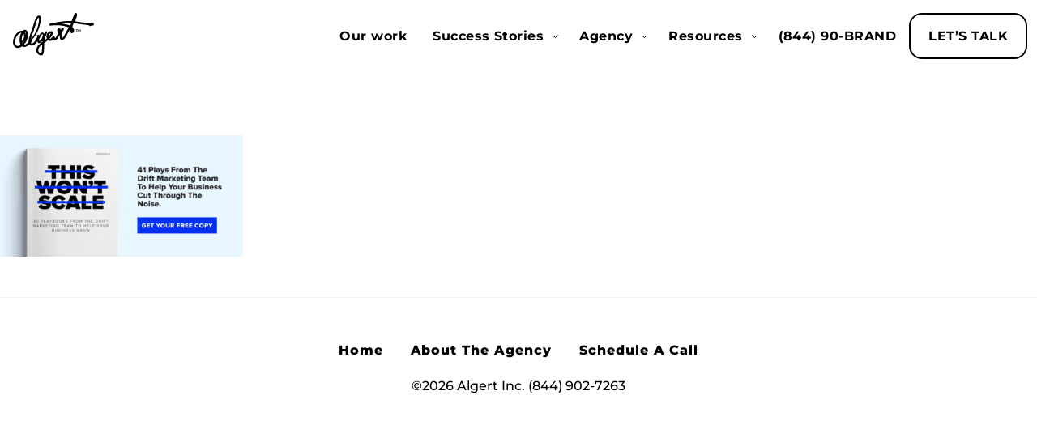

--- FILE ---
content_type: text/html; charset=UTF-8
request_url: https://algert.co/home/book/
body_size: 10136
content:
<!doctype html>
<html lang="en-US">

<head>
    <meta charset="UTF-8">
    <meta name="viewport" content="width=device-width, initial-scale=1">
    <META HTTP-EQUIV="Content-type" CONTENT="text/html; charset=UTF-8">
    <link rel="profile" href="https://gmpg.org/xfn/11">
    <title>Algert ⚡️ - book</title>

<!-- The SEO Framework by Sybre Waaijer -->
<meta name="robots" content="noindex,max-snippet:-1,max-image-preview:standard,max-video-preview:-1" />
<meta property="og:type" content="website" />
<meta property="og:locale" content="en_US" />
<meta property="og:site_name" content="Algert ⚡️" />
<meta property="og:title" content="Algert ⚡️ - book" />
<meta property="og:url" content="https://algert.co/home/book/" />
<meta property="og:image" content="https://algert.co/wp-content/uploads/2020/08/book.png" />
<meta property="og:image:width" content="1201" />
<meta property="og:image:height" content="600" />
<meta name="twitter:card" content="summary_large_image" />
<meta name="twitter:site" content="@algerts" />
<meta name="twitter:creator" content="@algerts" />
<meta name="twitter:title" content="Algert ⚡️ - book" />
<meta name="twitter:image" content="https://algert.co/wp-content/uploads/2020/08/book.png" />
<script type="application/ld+json">{"@context":"https://schema.org","@graph":[{"@type":"WebSite","@id":"https://algert.co/#/schema/WebSite","url":"https://algert.co/","name":"Algert ⚡️","description":"A Branding Agency","inLanguage":"en-US","potentialAction":{"@type":"SearchAction","target":{"@type":"EntryPoint","urlTemplate":"https://algert.co/search/{search_term_string}/"},"query-input":"required name=search_term_string"},"publisher":{"@type":"Organization","@id":"https://algert.co/#/schema/Organization","name":"Algert ⚡️","url":"https://algert.co/","logo":{"@type":"ImageObject","url":"https://algert.co/wp-content/uploads/2020/03/algert-app-icon.png","contentUrl":"https://algert.co/wp-content/uploads/2020/03/algert-app-icon.png","width":150,"height":150,"contentSize":"1674"}}},{"@type":"WebPage","@id":"https://algert.co/home/book/","url":"https://algert.co/home/book/","name":"Algert ⚡️ - book","inLanguage":"en-US","isPartOf":{"@id":"https://algert.co/#/schema/WebSite"},"breadcrumb":{"@type":"BreadcrumbList","@id":"https://algert.co/#/schema/BreadcrumbList","itemListElement":[{"@type":"ListItem","position":1,"item":"https://algert.co/","name":"Algert ⚡️"},{"@type":"ListItem","position":2,"name":"book"}]},"potentialAction":{"@type":"ReadAction","target":"https://algert.co/home/book/"}}]}</script>
<!-- / The SEO Framework by Sybre Waaijer | 3.70ms meta | 0.85ms boot -->

<link rel='dns-prefetch' href='//js.hs-scripts.com' />
<link rel='dns-prefetch' href='//www.googletagmanager.com' />
<link rel='dns-prefetch' href='//cdn.jsdelivr.net' />
<link rel="alternate" type="application/rss+xml" title="Algert ⚡️ &raquo; Feed" href="https://algert.co/feed/" />
<link rel="alternate" type="application/rss+xml" title="Algert ⚡️ &raquo; Comments Feed" href="https://algert.co/comments/feed/" />
<link rel="alternate" type="application/rss+xml" title="Algert ⚡️ &raquo; book Comments Feed" href="https://algert.co/home/book/feed/" />
<link rel="alternate" title="oEmbed (JSON)" type="application/json+oembed" href="https://algert.co/wp-json/oembed/1.0/embed?url=https%3A%2F%2Falgert.co%2Fhome%2Fbook%2F" />
<link rel="alternate" title="oEmbed (XML)" type="text/xml+oembed" href="https://algert.co/wp-json/oembed/1.0/embed?url=https%3A%2F%2Falgert.co%2Fhome%2Fbook%2F&#038;format=xml" />
<style id='wp-img-auto-sizes-contain-inline-css'>
img:is([sizes=auto i],[sizes^="auto," i]){contain-intrinsic-size:3000px 1500px}
/*# sourceURL=wp-img-auto-sizes-contain-inline-css */
</style>
<style id='wp-emoji-styles-inline-css'>

	img.wp-smiley, img.emoji {
		display: inline !important;
		border: none !important;
		box-shadow: none !important;
		height: 1em !important;
		width: 1em !important;
		margin: 0 0.07em !important;
		vertical-align: -0.1em !important;
		background: none !important;
		padding: 0 !important;
	}
/*# sourceURL=wp-emoji-styles-inline-css */
</style>
<link rel='stylesheet' id='wp-block-library-css' href='https://algert.co/wp-includes/css/dist/block-library/style.min.css?ver=6.9' media='all' />
<style id='classic-theme-styles-inline-css'>
/*! This file is auto-generated */
.wp-block-button__link{color:#fff;background-color:#32373c;border-radius:9999px;box-shadow:none;text-decoration:none;padding:calc(.667em + 2px) calc(1.333em + 2px);font-size:1.125em}.wp-block-file__button{background:#32373c;color:#fff;text-decoration:none}
/*# sourceURL=/wp-includes/css/classic-themes.min.css */
</style>
<style id='global-styles-inline-css'>
:root{--wp--preset--aspect-ratio--square: 1;--wp--preset--aspect-ratio--4-3: 4/3;--wp--preset--aspect-ratio--3-4: 3/4;--wp--preset--aspect-ratio--3-2: 3/2;--wp--preset--aspect-ratio--2-3: 2/3;--wp--preset--aspect-ratio--16-9: 16/9;--wp--preset--aspect-ratio--9-16: 9/16;--wp--preset--color--black: #000000;--wp--preset--color--cyan-bluish-gray: #abb8c3;--wp--preset--color--white: #ffffff;--wp--preset--color--pale-pink: #f78da7;--wp--preset--color--vivid-red: #cf2e2e;--wp--preset--color--luminous-vivid-orange: #ff6900;--wp--preset--color--luminous-vivid-amber: #fcb900;--wp--preset--color--light-green-cyan: #7bdcb5;--wp--preset--color--vivid-green-cyan: #00d084;--wp--preset--color--pale-cyan-blue: #8ed1fc;--wp--preset--color--vivid-cyan-blue: #0693e3;--wp--preset--color--vivid-purple: #9b51e0;--wp--preset--gradient--vivid-cyan-blue-to-vivid-purple: linear-gradient(135deg,rgb(6,147,227) 0%,rgb(155,81,224) 100%);--wp--preset--gradient--light-green-cyan-to-vivid-green-cyan: linear-gradient(135deg,rgb(122,220,180) 0%,rgb(0,208,130) 100%);--wp--preset--gradient--luminous-vivid-amber-to-luminous-vivid-orange: linear-gradient(135deg,rgb(252,185,0) 0%,rgb(255,105,0) 100%);--wp--preset--gradient--luminous-vivid-orange-to-vivid-red: linear-gradient(135deg,rgb(255,105,0) 0%,rgb(207,46,46) 100%);--wp--preset--gradient--very-light-gray-to-cyan-bluish-gray: linear-gradient(135deg,rgb(238,238,238) 0%,rgb(169,184,195) 100%);--wp--preset--gradient--cool-to-warm-spectrum: linear-gradient(135deg,rgb(74,234,220) 0%,rgb(151,120,209) 20%,rgb(207,42,186) 40%,rgb(238,44,130) 60%,rgb(251,105,98) 80%,rgb(254,248,76) 100%);--wp--preset--gradient--blush-light-purple: linear-gradient(135deg,rgb(255,206,236) 0%,rgb(152,150,240) 100%);--wp--preset--gradient--blush-bordeaux: linear-gradient(135deg,rgb(254,205,165) 0%,rgb(254,45,45) 50%,rgb(107,0,62) 100%);--wp--preset--gradient--luminous-dusk: linear-gradient(135deg,rgb(255,203,112) 0%,rgb(199,81,192) 50%,rgb(65,88,208) 100%);--wp--preset--gradient--pale-ocean: linear-gradient(135deg,rgb(255,245,203) 0%,rgb(182,227,212) 50%,rgb(51,167,181) 100%);--wp--preset--gradient--electric-grass: linear-gradient(135deg,rgb(202,248,128) 0%,rgb(113,206,126) 100%);--wp--preset--gradient--midnight: linear-gradient(135deg,rgb(2,3,129) 0%,rgb(40,116,252) 100%);--wp--preset--font-size--small: 13px;--wp--preset--font-size--medium: 20px;--wp--preset--font-size--large: 36px;--wp--preset--font-size--x-large: 42px;--wp--preset--spacing--20: 0.44rem;--wp--preset--spacing--30: 0.67rem;--wp--preset--spacing--40: 1rem;--wp--preset--spacing--50: 1.5rem;--wp--preset--spacing--60: 2.25rem;--wp--preset--spacing--70: 3.38rem;--wp--preset--spacing--80: 5.06rem;--wp--preset--shadow--natural: 6px 6px 9px rgba(0, 0, 0, 0.2);--wp--preset--shadow--deep: 12px 12px 50px rgba(0, 0, 0, 0.4);--wp--preset--shadow--sharp: 6px 6px 0px rgba(0, 0, 0, 0.2);--wp--preset--shadow--outlined: 6px 6px 0px -3px rgb(255, 255, 255), 6px 6px rgb(0, 0, 0);--wp--preset--shadow--crisp: 6px 6px 0px rgb(0, 0, 0);}:where(.is-layout-flex){gap: 0.5em;}:where(.is-layout-grid){gap: 0.5em;}body .is-layout-flex{display: flex;}.is-layout-flex{flex-wrap: wrap;align-items: center;}.is-layout-flex > :is(*, div){margin: 0;}body .is-layout-grid{display: grid;}.is-layout-grid > :is(*, div){margin: 0;}:where(.wp-block-columns.is-layout-flex){gap: 2em;}:where(.wp-block-columns.is-layout-grid){gap: 2em;}:where(.wp-block-post-template.is-layout-flex){gap: 1.25em;}:where(.wp-block-post-template.is-layout-grid){gap: 1.25em;}.has-black-color{color: var(--wp--preset--color--black) !important;}.has-cyan-bluish-gray-color{color: var(--wp--preset--color--cyan-bluish-gray) !important;}.has-white-color{color: var(--wp--preset--color--white) !important;}.has-pale-pink-color{color: var(--wp--preset--color--pale-pink) !important;}.has-vivid-red-color{color: var(--wp--preset--color--vivid-red) !important;}.has-luminous-vivid-orange-color{color: var(--wp--preset--color--luminous-vivid-orange) !important;}.has-luminous-vivid-amber-color{color: var(--wp--preset--color--luminous-vivid-amber) !important;}.has-light-green-cyan-color{color: var(--wp--preset--color--light-green-cyan) !important;}.has-vivid-green-cyan-color{color: var(--wp--preset--color--vivid-green-cyan) !important;}.has-pale-cyan-blue-color{color: var(--wp--preset--color--pale-cyan-blue) !important;}.has-vivid-cyan-blue-color{color: var(--wp--preset--color--vivid-cyan-blue) !important;}.has-vivid-purple-color{color: var(--wp--preset--color--vivid-purple) !important;}.has-black-background-color{background-color: var(--wp--preset--color--black) !important;}.has-cyan-bluish-gray-background-color{background-color: var(--wp--preset--color--cyan-bluish-gray) !important;}.has-white-background-color{background-color: var(--wp--preset--color--white) !important;}.has-pale-pink-background-color{background-color: var(--wp--preset--color--pale-pink) !important;}.has-vivid-red-background-color{background-color: var(--wp--preset--color--vivid-red) !important;}.has-luminous-vivid-orange-background-color{background-color: var(--wp--preset--color--luminous-vivid-orange) !important;}.has-luminous-vivid-amber-background-color{background-color: var(--wp--preset--color--luminous-vivid-amber) !important;}.has-light-green-cyan-background-color{background-color: var(--wp--preset--color--light-green-cyan) !important;}.has-vivid-green-cyan-background-color{background-color: var(--wp--preset--color--vivid-green-cyan) !important;}.has-pale-cyan-blue-background-color{background-color: var(--wp--preset--color--pale-cyan-blue) !important;}.has-vivid-cyan-blue-background-color{background-color: var(--wp--preset--color--vivid-cyan-blue) !important;}.has-vivid-purple-background-color{background-color: var(--wp--preset--color--vivid-purple) !important;}.has-black-border-color{border-color: var(--wp--preset--color--black) !important;}.has-cyan-bluish-gray-border-color{border-color: var(--wp--preset--color--cyan-bluish-gray) !important;}.has-white-border-color{border-color: var(--wp--preset--color--white) !important;}.has-pale-pink-border-color{border-color: var(--wp--preset--color--pale-pink) !important;}.has-vivid-red-border-color{border-color: var(--wp--preset--color--vivid-red) !important;}.has-luminous-vivid-orange-border-color{border-color: var(--wp--preset--color--luminous-vivid-orange) !important;}.has-luminous-vivid-amber-border-color{border-color: var(--wp--preset--color--luminous-vivid-amber) !important;}.has-light-green-cyan-border-color{border-color: var(--wp--preset--color--light-green-cyan) !important;}.has-vivid-green-cyan-border-color{border-color: var(--wp--preset--color--vivid-green-cyan) !important;}.has-pale-cyan-blue-border-color{border-color: var(--wp--preset--color--pale-cyan-blue) !important;}.has-vivid-cyan-blue-border-color{border-color: var(--wp--preset--color--vivid-cyan-blue) !important;}.has-vivid-purple-border-color{border-color: var(--wp--preset--color--vivid-purple) !important;}.has-vivid-cyan-blue-to-vivid-purple-gradient-background{background: var(--wp--preset--gradient--vivid-cyan-blue-to-vivid-purple) !important;}.has-light-green-cyan-to-vivid-green-cyan-gradient-background{background: var(--wp--preset--gradient--light-green-cyan-to-vivid-green-cyan) !important;}.has-luminous-vivid-amber-to-luminous-vivid-orange-gradient-background{background: var(--wp--preset--gradient--luminous-vivid-amber-to-luminous-vivid-orange) !important;}.has-luminous-vivid-orange-to-vivid-red-gradient-background{background: var(--wp--preset--gradient--luminous-vivid-orange-to-vivid-red) !important;}.has-very-light-gray-to-cyan-bluish-gray-gradient-background{background: var(--wp--preset--gradient--very-light-gray-to-cyan-bluish-gray) !important;}.has-cool-to-warm-spectrum-gradient-background{background: var(--wp--preset--gradient--cool-to-warm-spectrum) !important;}.has-blush-light-purple-gradient-background{background: var(--wp--preset--gradient--blush-light-purple) !important;}.has-blush-bordeaux-gradient-background{background: var(--wp--preset--gradient--blush-bordeaux) !important;}.has-luminous-dusk-gradient-background{background: var(--wp--preset--gradient--luminous-dusk) !important;}.has-pale-ocean-gradient-background{background: var(--wp--preset--gradient--pale-ocean) !important;}.has-electric-grass-gradient-background{background: var(--wp--preset--gradient--electric-grass) !important;}.has-midnight-gradient-background{background: var(--wp--preset--gradient--midnight) !important;}.has-small-font-size{font-size: var(--wp--preset--font-size--small) !important;}.has-medium-font-size{font-size: var(--wp--preset--font-size--medium) !important;}.has-large-font-size{font-size: var(--wp--preset--font-size--large) !important;}.has-x-large-font-size{font-size: var(--wp--preset--font-size--x-large) !important;}
:where(.wp-block-post-template.is-layout-flex){gap: 1.25em;}:where(.wp-block-post-template.is-layout-grid){gap: 1.25em;}
:where(.wp-block-term-template.is-layout-flex){gap: 1.25em;}:where(.wp-block-term-template.is-layout-grid){gap: 1.25em;}
:where(.wp-block-columns.is-layout-flex){gap: 2em;}:where(.wp-block-columns.is-layout-grid){gap: 2em;}
:root :where(.wp-block-pullquote){font-size: 1.5em;line-height: 1.6;}
/*# sourceURL=global-styles-inline-css */
</style>
<link rel='stylesheet' id='simply-gallery-block-frontend-css' href='https://algert.co/wp-content/plugins/simply-gallery-block-premium/blocks/pgc_sgb.min.style.css?ver=3.3.2' media='all' />
<link rel='stylesheet' id='library-bootstrap-css' href='https://cdn.jsdelivr.net/npm/bootstrap@5.1.3/dist/css/bootstrap.min.css?ver=6.9' media='all' />
<link rel='stylesheet' id='main-css' href='https://algert.co/wp-content/themes/algert-sula/assets/css/main.css?ver=2.0.64' media='all' />
<link rel='stylesheet' id='wpdreams-asl-basic-css' href='https://algert.co/wp-content/plugins/ajax-search-lite/css/style.basic.css?ver=4.13.4' media='all' />
<style id='wpdreams-asl-basic-inline-css'>

					div[id*='ajaxsearchlitesettings'].searchsettings .asl_option_inner label {
						font-size: 0px !important;
						color: rgba(0, 0, 0, 0);
					}
					div[id*='ajaxsearchlitesettings'].searchsettings .asl_option_inner label:after {
						font-size: 11px !important;
						position: absolute;
						top: 0;
						left: 0;
						z-index: 1;
					}
					.asl_w_container {
						width: 100%;
						margin: [wpdreams_ajaxsearchlite] 0px 10px 0px;
						min-width: 200px;
					}
					div[id*='ajaxsearchlite'].asl_m {
						width: 100%;
					}
					div[id*='ajaxsearchliteres'].wpdreams_asl_results div.resdrg span.highlighted {
						font-weight: bold;
						color: rgba(217, 49, 43, 1);
						background-color: rgba(238, 238, 238, 1);
					}
					div[id*='ajaxsearchliteres'].wpdreams_asl_results .results img.asl_image {
						width: 70px;
						height: 70px;
						object-fit: cover;
					}
					div[id*='ajaxsearchlite'].asl_r .results {
						max-height: none;
					}
					div[id*='ajaxsearchlite'].asl_r {
						position: absolute;
					}
				
							.asl_w, .asl_w * {font-family:&quot;Courier&quot; !important;}
							.asl_m input[type=search]::placeholder{font-family:&quot;Courier&quot; !important;}
							.asl_m input[type=search]::-webkit-input-placeholder{font-family:&quot;Courier&quot; !important;}
							.asl_m input[type=search]::-moz-placeholder{font-family:&quot;Courier&quot; !important;}
							.asl_m input[type=search]:-ms-input-placeholder{font-family:&quot;Courier&quot; !important;}
						
						.asl_m, .asl_m .probox {
							background-color: rgba(255, 255, 255, 1) !important;
							background-image: none !important;
							-webkit-background-image: none !important;
							-ms-background-image: none !important;
						}
					
						.asl_m .probox svg {
							fill: rgba(0, 0, 0, 1) !important;
						}
						.asl_m .probox .innericon {
							background-color: rgba(255, 255, 0, 1) !important;
							background-image: none !important;
							-webkit-background-image: none !important;
							-ms-background-image: none !important;
						}
					
						div.asl_m.asl_w {
							border:3px none rgb(0, 0, 0) !important;border-radius:0px 0px 0px 0px !important;
							box-shadow: none !important;
						}
						div.asl_m.asl_w .probox {border: none !important;}
					
						.asl_r.asl_w {
							background-color: rgba(255, 255, 0, 1) !important;
							background-image: none !important;
							-webkit-background-image: none !important;
							-ms-background-image: none !important;
						}
					
						.asl_r.asl_w .item {
							background-color: rgba(255, 255, 0, 1) !important;
							background-image: none !important;
							-webkit-background-image: none !important;
							-ms-background-image: none !important;
						}
					
						.asl_s.asl_w {
							background-color: rgba(255, 255, 255, 1) !important;
							background-image: none !important;
							-webkit-background-image: none !important;
							-ms-background-image: none !important;
						}
					
						div.asl_r.asl_w.vertical .results .item::after {
							display: block;
							position: absolute;
							bottom: 0;
							content: '';
							height: 1px;
							width: 100%;
							background: #D8D8D8;
						}
						div.asl_r.asl_w.vertical .results .item.asl_last_item::after {
							display: none;
						}
					
/*# sourceURL=wpdreams-asl-basic-inline-css */
</style>
<link rel='stylesheet' id='wpdreams-asl-instance-css' href='https://algert.co/wp-content/plugins/ajax-search-lite/css/style-curvy-black.css?ver=4.13.4' media='all' />
<link rel='stylesheet' id='elements-components-css' href='https://algert.co/wp-content/plugins/algert-elements/components/components.css?ver=2.0.64' media='all' />
<link rel='stylesheet' id='elementor-icons-css' href='https://algert.co/wp-content/plugins/elementor/assets/lib/eicons/css/elementor-icons.min.css?ver=5.46.0' media='all' />
<link rel='stylesheet' id='elementor-frontend-css' href='https://algert.co/wp-content/plugins/elementor/assets/css/frontend.min.css?ver=3.34.2' media='all' />
<link rel='stylesheet' id='elementor-post-241-css' href='https://algert.co/wp-content/uploads/elementor/css/post-241.css?ver=1769349045' media='all' />
<link rel='stylesheet' id='elementor-gf-local-montserrat-css' href='https://algert.co/wp-content/uploads/elementor/google-fonts/css/montserrat.css?ver=1743884617' media='all' />
<link rel='stylesheet' id='elementor-gf-local-spacegrotesk-css' href='https://algert.co/wp-content/uploads/elementor/google-fonts/css/spacegrotesk.css?ver=1743884618' media='all' />
<script src="https://algert.co/wp-includes/js/jquery/jquery.min.js?ver=3.7.1" id="jquery-core-js"></script>
<script src="https://algert.co/wp-includes/js/jquery/jquery-migrate.min.js?ver=3.4.1" id="jquery-migrate-js"></script>
<script src="https://algert.co/wp-content/themes/algert-sula/assets/js/bootstrap.min.js?ver=6.9" id="bootstrap-js"></script>

<!-- Google tag (gtag.js) snippet added by Site Kit -->
<!-- Google Analytics snippet added by Site Kit -->
<script src="https://www.googletagmanager.com/gtag/js?id=G-ER2WLWZNT5" id="google_gtagjs-js" async></script>
<script id="google_gtagjs-js-after">
window.dataLayer = window.dataLayer || [];function gtag(){dataLayer.push(arguments);}
gtag("set","linker",{"domains":["algert.co"]});
gtag("js", new Date());
gtag("set", "developer_id.dZTNiMT", true);
gtag("config", "G-ER2WLWZNT5", {"googlesitekit_post_type":"attachment"});
 window._googlesitekit = window._googlesitekit || {}; window._googlesitekit.throttledEvents = []; window._googlesitekit.gtagEvent = (name, data) => { var key = JSON.stringify( { name, data } ); if ( !! window._googlesitekit.throttledEvents[ key ] ) { return; } window._googlesitekit.throttledEvents[ key ] = true; setTimeout( () => { delete window._googlesitekit.throttledEvents[ key ]; }, 5 ); gtag( "event", name, { ...data, event_source: "site-kit" } ); }; 
//# sourceURL=google_gtagjs-js-after
</script>
<link rel="https://api.w.org/" href="https://algert.co/wp-json/" /><link rel="alternate" title="JSON" type="application/json" href="https://algert.co/wp-json/wp/v2/media/2870" /><link rel="EditURI" type="application/rsd+xml" title="RSD" href="https://algert.co/xmlrpc.php?rsd" />
<meta name="generator" content="Site Kit by Google 1.170.0" />			<!-- DO NOT COPY THIS SNIPPET! Start of Page Analytics Tracking for HubSpot WordPress plugin v11.3.37-->
			<script class="hsq-set-content-id" data-content-id="standard-page">
				var _hsq = _hsq || [];
				_hsq.push(["setContentType", "standard-page"]);
			</script>
			<!-- DO NOT COPY THIS SNIPPET! End of Page Analytics Tracking for HubSpot WordPress plugin -->
			<noscript><style>.simply-gallery-amp{ display: block !important; }</style></noscript><noscript><style>.sgb-preloader{ display: none !important; }</style></noscript>
		<script>
		(function(h,o,t,j,a,r){
			h.hj=h.hj||function(){(h.hj.q=h.hj.q||[]).push(arguments)};
			h._hjSettings={hjid:5175550,hjsv:5};
			a=o.getElementsByTagName('head')[0];
			r=o.createElement('script');r.async=1;
			r.src=t+h._hjSettings.hjid+j+h._hjSettings.hjsv;
			a.appendChild(r);
		})(window,document,'//static.hotjar.com/c/hotjar-','.js?sv=');
		</script>
						<link rel="preconnect" href="https://fonts.gstatic.com" crossorigin />
				<link rel="preload" as="style" href="//fonts.googleapis.com/css?family=Open+Sans&display=swap" />
								<link rel="stylesheet" href="//fonts.googleapis.com/css?family=Open+Sans&display=swap" media="all" />
				<meta name="generator" content="Elementor 3.34.2; settings: css_print_method-external, google_font-enabled, font_display-swap">
<!-- Meta Pixel Code -->
<script>
!function(f,b,e,v,n,t,s)
{if(f.fbq)return;n=f.fbq=function(){n.callMethod?
n.callMethod.apply(n,arguments):n.queue.push(arguments)};
if(!f._fbq)f._fbq=n;n.push=n;n.loaded=!0;n.version='2.0';
n.queue=[];t=b.createElement(e);t.async=!0;
t.src=v;s=b.getElementsByTagName(e)[0];
s.parentNode.insertBefore(t,s)}(window, document,'script',
'https://connect.facebook.net/en_US/fbevents.js');
fbq('init', '1880285565910317');
fbq('track', 'PageView');
</script>
<noscript><img height="1" width="1" style="display:none"
src="https://www.facebook.com/tr?id=1880285565910317&ev=PageView&noscript=1"
/></noscript>
<!-- End Meta Pixel Code -->
<script>
(function (i, s, o, g, r, a, m) {
  i["GoogleAnalyticsObject"] = r;
  (i[r] =
    i[r] ||
    function () {
      (i[r].q = i[r].q || []).push(arguments);
    }),
    (i[r].l = 1 * new Date());
  (a = s.createElement(o)), (m = s.getElementsByTagName(o)[0]);
  a.async = 1;
  a.src = g;
  m.parentNode.insertBefore(a, m);
})(window, document, "script", "//www.google-analytics.com/analytics.js", "ga");

ga("create", "UA-13285038-1", "auto");
ga("send", "pageview");
</script>
<script type="text/javascript">
_linkedin_partner_id = "1745778";
window._linkedin_data_partner_ids = window._linkedin_data_partner_ids || [];
window._linkedin_data_partner_ids.push(_linkedin_partner_id);
</script><script type="text/javascript">
(function(l) {
if (!l){window.lintrk = function(a,b){window.lintrk.q.push([a,b])};
window.lintrk.q=[]}
var s = document.getElementsByTagName("script")[0];
var b = document.createElement("script");
b.type = "text/javascript";b.async = true;
b.src = "https://snap.licdn.com/li.lms-analytics/insight.min.js";
s.parentNode.insertBefore(b, s);})(window.lintrk);
</script>
<noscript>
<img height="1" width="1" style="display:none;" alt="" src="https://px.ads.linkedin.com/collect/?pid=1745778&fmt=gif" />
</noscript>
<!-- Google tag (gtag.js) event -->
<script>
  gtag('event', 'conversion_event_book_appointment', {
    // <event_parameters>
  });
</script>

			<style>
				.e-con.e-parent:nth-of-type(n+4):not(.e-lazyloaded):not(.e-no-lazyload),
				.e-con.e-parent:nth-of-type(n+4):not(.e-lazyloaded):not(.e-no-lazyload) * {
					background-image: none !important;
				}
				@media screen and (max-height: 1024px) {
					.e-con.e-parent:nth-of-type(n+3):not(.e-lazyloaded):not(.e-no-lazyload),
					.e-con.e-parent:nth-of-type(n+3):not(.e-lazyloaded):not(.e-no-lazyload) * {
						background-image: none !important;
					}
				}
				@media screen and (max-height: 640px) {
					.e-con.e-parent:nth-of-type(n+2):not(.e-lazyloaded):not(.e-no-lazyload),
					.e-con.e-parent:nth-of-type(n+2):not(.e-lazyloaded):not(.e-no-lazyload) * {
						background-image: none !important;
					}
				}
			</style>
			<link rel="icon" href="https://algert.co/wp-content/uploads/2020/03/algert-app-icon-150x150.png" sizes="32x32" />
<link rel="icon" href="https://algert.co/wp-content/uploads/2020/03/algert-app-icon.png" sizes="192x192" />
<link rel="apple-touch-icon" href="https://algert.co/wp-content/uploads/2020/03/algert-app-icon.png" />
<meta name="msapplication-TileImage" content="https://algert.co/wp-content/uploads/2020/03/algert-app-icon.png" />
		<style id="wp-custom-css">
			.wp-block-button__link {
	font-size: 16px;
	font-weight: 800;
	text-transform: uppercase;
	line-height: 1.5em;
	letter-spacing: 1.6px;
	background-color:var( --e-global-color-primary );
	color: var(--e-global-color-secondary) !important;
	padding: 1em 2em 1em 2em;
	transition: all .3s;
}
.wp-block-button__link:hover {
	background-color: var(--e-global-color-accent);
	color: var(--e-global-color-primary) !important;
	border-color: var(--e-global-color-accent);
}		</style>
		</head>

<body class="attachment wp-singular attachment-template-default attachmentid-2870 attachment-png wp-custom-logo wp-theme-algert-sula elementor-default elementor-kit-241">
    
    <div class="header-wrapper" style="background-color: #fff">
        <header class="container-fluid header-dark">
            <!-- <div class="mobile-menu-cover d-block d-lg-none" style="background-color: #fff"></div> -->

            <a class="logo" href="https://algert.co">
                                    <img class="logo--dark no-lazyload" src="https://algert.co/wp-content/uploads/2022/06/logo.svg">
                
                                    <img class="logo--light no-lazyload" src="https://algert.co/wp-content/uploads/2022/06/logo-light.svg">
                            </a>

            <div class="menu-wrapper">
                <div class="d-none d-lg-block"><ul id="menu-main-menu" class="nav-main-menu "><li id="nav-menu-item-1902" class="main-menu-item  menu-item-even menu-item-depth-0 menu-item menu-item-type-post_type menu-item-object-page"><a href="https://algert.co/work/" class="menu-link main-menu-link ">Our work</a></li>
<li id="nav-menu-item-5749" class="main-menu-item  menu-item-even menu-item-depth-0 menu-item menu-item-type-custom menu-item-object-custom menu-item-has-children"><a class="menu-link main-menu-link ">Success Stories</a>
<ul class="sub-menu menu-odd  menu-depth-1">
	<li id="nav-menu-item-13439" class="sub-menu-item  menu-item-odd menu-item-depth-1 menu-item menu-item-type-post_type menu-item-object-case-study"><a href="https://algert.co/case-study/drift/" class="menu-link sub-menu-link has-icon"><img fetchpriority="high" width="500" height="500" src="https://algert.co/wp-content/uploads/2023/05/drift_menu_thumbnail_.png" class="attachment- size-" alt="" decoding="async" srcset="https://algert.co/wp-content/uploads/2023/05/drift_menu_thumbnail_.png 500w, https://algert.co/wp-content/uploads/2023/05/drift_menu_thumbnail_-300x300.png 300w, https://algert.co/wp-content/uploads/2023/05/drift_menu_thumbnail_-150x150.png 150w" sizes="(max-width: 500px) 100vw, 500px" />Drift: Building the Foundation of a Unicorn Brand</a></li>
	<li id="nav-menu-item-13436" class="sub-menu-item  menu-item-odd menu-item-depth-1 menu-item menu-item-type-post_type menu-item-object-case-study"><a href="https://algert.co/case-study/metadata/" class="menu-link sub-menu-link has-icon"><img loading="lazy" width="500" height="500" src="https://algert.co/wp-content/uploads/2023/05/metadata_menu_thumbnail_.png" class="attachment- size-" alt="" decoding="async" srcset="https://algert.co/wp-content/uploads/2023/05/metadata_menu_thumbnail_.png 500w, https://algert.co/wp-content/uploads/2023/05/metadata_menu_thumbnail_-300x300.png 300w, https://algert.co/wp-content/uploads/2023/05/metadata_menu_thumbnail_-150x150.png 150w" sizes="(max-width: 500px) 100vw, 500px" />Metadata: Building The Next Unicorn Brand</a></li>
	<li id="nav-menu-item-13440" class="sub-menu-item  menu-item-odd menu-item-depth-1 menu-item menu-item-type-post_type menu-item-object-case-study"><a href="https://algert.co/case-study/goodtime/" class="menu-link sub-menu-link has-icon"><img loading="lazy" width="500" height="500" src="https://algert.co/wp-content/uploads/2023/05/goodtime_menu_thumbnail_.png" class="attachment- size-" alt="" decoding="async" srcset="https://algert.co/wp-content/uploads/2023/05/goodtime_menu_thumbnail_.png 500w, https://algert.co/wp-content/uploads/2023/05/goodtime_menu_thumbnail_-300x300.png 300w, https://algert.co/wp-content/uploads/2023/05/goodtime_menu_thumbnail_-150x150.png 150w" sizes="(max-width: 500px) 100vw, 500px" />Goodtime: Completely Brand Overhaul in 3 months</a></li>
	<li id="nav-menu-item-13437" class="sub-menu-item  menu-item-odd menu-item-depth-1 menu-item menu-item-type-post_type menu-item-object-case-study"><a href="https://algert.co/case-study/privy/" class="menu-link sub-menu-link has-icon"><img loading="lazy" width="500" height="500" src="https://algert.co/wp-content/uploads/2023/05/privy_menu_thumbnail_.png" class="attachment- size-" alt="" decoding="async" srcset="https://algert.co/wp-content/uploads/2023/05/privy_menu_thumbnail_.png 500w, https://algert.co/wp-content/uploads/2023/05/privy_menu_thumbnail_-300x300.png 300w, https://algert.co/wp-content/uploads/2023/05/privy_menu_thumbnail_-150x150.png 150w" sizes="(max-width: 500px) 100vw, 500px" />Privy.com: Brand Makeover</a></li>
	<li id="nav-menu-item-6988" class="sub-menu-item  menu-item-odd menu-item-depth-1 menu-item menu-item-type-post_type menu-item-object-page"><a href="https://algert.co/reactions/" class="menu-link sub-menu-link has-icon"><img loading="lazy" width="500" height="500" src="https://algert.co/wp-content/uploads/2023/05/reactions_menu_thumbnail_.png" class="attachment- size-" alt="" decoding="async" srcset="https://algert.co/wp-content/uploads/2023/05/reactions_menu_thumbnail_.png 500w, https://algert.co/wp-content/uploads/2023/05/reactions_menu_thumbnail_-300x300.png 300w, https://algert.co/wp-content/uploads/2023/05/reactions_menu_thumbnail_-150x150.png 150w" sizes="(max-width: 500px) 100vw, 500px" />Client Reactions</a></li>
</ul>
</li>
<li id="nav-menu-item-2107" class="main-menu-item  menu-item-even menu-item-depth-0 menu-item menu-item-type-custom menu-item-object-custom menu-item-has-children"><a class="menu-link main-menu-link ">Agency</a>
<ul class="sub-menu menu-odd  menu-depth-1">
	<li id="nav-menu-item-17055" class="sub-menu-item  menu-item-odd menu-item-depth-1 menu-item menu-item-type-post_type menu-item-object-page"><a href="https://algert.co/services/" class="menu-link sub-menu-link ">Services</a></li>
	<li id="nav-menu-item-12257" class="sub-menu-item  menu-item-odd menu-item-depth-1 menu-item menu-item-type-post_type menu-item-object-page"><a href="https://algert.co/working-together/" class="menu-link sub-menu-link ">Working Together</a></li>
	<li id="nav-menu-item-13578" class="sub-menu-item  menu-item-odd menu-item-depth-1 menu-item menu-item-type-post_type menu-item-object-page"><a href="https://algert.co/about/" class="menu-link sub-menu-link ">About Us</a></li>
	<li id="nav-menu-item-19321" class="sub-menu-item  menu-item-odd menu-item-depth-1 menu-item menu-item-type-post_type menu-item-object-page"><a href="https://algert.co/careers/" class="menu-link sub-menu-link ">Join Our Team​</a></li>
</ul>
</li>
<li id="nav-menu-item-8962" class="main-menu-item  menu-item-even menu-item-depth-0 menu-item menu-item-type-custom menu-item-object-custom menu-item-has-children"><a class="menu-link main-menu-link ">Resources</a>
<ul class="sub-menu menu-odd  menu-depth-1">
	<li id="nav-menu-item-6836" class="sub-menu-item  menu-item-odd menu-item-depth-1 menu-item menu-item-type-post_type menu-item-object-page"><a href="https://algert.co/blog/" class="menu-link sub-menu-link ">Blog</a></li>
	<li id="nav-menu-item-8981" class="sub-menu-item  menu-item-odd menu-item-depth-1 menu-item menu-item-type-post_type menu-item-object-page"><a href="https://algert.co/interview-series/" class="menu-link sub-menu-link ">The Interview Series</a></li>
	<li id="nav-menu-item-14434" class="sub-menu-item  menu-item-odd menu-item-depth-1 menu-item menu-item-type-custom menu-item-object-custom"><a target="_blank" href="https://algert.store/collections/algert-co" class="menu-link sub-menu-link ">Store</a></li>
</ul>
</li>
<li id="nav-menu-item-11922" class="main-menu-item  menu-item-even menu-item-depth-0 menu-item menu-item-type-custom menu-item-object-custom"><a href="/calendar" class="menu-link main-menu-link ">(844) 90-BRAND</a></li>
</ul></div>
                <div class="menu-login-menu-container"><ul id="menu-login-menu" class="nav-buttons-menu"><li id="menu-item-11921" class="button-size--small button--small menu-item menu-item-type-custom menu-item-object-custom menu-item-11921"><a href="/calendar">LET&#8217;S TALK</a></li>
</ul></div>            </div>

            <button class="mobile-menu-icon d-flex d-lg-none">
                <span></span>
                <span></span>
            </button>

            <div class="mobile-menu" style="background-color: #fff">
                <div class="d-block d-lg-none"><ul id="menu-main-menu-1" class="nav-main-menu"><li id="nav-menu-item-1902" class="main-menu-item  menu-item-even menu-item-depth-0 menu-item menu-item-type-post_type menu-item-object-page"><a href="https://algert.co/work/" class="menu-link main-menu-link ">Our work</a></li>
<li id="nav-menu-item-5749" class="main-menu-item  menu-item-even menu-item-depth-0 menu-item menu-item-type-custom menu-item-object-custom menu-item-has-children"><a class="menu-link main-menu-link ">Success Stories</a>
<ul class="sub-menu menu-odd  menu-depth-1">
	<li id="nav-menu-item-13439" class="sub-menu-item  menu-item-odd menu-item-depth-1 menu-item menu-item-type-post_type menu-item-object-case-study"><a href="https://algert.co/case-study/drift/" class="menu-link sub-menu-link has-icon"><img fetchpriority="high" width="500" height="500" src="https://algert.co/wp-content/uploads/2023/05/drift_menu_thumbnail_.png" class="attachment- size-" alt="" decoding="async" srcset="https://algert.co/wp-content/uploads/2023/05/drift_menu_thumbnail_.png 500w, https://algert.co/wp-content/uploads/2023/05/drift_menu_thumbnail_-300x300.png 300w, https://algert.co/wp-content/uploads/2023/05/drift_menu_thumbnail_-150x150.png 150w" sizes="(max-width: 500px) 100vw, 500px" />Drift: Building the Foundation of a Unicorn Brand</a></li>
	<li id="nav-menu-item-13436" class="sub-menu-item  menu-item-odd menu-item-depth-1 menu-item menu-item-type-post_type menu-item-object-case-study"><a href="https://algert.co/case-study/metadata/" class="menu-link sub-menu-link has-icon"><img loading="lazy" width="500" height="500" src="https://algert.co/wp-content/uploads/2023/05/metadata_menu_thumbnail_.png" class="attachment- size-" alt="" decoding="async" srcset="https://algert.co/wp-content/uploads/2023/05/metadata_menu_thumbnail_.png 500w, https://algert.co/wp-content/uploads/2023/05/metadata_menu_thumbnail_-300x300.png 300w, https://algert.co/wp-content/uploads/2023/05/metadata_menu_thumbnail_-150x150.png 150w" sizes="(max-width: 500px) 100vw, 500px" />Metadata: Building The Next Unicorn Brand</a></li>
	<li id="nav-menu-item-13440" class="sub-menu-item  menu-item-odd menu-item-depth-1 menu-item menu-item-type-post_type menu-item-object-case-study"><a href="https://algert.co/case-study/goodtime/" class="menu-link sub-menu-link has-icon"><img loading="lazy" width="500" height="500" src="https://algert.co/wp-content/uploads/2023/05/goodtime_menu_thumbnail_.png" class="attachment- size-" alt="" decoding="async" srcset="https://algert.co/wp-content/uploads/2023/05/goodtime_menu_thumbnail_.png 500w, https://algert.co/wp-content/uploads/2023/05/goodtime_menu_thumbnail_-300x300.png 300w, https://algert.co/wp-content/uploads/2023/05/goodtime_menu_thumbnail_-150x150.png 150w" sizes="(max-width: 500px) 100vw, 500px" />Goodtime: Completely Brand Overhaul in 3 months</a></li>
	<li id="nav-menu-item-13437" class="sub-menu-item  menu-item-odd menu-item-depth-1 menu-item menu-item-type-post_type menu-item-object-case-study"><a href="https://algert.co/case-study/privy/" class="menu-link sub-menu-link has-icon"><img loading="lazy" width="500" height="500" src="https://algert.co/wp-content/uploads/2023/05/privy_menu_thumbnail_.png" class="attachment- size-" alt="" decoding="async" srcset="https://algert.co/wp-content/uploads/2023/05/privy_menu_thumbnail_.png 500w, https://algert.co/wp-content/uploads/2023/05/privy_menu_thumbnail_-300x300.png 300w, https://algert.co/wp-content/uploads/2023/05/privy_menu_thumbnail_-150x150.png 150w" sizes="(max-width: 500px) 100vw, 500px" />Privy.com: Brand Makeover</a></li>
	<li id="nav-menu-item-6988" class="sub-menu-item  menu-item-odd menu-item-depth-1 menu-item menu-item-type-post_type menu-item-object-page"><a href="https://algert.co/reactions/" class="menu-link sub-menu-link has-icon"><img loading="lazy" width="500" height="500" src="https://algert.co/wp-content/uploads/2023/05/reactions_menu_thumbnail_.png" class="attachment- size-" alt="" decoding="async" srcset="https://algert.co/wp-content/uploads/2023/05/reactions_menu_thumbnail_.png 500w, https://algert.co/wp-content/uploads/2023/05/reactions_menu_thumbnail_-300x300.png 300w, https://algert.co/wp-content/uploads/2023/05/reactions_menu_thumbnail_-150x150.png 150w" sizes="(max-width: 500px) 100vw, 500px" />Client Reactions</a></li>
</ul>
</li>
<li id="nav-menu-item-2107" class="main-menu-item  menu-item-even menu-item-depth-0 menu-item menu-item-type-custom menu-item-object-custom menu-item-has-children"><a class="menu-link main-menu-link ">Agency</a>
<ul class="sub-menu menu-odd  menu-depth-1">
	<li id="nav-menu-item-17055" class="sub-menu-item  menu-item-odd menu-item-depth-1 menu-item menu-item-type-post_type menu-item-object-page"><a href="https://algert.co/services/" class="menu-link sub-menu-link ">Services</a></li>
	<li id="nav-menu-item-12257" class="sub-menu-item  menu-item-odd menu-item-depth-1 menu-item menu-item-type-post_type menu-item-object-page"><a href="https://algert.co/working-together/" class="menu-link sub-menu-link ">Working Together</a></li>
	<li id="nav-menu-item-13578" class="sub-menu-item  menu-item-odd menu-item-depth-1 menu-item menu-item-type-post_type menu-item-object-page"><a href="https://algert.co/about/" class="menu-link sub-menu-link ">About Us</a></li>
	<li id="nav-menu-item-19321" class="sub-menu-item  menu-item-odd menu-item-depth-1 menu-item menu-item-type-post_type menu-item-object-page"><a href="https://algert.co/careers/" class="menu-link sub-menu-link ">Join Our Team​</a></li>
</ul>
</li>
<li id="nav-menu-item-8962" class="main-menu-item  menu-item-even menu-item-depth-0 menu-item menu-item-type-custom menu-item-object-custom menu-item-has-children"><a class="menu-link main-menu-link ">Resources</a>
<ul class="sub-menu menu-odd  menu-depth-1">
	<li id="nav-menu-item-6836" class="sub-menu-item  menu-item-odd menu-item-depth-1 menu-item menu-item-type-post_type menu-item-object-page"><a href="https://algert.co/blog/" class="menu-link sub-menu-link ">Blog</a></li>
	<li id="nav-menu-item-8981" class="sub-menu-item  menu-item-odd menu-item-depth-1 menu-item menu-item-type-post_type menu-item-object-page"><a href="https://algert.co/interview-series/" class="menu-link sub-menu-link ">The Interview Series</a></li>
	<li id="nav-menu-item-14434" class="sub-menu-item  menu-item-odd menu-item-depth-1 menu-item menu-item-type-custom menu-item-object-custom"><a target="_blank" href="https://algert.store/collections/algert-co" class="menu-link sub-menu-link ">Store</a></li>
</ul>
</li>
<li id="nav-menu-item-11922" class="main-menu-item  menu-item-even menu-item-depth-0 menu-item menu-item-type-custom menu-item-object-custom"><a href="/calendar" class="menu-link main-menu-link ">(844) 90-BRAND</a></li>
</ul></div>            </div>


        </header>
    </div>

    <script>
        // NOTE: We need to use vanilla JavaScript in order to automatically initialize
        // and to not depend on jQuery which will take time to load

        // Toggle the mobile menu
        document
            .getElementsByClassName("mobile-menu-icon")[0]
            .addEventListener("click", function() {
                const html = document.getElementsByTagName("html")[0];
                const body = document.getElementsByTagName("body")[0];
                const mobileMenu = document.getElementsByClassName("mobile-menu")[0];
                const mobileMenuIcon =
                    document.getElementsByClassName("mobile-menu-icon")[0];

                if (mobileMenu.classList.contains("mobile-menu--active")) {
                    body.classList.remove("prevent-scroll");
                    html.classList.remove("prevent-scroll");
                    mobileMenu.classList.remove("mobile-menu--active");
                    mobileMenuIcon.classList.remove("mobile-menu-icon--active");
                } else {
                    body.classList.add("prevent-scroll");
                    html.classList.add("prevent-scroll");
                    mobileMenu.classList.add("mobile-menu--active");
                    mobileMenuIcon.classList.add("mobile-menu-icon--active");

                    const height = document.getElementsByTagName("header")[0].clientHeight;

                    document.getElementsByClassName("mobile-menu-cover")[0].style.height =
                        height + "px";
                }
            });

        // Toggle the nested menu items in mobile menu
        const menuItems = document
            .getElementsByClassName("mobile-menu")[0]
            .getElementsByClassName("menu-item-has-children");
        for (let i = 0; i < menuItems.length; i++) {
            menuItems[i].addEventListener("click", function(e) {
                e = window.event || e;
                if (e.target.classList.contains('sub-menu-link')) {
                    return;
                }

                if (menuItems[i].classList.contains("menu-item-has-children--active")) {
                    menuItems[i].classList.remove("menu-item-has-children--active");
                } else {
                    menuItems[i].classList.add("menu-item-has-children--active");
                }
            });
        }

        // Add event listener for sticky navbar
        const updateNavbar = function() {
            const top = window.pageYOffset || document.documentElement.scrollTop;
            const headerWrapper = document.getElementsByClassName("header-wrapper")[0];
            headerWrapper.classList.toggle("header-wrapper--active", top > 50);
        };

        updateNavbar();
        window.addEventListener("scroll", updateNavbar);
    </script>

<div class="content">
                        <p class="attachment"><a href='https://algert.co/wp-content/uploads/2020/08/book.png'><img loading="lazy" decoding="async" width="300" height="150" src="https://algert.co/wp-content/uploads/2020/08/book-300x150.png" class="attachment-medium size-medium" alt="" srcset="https://algert.co/wp-content/uploads/2020/08/book-300x150.png 300w, https://algert.co/wp-content/uploads/2020/08/book-1024x512.png 1024w, https://algert.co/wp-content/uploads/2020/08/book-768x384.png 768w, https://algert.co/wp-content/uploads/2020/08/book.png 1201w" sizes="(max-width: 300px) 100vw, 300px" /></a></p>
        
    </div>


<footer class="footer__wrapper">
    <div class="footer__menu"><div class="menu-main-site-container"><ul id="menu-main-site" class="menu"><li id="menu-item-2028" class="menu-item menu-item-type-custom menu-item-object-custom menu-item-home menu-item-2028"><a href="https://algert.co">Home</a></li>
<li id="menu-item-11927" class="menu-item menu-item-type-custom menu-item-object-custom menu-item-11927"><a href="/about">About The Agency</a></li>
<li id="menu-item-1991" class="menu-item menu-item-type-custom menu-item-object-custom menu-item-1991"><a href="/calendar">Schedule a Call</a></li>
</ul></div></div>
    <div class="footer__copyright">&copy;2026 Algert Inc. (844) 902-7263</div>
</footer>

<script type="speculationrules">
{"prefetch":[{"source":"document","where":{"and":[{"href_matches":"/*"},{"not":{"href_matches":["/wp-*.php","/wp-admin/*","/wp-content/uploads/*","/wp-content/*","/wp-content/plugins/*","/wp-content/themes/algert-sula/*","/*\\?(.+)"]}},{"not":{"selector_matches":"a[rel~=\"nofollow\"]"}},{"not":{"selector_matches":".no-prefetch, .no-prefetch a"}}]},"eagerness":"conservative"}]}
</script>
			<script>
				const lazyloadRunObserver = () => {
					const lazyloadBackgrounds = document.querySelectorAll( `.e-con.e-parent:not(.e-lazyloaded)` );
					const lazyloadBackgroundObserver = new IntersectionObserver( ( entries ) => {
						entries.forEach( ( entry ) => {
							if ( entry.isIntersecting ) {
								let lazyloadBackground = entry.target;
								if( lazyloadBackground ) {
									lazyloadBackground.classList.add( 'e-lazyloaded' );
								}
								lazyloadBackgroundObserver.unobserve( entry.target );
							}
						});
					}, { rootMargin: '200px 0px 200px 0px' } );
					lazyloadBackgrounds.forEach( ( lazyloadBackground ) => {
						lazyloadBackgroundObserver.observe( lazyloadBackground );
					} );
				};
				const events = [
					'DOMContentLoaded',
					'elementor/lazyload/observe',
				];
				events.forEach( ( event ) => {
					document.addEventListener( event, lazyloadRunObserver );
				} );
			</script>
			<script id="leadin-script-loader-js-js-extra">
var leadin_wordpress = {"userRole":"visitor","pageType":"page","leadinPluginVersion":"11.3.37"};
//# sourceURL=leadin-script-loader-js-js-extra
</script>
<script src="https://js.hs-scripts.com/49628642.js?integration=WordPress&amp;ver=11.3.37" id="leadin-script-loader-js-js"></script>
<script src="https://algert.co/wp-content/themes/algert-sula/assets/js/main.js?ver=2.0.64" id="main-js"></script>
<script id="wd-asl-ajaxsearchlite-js-before">
window.ASL = typeof window.ASL !== 'undefined' ? window.ASL : {}; window.ASL.wp_rocket_exception = "DOMContentLoaded"; window.ASL.ajaxurl = "https:\/\/algert.co\/wp-admin\/admin-ajax.php"; window.ASL.backend_ajaxurl = "https:\/\/algert.co\/wp-admin\/admin-ajax.php"; window.ASL.asl_url = "https:\/\/algert.co\/wp-content\/plugins\/ajax-search-lite\/"; window.ASL.detect_ajax = 1; window.ASL.media_query = 4780; window.ASL.version = 4780; window.ASL.pageHTML = ""; window.ASL.additional_scripts = []; window.ASL.script_async_load = false; window.ASL.init_only_in_viewport = true; window.ASL.font_url = "https:\/\/algert.co\/wp-content\/plugins\/ajax-search-lite\/css\/fonts\/icons2.woff2"; window.ASL.highlight = {"enabled":false,"data":[]}; window.ASL.analytics = {"method":0,"tracking_id":"","string":"?ajax_search={asl_term}","event":{"focus":{"active":true,"action":"focus","category":"ASL","label":"Input focus","value":"1"},"search_start":{"active":false,"action":"search_start","category":"ASL","label":"Phrase: {phrase}","value":"1"},"search_end":{"active":true,"action":"search_end","category":"ASL","label":"{phrase} | {results_count}","value":"1"},"magnifier":{"active":true,"action":"magnifier","category":"ASL","label":"Magnifier clicked","value":"1"},"return":{"active":true,"action":"return","category":"ASL","label":"Return button pressed","value":"1"},"facet_change":{"active":false,"action":"facet_change","category":"ASL","label":"{option_label} | {option_value}","value":"1"},"result_click":{"active":true,"action":"result_click","category":"ASL","label":"{result_title} | {result_url}","value":"1"}}};
//# sourceURL=wd-asl-ajaxsearchlite-js-before
</script>
<script src="https://algert.co/wp-content/plugins/ajax-search-lite/js/min/plugin/merged/asl.min.js?ver=4780" id="wd-asl-ajaxsearchlite-js"></script>
<script id="wp-consent-api-js-extra">
var consent_api = {"consent_type":"","waitfor_consent_hook":"","cookie_expiration":"30","cookie_prefix":"wp_consent","services":[]};
//# sourceURL=wp-consent-api-js-extra
</script>
<script src="https://algert.co/wp-content/plugins/wp-consent-api/assets/js/wp-consent-api.min.js?ver=2.0.0" id="wp-consent-api-js"></script>
<script id="wp-emoji-settings" type="application/json">
{"baseUrl":"https://s.w.org/images/core/emoji/17.0.2/72x72/","ext":".png","svgUrl":"https://s.w.org/images/core/emoji/17.0.2/svg/","svgExt":".svg","source":{"concatemoji":"https://algert.co/wp-includes/js/wp-emoji-release.min.js?ver=6.9"}}
</script>
<script type="module">
/*! This file is auto-generated */
const a=JSON.parse(document.getElementById("wp-emoji-settings").textContent),o=(window._wpemojiSettings=a,"wpEmojiSettingsSupports"),s=["flag","emoji"];function i(e){try{var t={supportTests:e,timestamp:(new Date).valueOf()};sessionStorage.setItem(o,JSON.stringify(t))}catch(e){}}function c(e,t,n){e.clearRect(0,0,e.canvas.width,e.canvas.height),e.fillText(t,0,0);t=new Uint32Array(e.getImageData(0,0,e.canvas.width,e.canvas.height).data);e.clearRect(0,0,e.canvas.width,e.canvas.height),e.fillText(n,0,0);const a=new Uint32Array(e.getImageData(0,0,e.canvas.width,e.canvas.height).data);return t.every((e,t)=>e===a[t])}function p(e,t){e.clearRect(0,0,e.canvas.width,e.canvas.height),e.fillText(t,0,0);var n=e.getImageData(16,16,1,1);for(let e=0;e<n.data.length;e++)if(0!==n.data[e])return!1;return!0}function u(e,t,n,a){switch(t){case"flag":return n(e,"\ud83c\udff3\ufe0f\u200d\u26a7\ufe0f","\ud83c\udff3\ufe0f\u200b\u26a7\ufe0f")?!1:!n(e,"\ud83c\udde8\ud83c\uddf6","\ud83c\udde8\u200b\ud83c\uddf6")&&!n(e,"\ud83c\udff4\udb40\udc67\udb40\udc62\udb40\udc65\udb40\udc6e\udb40\udc67\udb40\udc7f","\ud83c\udff4\u200b\udb40\udc67\u200b\udb40\udc62\u200b\udb40\udc65\u200b\udb40\udc6e\u200b\udb40\udc67\u200b\udb40\udc7f");case"emoji":return!a(e,"\ud83e\u1fac8")}return!1}function f(e,t,n,a){let r;const o=(r="undefined"!=typeof WorkerGlobalScope&&self instanceof WorkerGlobalScope?new OffscreenCanvas(300,150):document.createElement("canvas")).getContext("2d",{willReadFrequently:!0}),s=(o.textBaseline="top",o.font="600 32px Arial",{});return e.forEach(e=>{s[e]=t(o,e,n,a)}),s}function r(e){var t=document.createElement("script");t.src=e,t.defer=!0,document.head.appendChild(t)}a.supports={everything:!0,everythingExceptFlag:!0},new Promise(t=>{let n=function(){try{var e=JSON.parse(sessionStorage.getItem(o));if("object"==typeof e&&"number"==typeof e.timestamp&&(new Date).valueOf()<e.timestamp+604800&&"object"==typeof e.supportTests)return e.supportTests}catch(e){}return null}();if(!n){if("undefined"!=typeof Worker&&"undefined"!=typeof OffscreenCanvas&&"undefined"!=typeof URL&&URL.createObjectURL&&"undefined"!=typeof Blob)try{var e="postMessage("+f.toString()+"("+[JSON.stringify(s),u.toString(),c.toString(),p.toString()].join(",")+"));",a=new Blob([e],{type:"text/javascript"});const r=new Worker(URL.createObjectURL(a),{name:"wpTestEmojiSupports"});return void(r.onmessage=e=>{i(n=e.data),r.terminate(),t(n)})}catch(e){}i(n=f(s,u,c,p))}t(n)}).then(e=>{for(const n in e)a.supports[n]=e[n],a.supports.everything=a.supports.everything&&a.supports[n],"flag"!==n&&(a.supports.everythingExceptFlag=a.supports.everythingExceptFlag&&a.supports[n]);var t;a.supports.everythingExceptFlag=a.supports.everythingExceptFlag&&!a.supports.flag,a.supports.everything||((t=a.source||{}).concatemoji?r(t.concatemoji):t.wpemoji&&t.twemoji&&(r(t.twemoji),r(t.wpemoji)))});
//# sourceURL=https://algert.co/wp-includes/js/wp-emoji-loader.min.js
</script>

<!-- LinkedIn Tracking Code -->
<script type="text/javascript">
    _linkedin_partner_id = "1745778";
    window._linkedin_data_partner_ids = window._linkedin_data_partner_ids || [];
    window._linkedin_data_partner_ids.push(_linkedin_partner_id);
</script>
<script type="text/javascript">
    (function(l) {
        if (!l) {
            window.lintrk = function(a, b) {
                window.lintrk.q.push([a, b])
            };
            window.lintrk.q = []
        }
        var s = document.getElementsByTagName("script")[0];
        var b = document.createElement("script");
        b.type = "text/javascript";
        b.async = true;
        b.src = "https://snap.licdn.com/li.lms-analytics/insight.min.js";
        s.parentNode.insertBefore(b, s);
    })(window.lintrk);
</script>
<noscript>
    <img height="1" width="1" style="display:none;" alt="" src="https://px.ads.linkedin.com/collect/?pid=1745778&fmt=gif" />
</noscript>
<!-- LinkedIn Tracking Code -->

</body>

</html>


--- FILE ---
content_type: text/css; charset=UTF-8
request_url: https://algert.co/wp-content/themes/algert-sula/assets/css/main.css?ver=2.0.64
body_size: 5303
content:
@charset "UTF-8";
.button-size--large {
  position: relative;
  display: inline-block;
  background-color: var(--e-global-color-primary);
  border: 2px solid transparent;
  border-radius: var(--border-radius);
  transition: background 150ms, color 150ms, border-color 150ms, transform 150ms;
  text-decoration: none !important;
  padding: 1rem 2rem !important;
}
.button-size--large:before {
  content: none !important;
}
.button-size--large.disabled {
  opacity: 0.8;
  pointer-events: none;
}
.button-size--default {
  position: relative;
  display: inline-block;
  background-color: var(--e-global-color-primary);
  border: 2px solid transparent;
  border-radius: var(--border-radius);
  transition: background 150ms, color 150ms, border-color 150ms, transform 150ms;
  text-decoration: none !important;
  padding: 0.85rem 1.5rem !important;
}
.button-size--default:before {
  content: none !important;
}
.button-size--default.disabled {
  opacity: 0.8;
  pointer-events: none;
}
.button-size--small, .header-wrapper header .menu-wrapper .nav-buttons-menu .menu-item a {
  position: relative;
  display: inline-block;
  background-color: var(--e-global-color-primary);
  border: 2px solid transparent;
  border-radius: var(--border-radius);
  transition: background 150ms, color 150ms, border-color 150ms, transform 150ms;
  text-decoration: none !important;
  padding: 0.625rem 1.25rem !important;
}
.button-size--small:before, .header-wrapper header .menu-wrapper .nav-buttons-menu .menu-item a:before {
  content: none !important;
}
.button-size--small.disabled, .header-wrapper header .menu-wrapper .nav-buttons-menu .menu-item a.disabled {
  opacity: 0.8;
  pointer-events: none;
}

.button-type--link {
  padding: 0 !important;
  background: none !important;
  border: none !important;
}

.text-body--large {
  font-size: 1.5rem;
  line-height: 130%;
}
.text-body--default {
  font-size: 1rem;
  line-height: 150%;
}
.text-body--small, .form-hubspot .hs-error-msgs label, .form-hubspot--blog .hs-error-msgs label {
  font-size: 0.875rem;
  line-height: 150%;
}

a.button--large {
  font-family: "Montserrat", serif;
  text-transform: uppercase;
  line-height: 150%;
  letter-spacing: 1px;
  font-size: 1.5rem;
  font-weight: 700;
}
a.button--default {
  font-family: "Montserrat", serif;
  text-transform: uppercase;
  line-height: 150%;
  letter-spacing: 1px;
  font-size: 1rem;
  font-weight: 600;
  letter-spacing: 2px;
}
a.button--small {
  font-family: "Montserrat", serif;
  text-transform: uppercase;
  line-height: 150%;
  letter-spacing: 1px;
  font-size: 0.875rem;
  font-weight: 600;
  letter-spacing: 2px;
}

.quote--default {
  font-family: var(--e-global-typography-85fc00c-font-family);
  font-style: var(--e-global-typography-85fc00c-font-style);
  font-size: var(--e-global-typography-85fc00c-font-size);
  font-weight: var(--e-global-typography-85fc00c-font-weight);
  line-height: var(--e-global-typography-85fc00c-line-height);
  letter-spacing: var(--e-global-typography-85fc00c-letter-spacing);
}

.fs--montserrat {
  font-family: "Montserrat", sans-serif;
}

.introduction {
  font-family: var(--e-global-typography-6c44e2b-font-family);
  font-style: var(--e-global-typography-6c44e2b-font-style);
  font-size: var(--e-global-typography-6c44e2b-font-size);
  font-weight: var(--e-global-typography-6c44e2b-font-weight);
  line-height: var(--e-global-typography-6c44e2b-line-height);
  letter-spacing: var(--e-global-typography-6c44e2b-letter-spacing);
}

.image--grayscale {
  filter: saturate(0%) brightness(70%) contrast(1000%);
}
.image--white {
  filter: saturate(0%) brightness(70%) contrast(1000%) invert(1);
}

.list-check--dark {
  padding: 0;
  margin: 0;
  list-style: none;
  display: flex;
  flex-direction: column;
  row-gap: calc(var(--list-check-size) / 2.5);
}
.list-check--dark li {
  padding: 0 0 0 calc(var(--list-check-size) + 8px);
  min-height: calc(var(--list-check-size) + 2px);
  position: relative;
  display: flex;
  align-items: center;
}
.list-check--dark li:before {
  content: "";
  width: var(--list-check-size);
  height: var(--list-check-size);
  left: 0;
  top: 2px;
  position: absolute;
  background: url("../images/checkmark-dark.svg");
  background-repeat: no-repeat;
  background-size: contain;
}
.list-check--dark li:last-child {
  padding-bottom: 0;
}

.prevent-scroll {
  overflow: clip;
}

.link-wrapper {
  position: absolute;
  top: 0;
  right: 0;
  bottom: 0;
  left: 0;
  z-index: 1;
}

.large-drop-shadow {
  filter: drop-shadow(0px 32px 64px rgba(17, 17, 17, 0.08));
}

.form-hubspot--blog .hs-form-field {
  margin-bottom: 16px !important;
}
.form-hubspot--blog .actions {
  margin-top: 16px !important;
}
.form-hubspot fieldset, .form-hubspot--blog fieldset {
  max-width: 100% !important;
}
.form-hubspot fieldset.form-columns-2, .form-hubspot--blog fieldset.form-columns-2 {
  display: flex;
  align-items: center;
  column-gap: 24px;
}
.form-hubspot .input, .form-hubspot--blog .input {
  margin-right: 0 !important;
}
.form-hubspot .hs-form-field, .form-hubspot--blog .hs-form-field {
  margin-bottom: 24px;
}
.form-hubspot .hs-form-field > label, .form-hubspot--blog .hs-form-field > label {
  display: none;
  margin-bottom: 4px;
}
.form-hubspot .hs-form-field .hs-field-desc, .form-hubspot--blog .hs-form-field .hs-field-desc {
  font-size: 1rem;
}
.form-hubspot .hs-form-field .hs-input, .form-hubspot--blog .hs-form-field .hs-input {
  width: 100% !important;
  padding: 12px 16px;
  border-radius: 8px;
  border: none;
  background-color: var(--theme-color-grayscale-backround);
  color: var(--theme-color-grayscale-black);
  font-size: 1rem;
}
.form-hubspot .hs-error-msgs, .form-hubspot--blog .hs-error-msgs {
  width: 100%;
  padding: 0;
  margin-top: 4px;
  margin-bottom: 0;
  list-style: none;
}
.form-hubspot .hs-error-msgs label, .form-hubspot--blog .hs-error-msgs label {
  color: #ff1700;
}
.form-hubspot .actions, .form-hubspot--blog .actions {
  margin-top: 24px;
}
.form-hubspot .actions .btn-submit-hubspot, .form-hubspot--blog .actions .btn-submit-hubspot {
  color: white;
  text-transform: uppercase;
}
@media (max-width: 767.98px) {
  .form-hubspot .actions .btn-submit-hubspot, .form-hubspot--blog .actions .btn-submit-hubspot {
    width: 100%;
  }
}
.form-hubspot .actions .btn-submit-hubspot:hover, .form-hubspot--blog .actions .btn-submit-hubspot:hover {
  background-color: var(--theme-color-pink);
}

.lazyblock-quote {
  padding: 2em;
  margin-bottom: 1em;
  border-radius: var(--border-radius);
}
@media (max-width: 767.98px) {
  .lazyblock-quote {
    padding: 1.5em;
  }
}
.lazyblock-quote .content {
  font-weight: 400;
}
.lazyblock-quote .user-wrapper {
  display: flex;
  align-items: center;
  column-gap: 1em;
}
.lazyblock-quote .user-wrapper img {
  width: 90px;
  height: 90px;
  object-fit: cover;
}
.lazyblock-quote .user-wrapper .name-designation-wrapper {
  display: flex;
  flex-direction: column;
  justify-content: center;
  font-style: italic;
}
.lazyblock-quote .user-wrapper .name-designation-wrapper .name {
  font-weight: bold;
}
.lazyblock-menu-anchor {
  margin-top: -3.75em;
  padding-top: 3.75em;
}

/* 
* ==================================== 
*             NATIVE
* ====================================
*/
html,
body {
  overflow-x: clip;
}

a:hover {
  color: #0074ff;
}

/* 
* ==================================== 
*         ELEMENTOR ELEMENTS
* ====================================
*/
.elementor[data-elementor-type] {
  overflow: hidden;
}
.elementor[data-elementor-type] > .elementor-element.e-container:not(.full-width) {
  padding-left: max(var(--padding-left), (100% - var(--content-width)) / 2, 2em);
  padding-right: max(var(--padding-right), (100% - var(--content-width)) / 2, 2em);
}
@media (max-width: 767.98px) {
  .elementor[data-elementor-type] > .elementor-element.e-container:not(.full-width) {
    padding-left: max(var(--padding-left), (100% - var(--content-width)) / 2, 1em);
    padding-right: max(var(--padding-right), (100% - var(--content-width)) / 2, 1em);
  }
}

.elementor-section:not(.elementor-section-full_width, .elementor-inner-section) > .elementor-container,
.container {
  padding-left: 2em;
  padding-right: 2em;
}
@media (max-width: 767.98px) {
  .elementor-section:not(.elementor-section-full_width, .elementor-inner-section) > .elementor-container,
.container {
    padding-left: 1em;
    padding-right: 1em;
  }
}

.elementor-section .elementor-container > .elementor-column > .elementor-element-populated {
  padding: 0;
}

/* 
* ==================================== 
*             HASHBARS
* ====================================
*/
body.hthb.hthb-pt--1 {
  --hthb-top: 1px;
}
body.hthb.hthb-pt--2 {
  --hthb-top: 2px;
}
body.hthb.hthb-pt--3 {
  --hthb-top: 3px;
}
body.hthb.hthb-pt--4 {
  --hthb-top: 4px;
}
body.hthb.hthb-pt--5 {
  --hthb-top: 5px;
}
body.hthb.hthb-pt--6 {
  --hthb-top: 6px;
}
body.hthb.hthb-pt--7 {
  --hthb-top: 7px;
}
body.hthb.hthb-pt--8 {
  --hthb-top: 8px;
}
body.hthb.hthb-pt--9 {
  --hthb-top: 9px;
}
body.hthb.hthb-pt--10 {
  --hthb-top: 10px;
}
body.hthb.hthb-pt--11 {
  --hthb-top: 11px;
}
body.hthb.hthb-pt--12 {
  --hthb-top: 12px;
}
body.hthb.hthb-pt--13 {
  --hthb-top: 13px;
}
body.hthb.hthb-pt--14 {
  --hthb-top: 14px;
}
body.hthb.hthb-pt--15 {
  --hthb-top: 15px;
}
body.hthb.hthb-pt--16 {
  --hthb-top: 16px;
}
body.hthb.hthb-pt--17 {
  --hthb-top: 17px;
}
body.hthb.hthb-pt--18 {
  --hthb-top: 18px;
}
body.hthb.hthb-pt--19 {
  --hthb-top: 19px;
}
body.hthb.hthb-pt--20 {
  --hthb-top: 20px;
}
body.hthb.hthb-pt--21 {
  --hthb-top: 21px;
}
body.hthb.hthb-pt--22 {
  --hthb-top: 22px;
}
body.hthb.hthb-pt--23 {
  --hthb-top: 23px;
}
body.hthb.hthb-pt--24 {
  --hthb-top: 24px;
}
body.hthb.hthb-pt--25 {
  --hthb-top: 25px;
}
body.hthb.hthb-pt--26 {
  --hthb-top: 26px;
}
body.hthb.hthb-pt--27 {
  --hthb-top: 27px;
}
body.hthb.hthb-pt--28 {
  --hthb-top: 28px;
}
body.hthb.hthb-pt--29 {
  --hthb-top: 29px;
}
body.hthb.hthb-pt--30 {
  --hthb-top: 30px;
}
body.hthb.hthb-pt--31 {
  --hthb-top: 31px;
}
body.hthb.hthb-pt--32 {
  --hthb-top: 32px;
}
body.hthb.hthb-pt--33 {
  --hthb-top: 33px;
}
body.hthb.hthb-pt--34 {
  --hthb-top: 34px;
}
body.hthb.hthb-pt--35 {
  --hthb-top: 35px;
}
body.hthb.hthb-pt--36 {
  --hthb-top: 36px;
}
body.hthb.hthb-pt--37 {
  --hthb-top: 37px;
}
body.hthb.hthb-pt--38 {
  --hthb-top: 38px;
}
body.hthb.hthb-pt--39 {
  --hthb-top: 39px;
}
body.hthb.hthb-pt--40 {
  --hthb-top: 40px;
}
body.hthb.hthb-pt--41 {
  --hthb-top: 41px;
}
body.hthb.hthb-pt--42 {
  --hthb-top: 42px;
}
body.hthb.hthb-pt--43 {
  --hthb-top: 43px;
}
body.hthb.hthb-pt--44 {
  --hthb-top: 44px;
}
body.hthb.hthb-pt--45 {
  --hthb-top: 45px;
}
body.hthb.hthb-pt--46 {
  --hthb-top: 46px;
}
body.hthb.hthb-pt--47 {
  --hthb-top: 47px;
}
body.hthb.hthb-pt--48 {
  --hthb-top: 48px;
}
body.hthb.hthb-pt--49 {
  --hthb-top: 49px;
}
body.hthb.hthb-pt--50 {
  --hthb-top: 50px;
}
body.hthb.hthb-pt--51 {
  --hthb-top: 51px;
}
body.hthb.hthb-pt--52 {
  --hthb-top: 52px;
}
body.hthb.hthb-pt--53 {
  --hthb-top: 53px;
}
body.hthb.hthb-pt--54 {
  --hthb-top: 54px;
}
body.hthb.hthb-pt--55 {
  --hthb-top: 55px;
}
body.hthb.hthb-pt--56 {
  --hthb-top: 56px;
}
body.hthb.hthb-pt--57 {
  --hthb-top: 57px;
}
body.hthb.hthb-pt--58 {
  --hthb-top: 58px;
}
body.hthb.hthb-pt--59 {
  --hthb-top: 59px;
}
body.hthb.hthb-pt--60 {
  --hthb-top: 60px;
}
body.hthb.hthb-pt--61 {
  --hthb-top: 61px;
}
body.hthb.hthb-pt--62 {
  --hthb-top: 62px;
}
body.hthb.hthb-pt--63 {
  --hthb-top: 63px;
}
body.hthb.hthb-pt--64 {
  --hthb-top: 64px;
}
body.hthb.hthb-pt--65 {
  --hthb-top: 65px;
}
body.hthb.hthb-pt--66 {
  --hthb-top: 66px;
}
body.hthb.hthb-pt--67 {
  --hthb-top: 67px;
}
body.hthb.hthb-pt--68 {
  --hthb-top: 68px;
}
body.hthb.hthb-pt--69 {
  --hthb-top: 69px;
}
body.hthb.hthb-pt--70 {
  --hthb-top: 70px;
}
body.hthb.hthb-pt--71 {
  --hthb-top: 71px;
}
body.hthb.hthb-pt--72 {
  --hthb-top: 72px;
}
body.hthb.hthb-pt--73 {
  --hthb-top: 73px;
}
body.hthb.hthb-pt--74 {
  --hthb-top: 74px;
}
body.hthb.hthb-pt--75 {
  --hthb-top: 75px;
}
body.hthb.hthb-pt--76 {
  --hthb-top: 76px;
}
body.hthb.hthb-pt--77 {
  --hthb-top: 77px;
}
body.hthb.hthb-pt--78 {
  --hthb-top: 78px;
}
body.hthb.hthb-pt--79 {
  --hthb-top: 79px;
}
body.hthb.hthb-pt--80 {
  --hthb-top: 80px;
}
body.hthb.hthb-pt--81 {
  --hthb-top: 81px;
}
body.hthb.hthb-pt--82 {
  --hthb-top: 82px;
}
body.hthb.hthb-pt--83 {
  --hthb-top: 83px;
}
body.hthb.hthb-pt--84 {
  --hthb-top: 84px;
}
body.hthb.hthb-pt--85 {
  --hthb-top: 85px;
}
body.hthb.hthb-pt--86 {
  --hthb-top: 86px;
}
body.hthb.hthb-pt--87 {
  --hthb-top: 87px;
}
body.hthb.hthb-pt--88 {
  --hthb-top: 88px;
}
body.hthb.hthb-pt--89 {
  --hthb-top: 89px;
}
body.hthb.hthb-pt--90 {
  --hthb-top: 90px;
}
body.hthb.hthb-pt--91 {
  --hthb-top: 91px;
}
body.hthb.hthb-pt--92 {
  --hthb-top: 92px;
}
body.hthb.hthb-pt--93 {
  --hthb-top: 93px;
}
body.hthb.hthb-pt--94 {
  --hthb-top: 94px;
}
body.hthb.hthb-pt--95 {
  --hthb-top: 95px;
}
body.hthb.hthb-pt--96 {
  --hthb-top: 96px;
}
body.hthb.hthb-pt--97 {
  --hthb-top: 97px;
}
body.hthb.hthb-pt--98 {
  --hthb-top: 98px;
}
body.hthb.hthb-pt--99 {
  --hthb-top: 99px;
}
body.hthb.hthb-pt--100 {
  --hthb-top: 100px;
}
body.hthb.hthb-pt--101 {
  --hthb-top: 101px;
}
body.hthb.hthb-pt--102 {
  --hthb-top: 102px;
}
body.hthb.hthb-pt--103 {
  --hthb-top: 103px;
}
body.hthb.hthb-pt--104 {
  --hthb-top: 104px;
}
body.hthb.hthb-pt--105 {
  --hthb-top: 105px;
}
body.hthb.hthb-pt--106 {
  --hthb-top: 106px;
}
body.hthb.hthb-pt--107 {
  --hthb-top: 107px;
}
body.hthb.hthb-pt--108 {
  --hthb-top: 108px;
}
body.hthb.hthb-pt--109 {
  --hthb-top: 109px;
}
body.hthb.hthb-pt--110 {
  --hthb-top: 110px;
}
body.hthb.hthb-pt--111 {
  --hthb-top: 111px;
}
body.hthb.hthb-pt--112 {
  --hthb-top: 112px;
}
body.hthb.hthb-pt--113 {
  --hthb-top: 113px;
}
body.hthb.hthb-pt--114 {
  --hthb-top: 114px;
}
body.hthb.hthb-pt--115 {
  --hthb-top: 115px;
}
body.hthb.hthb-pt--116 {
  --hthb-top: 116px;
}
body.hthb.hthb-pt--117 {
  --hthb-top: 117px;
}
body.hthb.hthb-pt--118 {
  --hthb-top: 118px;
}
body.hthb.hthb-pt--119 {
  --hthb-top: 119px;
}
body.hthb.hthb-pt--120 {
  --hthb-top: 120px;
}
body.hthb.hthb-pt--121 {
  --hthb-top: 121px;
}
body.hthb.hthb-pt--122 {
  --hthb-top: 122px;
}
body.hthb.hthb-pt--123 {
  --hthb-top: 123px;
}
body.hthb.hthb-pt--124 {
  --hthb-top: 124px;
}
body.hthb.hthb-pt--125 {
  --hthb-top: 125px;
}
body.hthb.hthb-pt--126 {
  --hthb-top: 126px;
}
body.hthb.hthb-pt--127 {
  --hthb-top: 127px;
}
body.hthb.hthb-pt--128 {
  --hthb-top: 128px;
}
body.hthb.hthb-pt--129 {
  --hthb-top: 129px;
}
body.hthb.hthb-pt--130 {
  --hthb-top: 130px;
}
body.hthb.hthb-pt--131 {
  --hthb-top: 131px;
}
body.hthb.hthb-pt--132 {
  --hthb-top: 132px;
}
body.hthb.hthb-pt--133 {
  --hthb-top: 133px;
}
body.hthb.hthb-pt--134 {
  --hthb-top: 134px;
}
body.hthb.hthb-pt--135 {
  --hthb-top: 135px;
}
body.hthb.hthb-pt--136 {
  --hthb-top: 136px;
}
body.hthb.hthb-pt--137 {
  --hthb-top: 137px;
}
body.hthb.hthb-pt--138 {
  --hthb-top: 138px;
}
body.hthb.hthb-pt--139 {
  --hthb-top: 139px;
}
body.hthb.hthb-pt--140 {
  --hthb-top: 140px;
}
body.hthb.hthb-pt--141 {
  --hthb-top: 141px;
}
body.hthb.hthb-pt--142 {
  --hthb-top: 142px;
}
body.hthb.hthb-pt--143 {
  --hthb-top: 143px;
}
body.hthb.hthb-pt--144 {
  --hthb-top: 144px;
}
body.hthb.hthb-pt--145 {
  --hthb-top: 145px;
}
body.hthb.hthb-pt--146 {
  --hthb-top: 146px;
}
body.hthb.hthb-pt--147 {
  --hthb-top: 147px;
}
body.hthb.hthb-pt--148 {
  --hthb-top: 148px;
}
body.hthb.hthb-pt--149 {
  --hthb-top: 149px;
}
body.hthb.hthb-pt--150 {
  --hthb-top: 150px;
}
body.hthb.hthb-pt--151 {
  --hthb-top: 151px;
}
body.hthb.hthb-pt--152 {
  --hthb-top: 152px;
}
body.hthb.hthb-pt--153 {
  --hthb-top: 153px;
}
body.hthb.hthb-pt--154 {
  --hthb-top: 154px;
}
body.hthb.hthb-pt--155 {
  --hthb-top: 155px;
}
body.hthb.hthb-pt--156 {
  --hthb-top: 156px;
}
body.hthb.hthb-pt--157 {
  --hthb-top: 157px;
}
body.hthb.hthb-pt--158 {
  --hthb-top: 158px;
}
body.hthb.hthb-pt--159 {
  --hthb-top: 159px;
}
body.hthb.hthb-pt--160 {
  --hthb-top: 160px;
}
body.hthb.hthb-pt--161 {
  --hthb-top: 161px;
}
body.hthb.hthb-pt--162 {
  --hthb-top: 162px;
}
body.hthb.hthb-pt--163 {
  --hthb-top: 163px;
}
body.hthb.hthb-pt--164 {
  --hthb-top: 164px;
}
body.hthb.hthb-pt--165 {
  --hthb-top: 165px;
}
body.hthb.hthb-pt--166 {
  --hthb-top: 166px;
}
body.hthb.hthb-pt--167 {
  --hthb-top: 167px;
}
body.hthb.hthb-pt--168 {
  --hthb-top: 168px;
}
body.hthb.hthb-pt--169 {
  --hthb-top: 169px;
}
body.hthb.hthb-pt--170 {
  --hthb-top: 170px;
}
body.hthb.hthb-pt--171 {
  --hthb-top: 171px;
}
body.hthb.hthb-pt--172 {
  --hthb-top: 172px;
}
body.hthb.hthb-pt--173 {
  --hthb-top: 173px;
}
body.hthb.hthb-pt--174 {
  --hthb-top: 174px;
}
body.hthb.hthb-pt--175 {
  --hthb-top: 175px;
}
body.hthb.hthb-pt--176 {
  --hthb-top: 176px;
}
body.hthb.hthb-pt--177 {
  --hthb-top: 177px;
}
body.hthb.hthb-pt--178 {
  --hthb-top: 178px;
}
body.hthb.hthb-pt--179 {
  --hthb-top: 179px;
}
body.hthb.hthb-pt--180 {
  --hthb-top: 180px;
}
body.hthb.hthb-pt--181 {
  --hthb-top: 181px;
}
body.hthb.hthb-pt--182 {
  --hthb-top: 182px;
}
body.hthb.hthb-pt--183 {
  --hthb-top: 183px;
}
body.hthb.hthb-pt--184 {
  --hthb-top: 184px;
}
body.hthb.hthb-pt--185 {
  --hthb-top: 185px;
}
body.hthb.hthb-pt--186 {
  --hthb-top: 186px;
}
body.hthb.hthb-pt--187 {
  --hthb-top: 187px;
}
body.hthb.hthb-pt--188 {
  --hthb-top: 188px;
}
body.hthb.hthb-pt--189 {
  --hthb-top: 189px;
}
body.hthb.hthb-pt--190 {
  --hthb-top: 190px;
}
body.hthb.hthb-pt--191 {
  --hthb-top: 191px;
}
body.hthb.hthb-pt--192 {
  --hthb-top: 192px;
}
body.hthb.hthb-pt--193 {
  --hthb-top: 193px;
}
body.hthb.hthb-pt--194 {
  --hthb-top: 194px;
}
body.hthb.hthb-pt--195 {
  --hthb-top: 195px;
}
body.hthb.hthb-pt--196 {
  --hthb-top: 196px;
}
body.hthb.hthb-pt--197 {
  --hthb-top: 197px;
}
body.hthb.hthb-pt--198 {
  --hthb-top: 198px;
}
body.hthb.hthb-pt--199 {
  --hthb-top: 199px;
}
body.hthb.hthb-pt--200 {
  --hthb-top: 200px;
}

.hthb-full-width {
  display: flex;
  align-items: center;
  justify-content: center;
}
.hthb-full-width .hthb-close-toggle-wrapper {
  height: 25px;
}
.hthb-full-width .hthb-close-toggle-wrapper .hthb-close-toggle {
  display: flex;
  align-items: center;
  justify-content: center;
}

:root,
.elementor-kit-241 {
  --color-black: var(--e-global-color-primary);
  --color-yellow: var(--e-global-color-accent);
  --color-blue: var(--e-global-color-565e75e);
  --color-red: var(--e-global-color-f5cb184);
  --color-gray-1: var(--e-global-color-812ff63);
  --color-gray-2: var(--e-global-color-0931996);
  --border-radius: 0;
  --box-shadow: 0 10px 20px rgb(0 0 0 / 6%);
  --list-check-size: 20px;
}

.footer__wrapper {
  padding: 50px;
  text-align: center;
  margin-top: 50px;
  border-top: 1px solid rgba(200, 200, 200, 0.2);
  font-family: "Montserrat", Sans-serif;
  font-weight: 500;
  font-size: 16px;
}

.footer__menu ul {
  margin: 0;
  padding: 0;
  list-style: none;
}
.footer__menu ul li {
  display: inline-block;
  margin-left: 15px;
  margin-right: 15px;
  margin-bottom: 15px;
}
.footer__menu ul li a {
  color: #010101;
  font-weight: 800;
  font-size: 16px;
  text-decoration: none;
  letter-spacing: 0.06em;
  text-transform: capitalize;
}
.footer__menu ul li a:hover {
  opacity: 0.8;
}

.footer__logo {
  margin-top: 25px;
  margin-bottom: 35px;
}
.footer__logo img {
  max-width: 90px;
}

.footer__copyright {
  color: #010101;
}

body.admin-bar nav.navbar {
  --admin-height: 32px;
  top: var(--admin-height);
}
@media screen and (max-width: 782px) {
  body.admin-bar nav.navbar {
    --admin-height: 46px;
  }
}
@media screen and (max-width: 600px) {
  body.admin-bar nav.navbar {
    --admin-height: 0px;
  }
}

.header-wrapper {
  --admin-height: 0px;
  --nav-min-height: 75px;
  --mobile-active-background-color: var(--color-yellow);
  width: 100%;
  position: sticky;
  top: var(--hthb-top, 0);
  left: 0;
  z-index: 300;
  background-color: #fff;
  transition: 150ms;
  font-size: 14.5px;
}
@media (min-width: 992px) and (max-width: 1199.98px) {
  .header-wrapper {
    font-size: 13px;
  }
}
.header-wrapper--active {
  box-shadow: 0 0 8px rgba(0, 0, 0, 0.1);
}
.header-wrapper--active .logo img {
  max-width: 90px !important;
}
@media (max-width: 767.98px) {
  .header-wrapper--active .logo img {
    max-width: 85px !important;
  }
}
@media (max-width: 575.98px) {
  .header-wrapper--active .logo img {
    max-width: 75px !important;
  }
}
.header-wrapper a {
  letter-spacing: 0.1em;
  text-decoration: none;
  color: var(--e-global-color-text);
  font-family: Montserrat, sans-serif !important;
}
@media (max-width: 991.98px) {
  .header-wrapper a {
    letter-spacing: 0;
  }
}
.header-wrapper header {
  min-height: 75px;
  padding-top: 1rem;
  padding-bottom: 1rem;
  display: flex;
  align-items: center;
  justify-content: space-between;
}
@media (max-width: 991.98px) {
  .header-wrapper header {
    justify-content: end;
    column-gap: 1rem;
  }
}
.header-wrapper header .logo {
  z-index: calc(300 + 2);
}
.header-wrapper header .logo img {
  position: absolute;
  top: 1rem;
  left: 1rem;
  max-width: 100px;
  transition: max-width 300ms;
}
.header-wrapper header .menu-wrapper {
  display: flex;
  align-items: center;
  column-gap: 1rem;
}
@media (min-width: 992px) and (max-width: 1199.98px) {
  .header-wrapper header .menu-wrapper {
    column-gap: 0.5rem;
  }
}
.header-wrapper header .menu-wrapper .nav-main-menu {
  margin: 0;
  padding: 0;
  display: flex;
  align-items: center;
  column-gap: 1rem;
  list-style: none;
}
@media (min-width: 992px) and (max-width: 1199.98px) {
  .header-wrapper header .menu-wrapper .nav-main-menu {
    column-gap: 0.5rem;
  }
}
.header-wrapper header .menu-wrapper .nav-main-menu > li {
  padding: 0.68rem 1rem;
}
@media (min-width: 992px) and (max-width: 1199.98px) {
  .header-wrapper header .menu-wrapper .nav-main-menu > li {
    padding-left: 0.5rem;
    padding-right: 0.5rem;
  }
}
.header-wrapper header .menu-wrapper .nav-main-menu > li > a {
  cursor: pointer;
}
.header-wrapper header .menu-wrapper .nav-main-menu .menu-item.menu-item-has-children {
  padding-right: 1.75rem;
  position: relative;
}
.header-wrapper header .menu-wrapper .nav-main-menu .menu-item.menu-item-has-children:after {
  content: url(../images/menu-arrow.svg);
  position: absolute;
  top: 50% !important;
  right: 10px;
  font-size: 0.75rem;
  line-height: 0;
  transform: translate(0, -50%);
}
.header-wrapper header .menu-wrapper .nav-main-menu .menu-item.menu-item-has-children:hover .sub-menu {
  opacity: 1;
  visibility: visible;
}
.header-wrapper header .menu-wrapper .nav-main-menu .menu-item.menu-item-has-children .sub-menu {
  width: max-content;
  max-width: 375px;
  padding: 0;
  position: absolute;
  top: 100%;
  left: 50%;
  background-color: #fff;
  border-radius: var(--border-radius);
  box-shadow: 0 10px 20px rgba(0, 0, 0, 0.06);
  list-style: none;
  z-index: calc(300 + 1);
  visibility: hidden;
  opacity: 0;
  transition: opacity 300ms;
  overflow: hidden;
  transform: translate(-50%, 0);
  border: 1px solid #eee;
}
.header-wrapper header .menu-wrapper .nav-main-menu .menu-item.menu-item-has-children .sub-menu:hover {
  opacity: 1;
  visibility: visible;
}
.header-wrapper header .menu-wrapper .nav-main-menu .menu-item.menu-item-has-children .sub-menu .menu-item:hover {
  background-color: var(--e-global-color-accent);
}
.header-wrapper header .menu-wrapper .nav-main-menu .menu-item.menu-item-has-children .sub-menu .menu-item a {
  padding: 0.75rem 1.5rem;
  display: block;
}
.header-wrapper header .menu-wrapper .nav-main-menu .menu-item.menu-item-has-children .sub-menu .menu-item a.has-icon {
  display: flex;
  column-gap: 0.75rem;
  align-items: center;
}
.header-wrapper header .menu-wrapper .nav-main-menu .menu-item.menu-item-has-children .sub-menu .menu-item a.has-icon img {
  max-width: 70px;
}
.header-wrapper header .menu-wrapper .nav-buttons-menu {
  margin: 0;
  padding: 0;
  display: flex;
  align-items: center;
  column-gap: 1rem;
  list-style: none;
  z-index: calc(300 + 100);
  position: relative;
}
.header-wrapper header .menu-wrapper .nav-buttons-menu .menu-item {
  padding: 0 !important;
}
.header-wrapper header .menu-wrapper .nav-buttons-menu .menu-item a {
  width: 100%;
  display: block;
  text-align: center;
  color: var(--e-global-color-text);
  background-color: transparent;
}
@media (max-width: 991.98px) {
  .header-wrapper header .menu-wrapper .nav-buttons-menu .menu-item a {
    padding: 0.5rem 1rem !important;
  }
}
@media (max-width: 767.98px) {
  .header-wrapper header .menu-wrapper .nav-buttons-menu .menu-item a {
    padding: 0.2rem 0.8rem !important;
  }
}
.header-wrapper header .menu-wrapper .nav-buttons-menu .menu-item:not(.button-type--link) {
  background-color: transparent;
  border: 2px solid var(--e-global-color-text);
}
.header-wrapper header .mobile-menu-icon {
  padding: 10px;
  height: 45px;
  width: 48px;
  position: relative;
  display: flex;
  align-items: center;
  justify-content: center;
  flex-direction: column;
  row-gap: 10px;
  background-color: transparent;
  border: 0;
  z-index: calc(300 + 2);
}
.header-wrapper header .mobile-menu-icon:focus, .header-wrapper header .mobile-menu-icon:hover {
  outline: 0 !important;
  border: 0 !important;
  box-shadow: none !important;
  background-color: unset !important;
}
.header-wrapper header .mobile-menu-icon--active {
  row-gap: 0;
}
.header-wrapper header .mobile-menu-icon--active span:nth-child(1) {
  top: 10px;
  transform: rotate(135deg);
}
.header-wrapper header .mobile-menu-icon--active span:nth-child(2) {
  margin-top: -1px;
  transform: rotate(-135deg);
}
.header-wrapper header .mobile-menu-icon span {
  width: 100%;
  height: 2px;
  border-radius: 5px;
  background-color: var(--e-global-color-text);
  transform: rotate(0deg);
  transition: 300ms ease-in-out;
}
.header-wrapper header .mobile-menu {
  height: calc(100% - var(--nav-min-height) - var(--admin-height) - var(--hthb-top, 0px));
  padding: 3rem 3rem 2rem;
  position: fixed;
  background-color: white;
  width: 100%;
  top: calc(var(--nav-min-height) + var(--admin-height) + var(--hthb-top, 0px));
  left: 0;
  right: 0;
  display: flex;
  flex-direction: column;
  align-items: stretch;
  z-index: 1;
  overflow-y: scroll;
  overflow-x: hidden;
  transform: translateX(100%);
  transition: transform 150ms ease-in-out;
}
.header-wrapper header .mobile-menu--active {
  transform: translateX(0);
}
.header-wrapper header .mobile-menu .mobile-menu-icon {
  position: absolute;
  top: 2.15rem;
  right: 2rem;
}
@media (max-width: 767.98px) {
  .header-wrapper header .mobile-menu .mobile-menu-icon {
    right: 1rem;
  }
}
.header-wrapper header .mobile-menu .nav-main-menu {
  margin: 0;
  padding: 0;
  display: flex;
  flex-direction: column;
  row-gap: 1.25rem;
  list-style: none;
}
@media (max-width: 991.98px) {
  .header-wrapper header .mobile-menu .nav-main-menu {
    row-gap: 0;
  }
}
@media (max-width: 991.98px) {
  .header-wrapper header .mobile-menu .nav-main-menu > li {
    padding: 1rem 0;
  }
}
.header-wrapper header .mobile-menu .nav-main-menu > li > a {
  font-weight: 900;
  font-size: 1.4rem;
}
@media (max-width: 991.98px) {
  .header-wrapper header .mobile-menu .nav-main-menu > li > a {
    position: relative;
  }
}
.header-wrapper header .mobile-menu .nav-main-menu .menu-item a {
  color: var(--e-global-color-text);
  transition: 300ms;
}
.header-wrapper header .mobile-menu .nav-main-menu .menu-item a.has-icon {
  display: flex;
  column-gap: 0.75rem;
  align-items: center;
}
.header-wrapper header .mobile-menu .nav-main-menu .menu-item a.has-icon img {
  max-width: 45px;
}
.header-wrapper header .mobile-menu .nav-main-menu .menu-item.menu-item-has-children {
  position: relative;
}
.header-wrapper header .mobile-menu .nav-main-menu .menu-item.menu-item-has-children--active::after {
  transform: rotate(180deg);
}
.header-wrapper header .mobile-menu .nav-main-menu .menu-item.menu-item-has-children:after {
  content: "";
  width: 16px;
  position: absolute;
  top: 20px;
  right: 0;
  font-size: 0rem;
  line-height: 0;
  transition: transform 300ms;
  background-image: url(../images/menu-arrow.svg);
  background-repeat: no-repeat;
  background-size: contain;
  aspect-ratio: 8/5;
}
.header-wrapper header .mobile-menu .nav-main-menu .menu-item.menu-item-has-children .sub-menu {
  padding: 1rem 0 0;
  flex-direction: column;
  list-style: none;
  z-index: 999;
  max-height: 0;
  opacity: 0;
  overflow: hidden;
  transition: max-height 300ms ease-in-out, opacity 300ms ease-in-out, padding 300ms ease-in-out;
}
.header-wrapper header .mobile-menu .nav-main-menu .menu-item.menu-item-has-children .sub-menu a {
  padding: 0.75rem 1rem;
  width: 100%;
  display: flex;
  font-weight: 500;
  font-size: 1.2rem;
}
.header-wrapper header .mobile-menu .nav-main-menu .menu-item.menu-item-has-children .sub-menu a:active {
  background-color: var(--mobile-active-background-color);
}
.header-wrapper header .mobile-menu .nav-main-menu .menu-item.menu-item-has-children--active .sub-menu {
  max-height: 500px;
  opacity: 1;
}
.header-wrapper header .mobile-menu-cover {
  position: fixed;
  top: 0;
  left: 0;
  width: 100%;
  z-index: calc(300 + 2);
  background-color: #fff;
}
.header-wrapper header.header-dark a {
  color: var(--e-global-color-text);
}
.header-wrapper header.header-dark .logo--light {
  display: none;
}
.header-wrapper header.header-dark .menu-wrapper .nav-main-menu > li.current-menu-parent, .header-wrapper header.header-dark .menu-wrapper .nav-main-menu > li.current-menu-item {
  background-color: var(--e-global-color-primary);
}
.header-wrapper header.header-dark .menu-wrapper .nav-main-menu > li.current-menu-parent.menu-item-has-children:after, .header-wrapper header.header-dark .menu-wrapper .nav-main-menu > li.current-menu-item.menu-item-has-children:after {
  content: url(../images/menu-arrow-light.svg);
}
.header-wrapper header.header-dark .menu-wrapper .nav-main-menu > li.current-menu-parent > a, .header-wrapper header.header-dark .menu-wrapper .nav-main-menu > li.current-menu-item > a {
  color: white;
}
.header-wrapper header.header-light {
  --mobile-active-background-color: #252525;
}
.header-wrapper header.header-light .logo--dark {
  display: none;
}
.header-wrapper header.header-light a,
.header-wrapper header.header-light a:hover {
  color: white;
}
.header-wrapper header.header-light .menu-wrapper .nav-main-menu > li.current-menu-parent, .header-wrapper header.header-light .menu-wrapper .nav-main-menu > li.current-menu-item {
  background-color: white;
}
.header-wrapper header.header-light .menu-wrapper .nav-main-menu > li.current-menu-parent.menu-item-has-children:after, .header-wrapper header.header-light .menu-wrapper .nav-main-menu > li.current-menu-item.menu-item-has-children:after {
  content: url(../images/menu-arrow.svg);
}
.header-wrapper header.header-light .menu-wrapper .nav-main-menu > li.current-menu-parent > a, .header-wrapper header.header-light .menu-wrapper .nav-main-menu > li.current-menu-item > a {
  color: var(--e-global-color-text);
}
.header-wrapper header.header-light .menu-wrapper .nav-main-menu .menu-item.menu-item-has-children:after {
  content: url(../images/menu-arrow-light.svg);
}
.header-wrapper header.header-light .menu-wrapper .nav-main-menu .menu-item.menu-item-has-children .sub-menu .menu-item a {
  color: var(--e-global-color-text);
}
.header-wrapper header.header-light .menu-wrapper .nav-buttons-menu .menu-item {
  background-color: transparent;
  border: 2px solid white;
}
.header-wrapper header.header-light .menu-wrapper .nav-buttons-menu .menu-item a {
  color: white;
}
.header-wrapper header.header-light .menu-wrapper .nav-buttons-menu .menu-item.button-type--link {
  background-color: transparent;
}
.header-wrapper header.header-light .menu-wrapper .nav-buttons-menu .menu-item.button-type--link a {
  color: white;
}
.header-wrapper header.header-light .mobile-menu-icon span {
  background-color: white;
}
.header-wrapper header.header-light .mobile-menu .nav-main-menu .menu-item a {
  color: white !important;
}
.header-wrapper header.header-light .mobile-menu .nav-main-menu .menu-item.menu-item-has-children:after {
  background-image: url(../images/menu-arrow-light.svg);
}
.header-wrapper header.header-light .mobile-menu .nav-buttons-menu .menu-item {
  background-color: transparent;
  border: 2px solid white;
}
.header-wrapper header.header-light .mobile-menu .nav-buttons-menu .menu-item a {
  color: white;
}
.header-wrapper header.header-light .mobile-menu .nav-buttons-menu .menu-item.button-type--link {
  background-color: transparent;
}
.header-wrapper header.header-light .mobile-menu .nav-buttons-menu .menu-item.button-type--link a {
  color: white;
}

section.single-arts {
  padding: 5em 0;
}
@media (max-width: 767.98px) {
  section.single-arts {
    padding: 3em 0;
  }
}
@media (max-width: 575.98px) {
  section.single-arts {
    padding: 2em 0;
  }
}

section.single-case-study {
  padding-top: 4em;
  padding-bottom: 6em;
  position: relative;
}
section.single-case-study .lazyblock-menu-anchor[data-top="1"] {
  position: absolute;
  top: 0;
}
section.single-case-study .tag {
  padding: 0.75em 1em;
  display: inline-block;
  color: var(--color-black);
  background-color: var(--color-yellow);
}
section.single-case-study .content-column {
  max-width: 860px;
  width: 100%;
}
section.single-case-study .content-column h1.heading {
  font-weight: 900;
}
section.single-case-study .content-wrapper {
  margin-top: 2.5em;
}
section.single-case-study .content-wrapper > h1, section.single-case-study .content-wrapper > h2, section.single-case-study .content-wrapper > h3, section.single-case-study .content-wrapper > h4, section.single-case-study .content-wrapper > h5, section.single-case-study .content-wrapper > h6 {
  margin-top: 2rem;
  margin-bottom: 1rem;
}
section.single-case-study .content-wrapper > p {
  font-size: 1.125rem;
}
section.single-case-study .nav-menu {
  display: flex;
  flex-direction: column;
  row-gap: 1em;
  align-items: flex-start;
  align-self: flex-start;
  position: sticky;
  top: calc(100px + var(--hthb-top, 0px));
}
section.single-case-study .nav-menu .button {
  font-weight: 900;
  letter-spacing: 0.02em;
  background-color: transparent;
}
section.single-case-study .nav-menu a:not(.button) {
  font-family: var(--e-global-typography-62fe74f-font-family), serif;
  font-size: 2em;
  font-weight: 900;
  text-decoration: none;
  line-height: 0.8em;
}
section.single-case-study.content-dark .nav-menu .button {
  color: var(--e-global-color-text);
  border: 2px solid var(--e-global-color-text);
}
section.single-case-study.content-dark .nav-menu .button:hover {
  color: var(--color-black);
}
section.single-case-study.content-dark .nav-menu a:not(.button) {
  color: #f2f4f4;
}
section.single-case-study.content-dark .nav-menu a:not(.button):hover {
  color: #c9c9c9;
}
section.single-case-study.content-dark .nav-menu a:not(.button).active {
  color: var(--color-black);
}
section.single-case-study.content-light {
  color: white;
}
section.single-case-study.content-light p,
section.single-case-study.content-light h1,
section.single-case-study.content-light h2,
section.single-case-study.content-light h3,
section.single-case-study.content-light h4,
section.single-case-study.content-light h5,
section.single-case-study.content-light h6 {
  color: white;
}
section.single-case-study.content-light .nav-menu .button {
  color: white;
  border: 2px solid white;
}
section.single-case-study.content-light .nav-menu .button:hover {
  color: white;
}
section.single-case-study.content-light .nav-menu a:not(.button) {
  color: #343434;
}
section.single-case-study.content-light .nav-menu a:not(.button):hover {
  color: #4f4f4f;
}
section.single-case-study.content-light .nav-menu a:not(.button).active {
  color: white;
}

section.single-comics {
  padding: 5em 0;
}
@media (max-width: 767.98px) {
  section.single-comics {
    padding: 3em 0;
  }
}
@media (max-width: 575.98px) {
  section.single-comics {
    padding: 2em 0;
  }
}
section.single-comics .link-comics {
  color: #a2a2a2;
  transition: 0.3s;
}
section.single-comics .link-comics:hover {
  text-decoration: none;
  color: #007bff;
}
section.single-comics .popular-wrapper .items {
  border-radius: var(--border-radiusØ);
  box-shadow: var(--box-shadow);
}

section.single-peoples {
  padding: 5em 0;
}
@media (max-width: 767.98px) {
  section.single-peoples {
    padding: 3em 0;
  }
}
@media (max-width: 575.98px) {
  section.single-peoples {
    padding: 2em 0;
  }
}
section.single-peoples .button:hover {
  color: #010101;
  background: #ffff00;
}

.sharing-box-template {
  display: flex;
  align-items: center;
  column-gap: 0.75em;
}
.sharing-box-template a {
  width: 40px;
  height: 40px;
  border: 1px solid var(--color-black);
  text-decoration: none;
  transition: 300ms;
  border-radius: 50%;
  display: flex;
  align-items: center;
  justify-content: center;
}
.sharing-box-template a:hover {
  background-color: var(--color-black);
}
.sharing-box-template a:hover svg path {
  fill: white;
}
.sharing-box-template a svg {
  width: 20px;
  height: 20px;
}

/* SINGLE POST */
.post__content {
  padding-top: 80px;
  padding-bottom: 80px;
}

.post__title {
  color: #000000;
  letter-spacing: -0.02em;
}

@media (max-width: 768px) {
  .post__content {
    padding: 1em;
  }
  .post__title {
    font-family: "Montserrat", Sans-serif !important;
    font-weight: 800 !important;
    font-size: 25px;
    margin-top: 25px;
  }
  .blog__meta img {
    width: 2em !important;
    height: 2em !important;
  }
}
.blog__page__warapper {
  padding-top: 60px;
}

/* CUSTOMIZE */
.navbar-nav .chat__menu a {
  background: transparent;
  color: #010101;
  border: 2px solid #010101;
}

div.content {
  padding-top: 3.75em;
}
@media (max-width: 991.98px) {
  div.content {
    padding-top: 2.75em;
  }
}
@media (max-width: 767.98px) {
  div.content {
    padding-top: 2em;
  }
}
@media (max-width: 575.98px) {
  div.content {
    padding-top: 1.5em;
  }
}

.header-nav .navbar-nav > li > a {
  text-transform: capitalize;
}

.wall__of__fame__gallery .elementor-gallery-item__content {
  position: inherit;
  top: inherit;
  left: inherit;
}
.wall__of__fame__gallery .elementor-gallery-item {
  overflow: inherit;
}
.wall__of__fame__gallery .elementor-animated-content .elementor-animated-item--enter-zoom-in {
  opacity: 1;
}

.elementor-animated-content .elementor-animated-item--enter-zoom-out,
.wall__of__fame__gallery .elementor-animated-content .elementor-animated-item--fade-in {
  opacity: 1;
}

.wp-menu-image.dashicons-before.dashicons-admin-post:before {
  content: "\f327" !important;
}

/* Blog Article Page */
.post-template-default {
  font-family: "Courier Prime", monospace;
  font-size: 1.2em;
}

.post__header {
  max-width: 740px;
  margin: 0 auto;
}

/* .featured .elementor-post__title {
      font-size: 3em !important;
      letter-spacing: -0.02em !important;
      line-height: 1em !important;
    } */
.elementor-post__title {
  margin-top: 0;
}

.post__contnet__wrapper > * {
  max-width: 740px;
  margin-left: auto;
  margin-right: auto;
}

.wp-block-embed-twitter,
.wp-block-buttons {
  max-width: 740px;
  margin-left: auto;
  margin-right: auto;
}

.wp-block-button__link {
  border-radius: 0;
  background: #ffffff;
  border: 2px solid #010101;
  font-weight: 600;
  margin: 0.2em 0 1em 0;
}
.wp-block-button__link:hover {
  background: #010101;
  color: #ffffff !important;
}

.blog__list__title {
  color: #010101;
  transition: 0.3s;
}
.blog__list__title:hover {
  text-decoration: none;
  color: rgba(1, 1, 1, 0.7);
}

.single__blog__post {
  margin-bottom: 50px;
}

.btn__readmore {
  color: #1500ee;
  transition: 0.3s;
  font-weight: 700;
}
.btn__readmore:hover {
  text-decoration: none;
  color: rgba(21, 0, 238, 0.7);
}

ul.page-numbers {
  margin: 0;
  padding: 0;
  list-style: none;
  margin-bottom: 50px;
  text-align: center;
  display: flex;
  align-items: center;
  justify-content: center;
}
ul.page-numbers li {
  margin: 8px;
  font-size: 22px;
}
ul.page-numbers li a {
  color: #1500ee;
  transition: 0.3s;
  font-weight: 700;
}
ul.page-numbers li a:hover {
  text-decoration: none;
  color: rgba(21, 0, 238, 0.7);
}

.share-button-wrapper {
  list-style: none;
  margin: 0;
  padding: 0;
  position: fixed;
  top: 50%;
  left: 0;
  transform: translate(0px, -50%);
  background: #010101;
  padding: 15px 8px;
}
.share-button-wrapper a {
  width: 40px;
  height: 40px;
  text-align: center;
  display: flex;
  align-items: center;
  justify-content: center;
  background: #fff;
  border-radius: 100%;
  font-family: "Montserrat";
  font-size: 20px;
  color: #010101;
  margin-bottom: 10px;
  margin-top: 10px;
  transition: 0.3s;
}

.blog__meta .sharing-box-template li:not(:last-child) {
  margin: 0;
  padding: 0;
  border: none;
}

.post__content .post__title {
  margin-bottom: 1em;
  margin-top: 0;
  font-weight: 900;
}
.post__content h1,
.post__content h2,
.post__content h3,
.post__content h4,
.post__content h5,
.post__content h6 {
  display: block;
  margin-top: 1em;
  margin-bottom: 0.6em;
}

.share-button-wrapper a:hover {
  color: #1500ee;
  text-decoration: none;
}

.post__contnet__wrapper {
  margin: 0 auto;
  padding-bottom: 30px;
}

.blog__meta ul {
  margin: 0;
  padding: 0;
  list-style: none;
}
.blog__meta ul li {
  display: inline-block;
}
.blog__meta ul li:not(:last-child) {
  margin-right: 10px;
  padding-right: 10px;
  border-right: 1px solid #ccc;
}

button#nav-icon1 {
  border: none;
  margin: 0 !important;
  padding: 0 !important;
  width: 40px;
  margin-top: -10px !important;
}

.blog__meta {
  display: flex;
  align-items: center;
  margin-bottom: 1em;
  justify-content: space-between;
}
.blog__meta img {
  margin-right: 15px;
  border-radius: 100%;
  box-shadow: 10px 10px 30px #f1f1f1;
  width: 60px;
  height: 60px;
}

.blog__meta__left {
  display: flex;
  align-items: center;
}

.blog__meta__content h4 {
  font-size: 18px;
  margin-bottom: 0px;
  font-family: "Courier Prime", monospace;
}
.blog__meta__content p {
  margin: 0 !important;
  font-size: 12px;
}

.wp-block-image figcaption {
  font-size: 12px;
}

@media (min-width: 992px) {
  .header-nav .navbar-nav > li a::after {
    height: 0px !important;
  }
  /*  .navbar-expand-lg .navbar-nav .nav-link{
        border-width:2px;
        border-color:#fff;
        border-style:solid;
      } */
  .navbar-expand-lg .navbar-nav .nav-link:hover {
    border-color: transparent;
  }
  .navbar-nav .about__menu.current-menu-item .nav-link {
    border-color: transparent;
    background: transparent;
  }
  .navbar-nav .nav-link:hover,
.navbar-nav .current-menu-item .nav-link,
.navbar-nav .about__menu.current-menu-item .nav-link:hover {
    border-color: #010101;
  }
  /* .nav-link {border: 2px solid #ffffff;}
      .nav-link:hover {border: 2px solid #010101;} */
  .navbar-expand-lg .navbar-nav .chat__menu .nav-link {
    border-color: #010101;
  }
  .navbar-nav a {
    font-size: 0.8em;
    letter-spacing: -0.01em !important;
    font-weight: 600 !important;
    text-transform: uppercase !important;
  }
}
img {
  height: auto;
}


--- FILE ---
content_type: text/css; charset=UTF-8
request_url: https://algert.co/wp-content/plugins/algert-elements/components/components.css?ver=2.0.64
body_size: -98
content:
.content-item {
  height: 100%;
  width: 100%;
  position: relative;
  display: flex;
  flex-direction: column;
  border: 1px solid #d1d5db;
  border-radius: 16px;
  overflow: hidden;
  transition: 150ms;
}
.content-item:hover {
  border: 1px solid var(--theme-color-purple-l1);
}
.content-item:hover .content-wrapper {
  background-color: var(--e-global-color-primary);
  border-color: var(--e-global-color-primary) !important;
}
.content-item:hover .content-wrapper .text-wrapper * {
  color: white !important;
}
.content-item .content-wrapper {
  padding: 1.5em;
  flex: 1;
  display: flex;
  flex-direction: column;
  background-color: white;
  transition: 150ms;
}
@media (max-width: 991.98px) {
  .content-item .content-wrapper {
    padding: 1.5em;
  }
}
@media (max-width: 767.98px) {
  .content-item .content-wrapper {
    padding: 1.25em;
  }
}
.content-item .content-wrapper > *:nth-last-child(2) {
  margin-bottom: 50px;
}
@media (max-width: 991.98px) {
  .content-item .content-wrapper > *:nth-last-child(2) {
    margin-bottom: 40px;
  }
}
@media (max-width: 767.98px) {
  .content-item .content-wrapper > *:nth-last-child(2) {
    margin-bottom: 32px;
  }
}
.content-item .content-wrapper > *:last-child:not(:only-child) {
  margin-top: auto;
  margin-bottom: 0;
}
.content-item .content-wrapper .text-wrapper {
  width: 100%;
  flex: 1;
}
.content-item .content-wrapper .text-wrapper .title {
  transition: 150ms;
}
.content-item .content-wrapper .text-wrapper .date {
  color: var(--theme-color-grayscale-secondary);
}
.content-item .content-wrapper .button {
  text-align: center;
}
.content-item .image-wrapper {
  aspect-ratio: 314/176;
  background-color: #fafafc;
}
.content-item .image-wrapper img {
  width: 100%;
  aspect-ratio: 314/176;
  object-fit: cover;
}


--- FILE ---
content_type: text/css; charset=UTF-8
request_url: https://algert.co/wp-content/uploads/elementor/css/post-241.css?ver=1769349045
body_size: 1348
content:
.elementor-kit-241{--e-global-color-primary:#010101;--e-global-color-secondary:#FFFFFF;--e-global-color-accent:#FFFF00;--e-global-color-text:#010101;--e-global-color-565e75e:#000FFF;--e-global-color-812ff63:#F2F4F4;--e-global-color-0931996:#E7E7E7;--e-global-color-f5cb184:#FF0000;--e-global-color-4b58710:#CBCBCB;--e-global-typography-primary-font-family:"Montserrat";--e-global-typography-primary-font-size:min(118px, 7vw);--e-global-typography-primary-font-weight:900;--e-global-typography-primary-text-transform:uppercase;--e-global-typography-primary-line-height:76%;--e-global-typography-primary-word-spacing:-4px;--e-global-typography-secondary-font-family:"Montserrat";--e-global-typography-secondary-font-size:3.2em;--e-global-typography-secondary-font-weight:900;--e-global-typography-secondary-text-transform:uppercase;--e-global-typography-secondary-line-height:0.76em;--e-global-typography-text-font-family:"Space Grotesk";--e-global-typography-text-font-size:1.3rem;--e-global-typography-text-font-weight:400;--e-global-typography-text-line-height:1.4em;--e-global-typography-accent-font-family:"Space Grotesk";--e-global-typography-accent-font-size:0.9em;--e-global-typography-accent-font-weight:normal;--e-global-typography-accent-line-height:1.5em;--e-global-typography-1f09c32-font-family:"Space Grotesk";--e-global-typography-1f09c32-font-size:1.6rem;--e-global-typography-1f09c32-font-weight:400;--e-global-typography-1f09c32-line-height:126%;--e-global-typography-105efea-font-family:"Space Grotesk";--e-global-typography-105efea-font-size:1.6em;--e-global-typography-105efea-line-height:124%;--e-global-typography-a7e9070-font-size:1em;--e-global-typography-a7e9070-text-transform:uppercase;--e-global-typography-a7e9070-letter-spacing:0.04em;--e-global-typography-e4ac4ef-font-family:"Montserrat";--e-global-typography-e4ac4ef-font-size:12px;--e-global-typography-e4ac4ef-font-weight:500;--e-global-typography-e4ac4ef-text-transform:uppercase;--e-global-typography-e4ac4ef-letter-spacing:0.14em;--e-global-typography-6c44e2b-font-family:"Montserrat";--e-global-typography-6c44e2b-line-height:1.4em;--e-global-typography-3b6b53b-font-family:"Space Grotesk";--e-global-typography-3b6b53b-font-size:1.25rem;--e-global-typography-3b6b53b-font-weight:700;--e-global-typography-acc5f69-font-size:1.15rem;--e-global-typography-acc5f69-line-height:1.2em;--e-global-typography-533a37f-font-family:"Space Grotesk";--e-global-typography-533a37f-font-style:italic;--e-global-typography-533a37f-line-height:78%;--e-global-typography-85fc00c-font-family:"Space Grotesk";--e-global-typography-85fc00c-font-weight:400;--e-global-typography-85fc00c-font-style:normal;--e-global-typography-85fc00c-line-height:1.4em;color:var( --e-global-color-primary );font-family:"Space Grotesk";font-size:1.3rem;font-weight:400;line-height:1.4em;}.elementor-kit-241 button,.elementor-kit-241 input[type="button"],.elementor-kit-241 input[type="submit"],.elementor-kit-241 .elementor-button{background-color:var( --e-global-color-secondary );font-family:"Space Grotesk";font-size:0.8em;font-weight:bold;font-style:normal;line-height:1.5em;letter-spacing:0.8px;color:var( --e-global-color-primary );border-style:solid;border-width:2px 2px 2px 2px;border-color:var( --e-global-color-primary );border-radius:16px 16px 16px 16px;padding:0.8em 1.1em 0.8em 1.2em;}.elementor-kit-241 button:hover,.elementor-kit-241 button:focus,.elementor-kit-241 input[type="button"]:hover,.elementor-kit-241 input[type="button"]:focus,.elementor-kit-241 input[type="submit"]:hover,.elementor-kit-241 input[type="submit"]:focus,.elementor-kit-241 .elementor-button:hover,.elementor-kit-241 .elementor-button:focus{background-color:var( --e-global-color-primary );color:#FFFFFF;border-style:solid;border-width:2px 2px 2px 2px;border-color:var( --e-global-color-primary );}.elementor-kit-241 e-page-transition{background-color:var( --e-global-color-secondary );}.elementor-kit-241 p{margin-block-end:1em;}.elementor-kit-241 a{color:var( --e-global-color-565e75e );}.elementor-kit-241 h1{color:var( --e-global-color-primary );font-family:"Montserrat";font-size:3em;font-weight:900;line-height:1.1em;}.elementor-kit-241 h2{color:var( --e-global-color-primary );font-family:"Montserrat";font-size:2.5rem;font-weight:900;line-height:1.1em;}.elementor-kit-241 h3{color:var( --e-global-color-primary );font-family:"Montserrat";font-size:2.1rem;font-weight:900;line-height:1.1em;}.elementor-kit-241 h4{color:var( --e-global-color-primary );font-family:"Montserrat";font-size:1.7rem;font-weight:900;line-height:1.1em;}.elementor-kit-241 h5{color:var( --e-global-color-primary );font-family:"Montserrat";font-size:1.4rem;font-weight:900;line-height:1.2em;}.elementor-kit-241 h6{color:var( --e-global-color-primary );font-family:"Montserrat";font-size:1.2rem;font-weight:900;line-height:1.2em;}.elementor-kit-241 input:not([type="button"]):not([type="submit"]),.elementor-kit-241 textarea,.elementor-kit-241 .elementor-field-textual{border-radius:0px 0px 0px 0px;}.elementor-section.elementor-section-boxed > .elementor-container{max-width:1400px;}.e-con{--container-max-width:1400px;--container-default-padding-top:1em;--container-default-padding-right:1em;--container-default-padding-bottom:1em;--container-default-padding-left:1em;}.elementor-widget:not(:last-child){margin-block-end:2em;}.elementor-element{--widgets-spacing:2em 2em;--widgets-spacing-row:2em;--widgets-spacing-column:2em;}{}h1.entry-title{display:var(--page-title-display);}.elementor-lightbox{background-color:rgba(1, 1, 1, 0.92);--lightbox-ui-color:#FFFFFF;--lightbox-ui-color-hover:#FFFF00;--lightbox-header-icons-size:26px;--lightbox-navigation-icons-size:26px;}@media(max-width:1024px){.elementor-kit-241{--e-global-typography-primary-line-height:80%;--e-global-typography-secondary-line-height:0.9em;--e-global-typography-text-line-height:126%;--e-global-typography-1f09c32-font-size:1.2em;--e-global-typography-1f09c32-line-height:126%;--e-global-typography-85fc00c-font-size:1rem;line-height:126%;}.elementor-kit-241 h1{font-size:2em;}.elementor-kit-241 h2{font-size:1.75rem;}.elementor-kit-241 h3{font-size:1.375rem;}.elementor-kit-241 h4{font-size:1.125rem;}.elementor-kit-241 h5{font-size:1rem;}.elementor-kit-241 h6{font-size:0.875rem;}.elementor-section.elementor-section-boxed > .elementor-container{max-width:1024px;}.e-con{--container-max-width:1024px;}}@media(max-width:767px){.elementor-kit-241{--e-global-typography-primary-font-size:min(118px, 12vw);--e-global-typography-primary-line-height:76%;--e-global-typography-secondary-font-size:1.6em;--e-global-typography-secondary-line-height:0.8em;--e-global-typography-text-font-size:1.2em;--e-global-typography-text-line-height:126%;--e-global-typography-1f09c32-font-size:1.2em;--e-global-typography-1f09c32-line-height:126%;--e-global-typography-105efea-font-size:1.2em;--e-global-typography-a7e9070-font-size:0.8em;--e-global-typography-a7e9070-line-height:120%;--e-global-typography-3b6b53b-font-size:1.15rem;--e-global-typography-3b6b53b-line-height:1.1em;--e-global-typography-acc5f69-font-size:1rem;--e-global-typography-acc5f69-line-height:1.4em;font-size:1.2em;line-height:126%;}.elementor-kit-241 p{margin-block-end:1.6em;}.elementor-kit-241 h2{font-size:1.5rem;}.elementor-kit-241 h3{font-size:1.25rem;}.elementor-kit-241 h4{font-size:1rem;}.elementor-kit-241 h5{font-size:0.875rem;}.elementor-kit-241 h6{font-size:0.75rem;}.elementor-kit-241 button,.elementor-kit-241 input[type="button"],.elementor-kit-241 input[type="submit"],.elementor-kit-241 .elementor-button{border-width:2px 2px 2px 2px;}.elementor-kit-241 button:hover,.elementor-kit-241 button:focus,.elementor-kit-241 input[type="button"]:hover,.elementor-kit-241 input[type="button"]:focus,.elementor-kit-241 input[type="submit"]:hover,.elementor-kit-241 input[type="submit"]:focus,.elementor-kit-241 .elementor-button:hover,.elementor-kit-241 .elementor-button:focus{border-width:2px 2px 2px 2px;}.elementor-section.elementor-section-boxed > .elementor-container{max-width:767px;}.e-con{--container-max-width:767px;}}/* Start custom CSS */:root,
.elementor-kit-241,
.elementor-kit-241 .e-con,
.elementor-kit-241 {
    /* Globals */
    
    /* Colors */
  --ac-black: #010101;
  --ac-highlight: #ffff00;
  
   /* Card containers and buttons */
  --ac-border: 2px solid var(--ac-black);
  --ac-card-radius: 36px;
  --ac-button-radius: 1rem;
  --ac-radius: 3rem;
  --ac-author-radius: 36%;

  --ac-shadow: 0px 8px 24px rgba(0, 0, 0, 0.08);
  --ac-hover-shadow: 0px 8px 24px rgba(0, 0, 0, 0.12);

  --ac-card-border: 1px solid #ddd;
  
  --ac-quote-img-radius: 36px;
  
  /* Typography Globals */
  --ac-bold: bold;
  
   /* Legacy globals */
  --algertco-black: #010101;
  --algertco-drop-shadow: 15px 15px 15px rgba(0,0,0,0.05);
  --algert-co-global-radius: 16px;
  
  /* NOTE: Used the updated values but retained these to make sure the existing components will still work */
  --border-radius: var(--algert-co-global-radius);
  --box-shadow: var(--algertco-drop-shadow);
}

/* Highlight animation setup */
mark {
  background: linear-gradient(120deg, var(--ac-highlight) 0%, var(--ac-highlight) 100%);
  background-size: 0% 100%;
  background-repeat: no-repeat;
  transition: background-size 0.8s ease-in-out;
  border-radius: 4px
}

/* Header: Nav Text */
.header-wrapper header .menu-wrapper .nav-main-menu > li > a {
    font-size: 1.1em;
    font-weight: bold;
    letter-spacing: 0.03em;
    /* @algert add your code here */
}

/* Header: Sub Nav Text */
.header-wrapper header .menu-wrapper .nav-main-menu .menu-item.menu-item-has-children .sub-menu .menu-item a {
     font-size: 1.1em;
    font-weight: bold;
    letter-spacing: 0.03em;
    line-height: 1.2em;
    /* @algert add your code here */
}

/* Header: Nav CTA */
.header-wrapper header .menu-wrapper .nav-buttons-menu .menu-item a {
     font-size: 1.1em;
    font-weight: bold;
    letter-spacing: 0.03em;
    /* @algert add your code here */
}

@media (max-width: 767px) {

  /* CTA button in mobile menu */
  .header-wrapper header .menu-wrapper .nav-buttons-menu .menu-item a {
    font-size: 1em;
    font-weight: 800;
  }
}/* End custom CSS */

--- FILE ---
content_type: image/svg+xml
request_url: https://algert.co/wp-content/uploads/2022/06/logo-light.svg
body_size: 19001
content:
<?xml version="1.0" encoding="UTF-8"?>
<svg width="540px" height="288px" viewBox="0 0 540 288" version="1.1" xmlns="http://www.w3.org/2000/svg" xmlns:xlink="http://www.w3.org/1999/xlink">
    <!-- Generator: Sketch 58 (84663) - https://sketch.com -->
    <title>algert</title>
    <desc>Created with Sketch.</desc>
    <defs>
        <rect id="path-1" x="0" y="0" width="549" height="311.483405"></rect>
    </defs>
    <g id="Page-1" stroke="none" stroke-width="1" fill="none" fill-rule="evenodd">
        <g id="algert" transform="translate(-89.000000, -51.000000)">
            <g transform="translate(83.000000, 44.000000)" id="algert-copy-2">
                <g transform="translate(0.000000, 0.715640)">
                    <g id="logo">
                        <mask id="mask-2" fill="white">
                            <use xlink:href="#path-1"></use>
                        </mask>
                        <g id="Mask"></g>
                        <g id="Group" mask="url(#mask-2)" fill="#ffffff">
                            <g transform="translate(-12.368701, -127.947775)">
                                <path d="M361.346727,78.6038696 C362.789683,78.657756 364.083487,78.8272376 365.357346,79.5738256 C368.270139,81.2851548 369.279514,84.5139957 370.425034,87.4812267 C370.831732,88.5407038 371.183799,89.6166944 371.55321,90.6892085 C372.298101,92.8585724 372.853951,95.1000747 373.41934,97.3198485 C374.035891,99.7308324 374.506759,102.161806 374.997572,104.598864 C375.475378,106.958569 375.752869,109.355647 376.098867,111.735342 C376.522041,114.63478 376.77265,117.548125 377.057079,120.4606 C377.291213,122.834211 377.348445,125.224335 377.470715,127.60403 C377.552228,129.223231 377.58518,130.846778 377.586914,132.471193 C377.658022,132.44425 377.728262,132.418176 377.799369,132.391233 C381.281019,131.080575 384.760069,129.766441 388.285944,128.574856 L392.630853,127.108188 L396.978364,125.641521 L409.135091,121.53746 C414.731747,119.649696 420.327535,117.758455 425.923324,115.870692 C430.343243,114.376647 434.716334,112.740063 439.10677,111.168665 C448.015112,107.977197 456.862754,104.629284 465.714731,101.278764 C469.674187,99.7777657 473.617167,98.2437403 477.560148,96.7053693 C480.413974,95.5937441 483.275604,94.4986324 486.129431,93.3861381 C486.232623,93.3148689 486.334948,93.2444689 486.43814,93.174938 C486.78327,92.9402712 487.125798,92.6995205 487.477866,92.4787599 C488.399657,91.90513 489.317114,91.5079348 490.336895,91.0933568 C491.458134,90.635322 492.582841,90.4927837 493.798601,90.4041318 C495.052515,90.4076083 496.217112,90.7231048 497.297594,91.3514902 C497.826562,91.752162 498.347726,92.1597869 498.866288,92.5700192 C499.726512,93.436548 500.31965,94.457783 500.651772,95.6363317 C500.732418,96.250811 500.813931,96.8687669 500.898913,97.4832462 C500.898913,99.2006593 500.207786,101.248344 498.866288,102.399081 C498.127467,103.034419 497.399919,103.651506 496.52929,104.08955 C495.787,104.415477 495.03864,104.728366 494.286812,105.026479 L493.641536,105.281136 L492.99561,105.533186 L492.847325,105.591418 C492.480516,105.85042 492.115441,106.11203 491.7495,106.371033 C490.785217,107.050697 489.835676,107.750352 488.887002,108.450876 C487.633087,109.529474 486.529192,110.753218 485.428765,111.993475 C484.517379,113.022532 483.602524,114.047244 482.735363,115.113674 C481.695637,116.390435 479.690762,117.031858 478.108193,117.031858 C476.380809,117.031858 474.704587,116.33568 473.48189,115.113674 C473.013624,114.643471 472.622534,114.106345 472.319028,113.525762 C460.443261,118.063522 448.534542,122.51263 436.56252,126.79921 C428.236909,129.780347 419.842793,132.567667 411.462551,135.395836 C405.829474,137.300114 400.196398,139.198307 394.563321,141.099108 C388.696111,143.07987 382.871392,145.193609 377.106507,147.45597 C376.87064,151.80339 376.561063,156.146463 376.225472,160.487799 C376.757909,162.420757 377.428224,164.313736 378.04651,166.216275 C378.693412,168.202252 379.320369,170.191704 380.034909,172.154214 C380.397383,173.145029 380.745114,174.144536 381.098049,175.142304 C387.354614,176.78671 393.307672,179.944282 397.340837,185.123464 C398.590416,186.728759 399.816581,188.358389 400.623041,190.242676 C401.328043,191.882736 402.103284,193.533226 402.485702,195.288012 C402.73371,196.422235 402.902807,197.542551 403.034615,198.700241 C403.123065,199.477249 403.224523,200.271639 403.156885,201.059946 C403.062364,202.149842 402.98432,203.266682 402.737179,204.332243 C402.479632,205.436046 402.11369,206.321696 401.653228,207.388126 C401.145072,208.556245 400.447007,209.608769 399.583315,210.552651 C399.318831,210.895091 399.00752,211.187121 398.645047,211.424395 C398.174179,211.787694 397.706779,212.147516 397.239379,212.510815 C396.294174,212.952336 395.366312,213.397334 394.35,213.638085 C392.944332,213.97444 391.426801,214.001384 390.020266,213.658944 C386.43022,212.775902 383.94407,210.036384 381.74495,207.238635 C379.530222,204.424372 377.619867,201.477131 375.983534,198.289139 C375.393865,197.14188 374.862295,195.966807 374.316851,194.799558 C374.113936,194.36412 373.911887,193.928683 373.711573,193.492377 C373.568491,195.516595 373.427144,197.540813 373.287531,199.5659 C372.948471,204.458268 372.813194,209.370626 372.58253,214.26647 C372.452455,216.992255 372.362652,219.718979 372.283151,222.446078 L372.129004,227.90061 C371.99286,232.562656 371.816827,237.223834 371.630387,241.885011 C371.515922,244.866148 371.404058,247.843809 371.190736,250.817993 C370.902839,254.807328 370.475329,258.775804 369.886527,262.731243 C369.419127,265.891422 368.843332,269.069853 367.82702,272.108354 C367.146299,274.151693 366.373658,276.233274 365.316589,278.114085 C364.947179,278.765937 364.557824,279.390846 364.134649,280.008802 C363.582268,280.806669 362.857321,281.774017 362.162725,282.504092 C359.602,285.19233 356.154168,287.145279 352.356871,287.046197 C350.208914,286.992311 348.095643,286.214434 346.368259,284.955056 C345.009418,283.963371 343.634101,282.942136 342.418341,281.770541 C340.646732,280.066165 339.156083,278.141028 337.675839,276.185472 C334.827216,272.420373 332.314184,268.441468 330.0613,264.295688 C329.553144,263.358759 329.004231,262.439213 328.554175,261.474472 C327.934155,260.147301 327.314135,258.823607 326.694115,257.495567 C326.583118,257.260031 326.477325,257.022757 326.374133,256.784613 C326.666366,258.869671 326.941256,260.954729 327.202271,263.043263 C327.328009,264.027994 327.425999,265.009249 327.51705,265.997457 C327.628914,267.242929 327.804948,268.502307 327.85611,269.752125 C327.944561,271.921489 328.113657,274.104759 328.059026,276.274123 C328.018269,277.767299 327.981849,279.257868 327.941092,280.748437 C327.907273,282.137316 327.724302,283.53228 327.554338,284.91073 C327.33408,286.750691 327.093876,288.618465 326.704521,290.43496 C326.345516,292.101963 325.938818,293.78548 325.30579,295.374261 C324.618132,297.091674 323.946949,298.877749 322.958386,300.453493 C321.192847,303.260802 318.94083,305.898631 315.9049,307.362256 C315.197297,307.701219 314.472351,307.996726 313.730061,308.247906 C312.951351,308.45563 312.158766,308.580785 311.348838,308.625111 C310.268355,308.767649 309.356969,308.635541 308.246136,308.441723 C306.282476,308.096523 304.648349,307.104613 303.121807,305.882641 L302.836787,305.650927 L302.800366,305.621376 C302.382395,308.404351 301.810936,311.122139 300.71311,313.75823 C299.937002,315.626003 299.124472,317.343416 297.932126,318.98 C296.814356,320.517502 295.62808,321.895952 294.161711,323.101444 C293.372594,323.753296 292.437795,324.534649 291.516003,325.040487 C290.564728,325.569791 289.616054,325.977415 288.596273,326.391124 C286.919184,327.070789 285.198737,327.379332 283.393308,327.545337 C280.782287,327.782611 278.133978,327.430611 275.600134,326.722265 C275.380742,327.246354 275.157882,327.768705 274.931553,328.289318 C273.969872,330.496055 273.035072,332.716697 271.997948,334.889538 C270.941746,337.099751 269.881209,339.309965 268.797258,341.506272 C266.714337,345.719844 264.621011,349.925594 262.537224,354.139167 C262.268404,354.683246 261.99785,355.226456 261.727296,355.769666 C262.149603,356.781341 262.573645,357.792146 262.998553,358.803821 C264.785772,362.615852 266.559983,366.437444 268.431316,370.207757 C270.325195,374.034563 272.29972,377.837034 274.081735,381.714251 C275.907109,385.686203 277.729881,389.654679 279.426915,393.681387 C281.289576,398.098337 283.2034,402.502251 284.890895,406.993946 C286.540235,411.377 288.146216,415.827847 288.870296,420.475118 C289.446957,424.14548 289.930833,427.869729 289.104429,431.549652 C288.759299,433.08107 288.132342,434.612488 287.247838,435.912715 C286.64863,436.788805 285.998259,437.545822 285.225619,438.255037 C284.589123,438.839097 283.565873,439.65087 282.732531,440.055018 C280.954852,440.917202 279.094792,441.715069 277.126337,441.993192 L275.882422,442.169221 C274.430987,442.36951 272.977454,442.537093 271.507135,442.515175 C268.16423,442.451227 264.790108,442.071414 261.517443,441.382189 C257.968154,440.635601 254.502979,439.528322 251.237252,437.919551 C249.808171,437.21642 248.493555,436.398562 247.206688,435.458157 C245.729046,434.377821 244.239264,433.214047 243.002693,431.852111 C240.634477,429.244702 238.473512,426.321797 237.000206,423.103386 C235.5269,419.884975 234.233096,416.594425 233.463924,413.12831 C232.613239,409.284989 231.962869,405.31999 231.871817,401.378457 C231.786835,397.768935 232.085138,394.167234 232.73204,390.615944 C233.880161,384.318183 236.072344,378.227276 238.707645,372.40841 C239.710083,370.19472 240.658757,367.94018 241.721896,365.753434 C242.839667,363.455438 243.957437,361.149619 245.076074,358.848147 C245.8227,357.311514 246.57713,355.779227 247.335028,354.247809 C246.909252,353.126623 246.492148,352.001961 246.085449,350.872953 C245.804489,350.095076 245.514858,349.318068 245.226093,348.54106 C244.769966,350.20111 244.234061,351.838563 243.581956,353.429951 C242.348854,356.431079 241.058518,359.446112 239.083126,362.043091 C238.905358,362.277758 238.728457,362.514163 238.549822,362.74883 C238.378124,363.188613 238.196888,363.624919 238.006112,364.059487 C236.783416,366.83377 235.143615,369.502018 232.786671,371.447145 C231.418292,372.574415 229.869543,373.426168 228.115276,373.74601 C226.36101,374.064983 224.694327,373.860736 223.068401,373.141091 C221.784135,372.570938 220.61607,371.701802 219.694278,370.632764 C218.916435,369.726255 218.168075,368.77542 217.512501,367.770699 C217.153497,367.482146 216.810101,367.17621 216.497056,366.85376 C216.183151,366.531573 215.896557,366.208839 215.620171,365.877948 C215.158427,371.953998 214.37868,378.028044 212.684641,383.901271 C211.681613,387.371332 210.424449,390.725212 208.893323,394.019293 C207.629851,396.724779 206.147389,399.291018 204.285525,401.673588 C203.052693,403.24887 201.736952,404.867719 200.173382,406.168779 C198.832407,407.293857 197.403116,408.458233 195.798092,409.235622 C194.836519,409.70291 193.840701,410.130047 192.834069,410.490551 C192.182506,410.720351 191.521031,410.963819 190.827112,411.054372 C189.742978,411.19789 188.651633,411.42769 187.549475,411.431174 C186.416675,411.434524 185.427166,411.308091 184.279046,411.157739 C182.039679,410.859489 179.909932,410.089055 177.93659,409.04024 L177.635711,409.842629 L177.635711,409.842629 L177.218516,410.910059 C175.916518,414.169571 174.589888,417.472019 172.920164,420.557106 C169.448757,426.97237 165.046597,433.118393 158.971194,437.213356 C157.187985,438.419125 155.345834,439.341342 153.362927,440.169637 C151.92985,440.767155 150.452786,441.256439 148.91942,441.486323 C147.00953,441.777031 145.053894,442.118725 143.112334,442.041799 C142.222049,442.00602 141.325606,441.942511 140.433562,441.841434 C140.132695,442.472048 139.82391,443.098189 139.503689,443.718963 C137.954488,446.724441 136.249575,449.704873 134.242915,452.419643 C132.245932,455.123678 130.153058,457.800879 127.641434,460.040675 C124.926593,462.465631 122.012054,464.554259 118.710434,466.056998 C117.060944,466.808367 115.332278,467.566893 113.551708,467.954206 C111.754423,468.342413 109.895558,468.6528 108.056926,468.727043 C104.348871,468.876422 100.496542,468.342413 97.0092991,467.024833 C93.8475561,465.829798 90.7095656,464.407563 87.9920853,462.343086 C86.2634194,461.032662 84.5382724,459.694509 83.0189819,458.132734 C81.9026068,456.986895 80.8539708,455.798122 79.8607577,454.540472 C77.6957466,451.797974 75.7409906,448.869422 74.1566001,445.738716 C70.8576195,439.218797 68.3935008,432.196176 66.9023615,425.018809 C65.4077034,417.820869 64.5930751,410.441348 64.8473165,403.079716 C65.098039,395.755653 66.0806954,388.359136 68.1946822,381.339199 C69.3321708,377.562673 70.7098251,373.840711 72.3936249,370.280651 C73.6991415,367.523841 75.16037,364.833222 76.9365412,362.35907 C79.0091808,359.469876 81.2216972,356.608411 83.9743667,354.350724 C85.3388251,353.232615 86.7235172,352.086777 88.23577,351.177977 C89.7682565,350.255761 91.3728807,349.48024 93.0399656,348.833526 C94.0718867,348.432795 95.1310795,348.101835 96.2061073,347.845117 C97.3048878,344.751085 98.8180203,341.849368 100.92321,339.312602 C102.080932,337.914518 103.493776,336.639873 105.029781,335.685455 C105.671983,335.287408 106.304507,334.951975 106.995094,334.651428 C107.971592,334.221179 109.029905,333.68717 110.104933,333.515429 C111.258257,333.331164 112.467883,333.055662 113.654636,333.055662 C113.846417,333.055662 114.038198,333.062818 114.229099,333.078919 C115.335797,333.170156 116.469766,333.249766 117.551832,333.515429 C119.291055,333.945677 121.05403,334.591497 122.610269,335.496718 C125.32511,337.076383 127.803304,339.175745 129.826679,341.6007 C134.266667,346.915745 137.723999,353.005415 140.576078,359.330336 C143.534604,365.892296 146.074379,372.687717 147.703636,379.724649 C149.37336,386.933323 150.359535,394.413922 150.198545,401.831906 C150.040194,409.194432 149.002114,416.640145 147.098383,423.750426 C146.754409,425.034015 146.391961,426.313132 146.003121,427.584199 C146.911001,427.384728 147.798646,427.131588 148.676615,426.814045 C149.315701,426.49352 149.937079,426.147916 150.54467,425.778806 L150.436881,425.881881 C151.831885,424.55167 153.048447,423.07643 154.252927,421.583639 C156.2827,418.845622 158.243698,416.042943 159.930528,413.078606 C160.528245,412.028851 161.115608,410.979418 161.690708,409.922526 C161.654885,409.905742 161.621248,409.887899 161.587915,409.869494 C164.29373,403.933546 165.337611,398.891905 164.719559,394.744572 C163.761591,392.919842 162.90636,391.046419 162.105199,389.146514 C160.999436,386.534144 159.946843,383.847452 159.183532,381.12488 C158.44095,378.485173 157.70107,375.848884 156.958488,373.212594 C156.413266,371.267412 156.025753,369.281225 155.585971,367.30956 C155.13177,365.260157 154.596461,363.211608 154.24049,361.145973 C153.723206,358.152597 153.209526,355.162637 152.692241,352.173532 C151.804566,347.037637 151.178237,341.85561 150.452777,336.700066 C149.206428,327.815616 148.129502,318.910663 146.961557,310.020233 C146.727247,308.374047 146.492035,306.728715 146.256824,305.081675 C144.877098,295.437775 143.215299,285.843423 141.469688,276.255905 C140.729809,272.201521 139.913328,268.164222 139.216706,264.10642 C138.691311,261.049827 138.096524,257.995798 137.691888,254.922974 C137.350336,252.353317 137.012389,249.780244 136.670837,247.210588 C136.375246,244.971535 136.304953,242.702583 136.146343,240.449863 C135.987733,238.191162 136.037299,235.948693 136.055322,233.685721 C136.072445,231.997675 136.118406,230.322444 136.262597,228.636961 C136.417602,226.845548 136.646505,225.069513 136.89974,223.290914 C137.104311,221.865985 137.318795,220.435076 137.677469,219.033212 C138.083006,217.461348 138.568749,215.939886 139.230224,214.444906 C139.937661,212.853393 140.631579,211.367811 141.715714,209.973636 C142.247418,209.289362 142.954854,208.281319 143.697437,207.717498 C144.500399,207.110109 145.278129,206.499303 146.164902,206.005533 C146.985889,205.551913 148.094356,205.191409 149.045114,205.004323 C149.728218,204.872765 150.36446,204.803569 151.000702,204.803569 C151.651364,204.803569 152.302025,204.876182 153.00135,205.028243 C155.074995,205.475028 156.934155,206.53262 158.412111,207.974634 C159.366475,208.905793 160.18656,209.930068 161.021064,210.957759 C162.164678,212.372437 163.312797,213.774301 164.308615,215.288929 C166.998676,219.383464 168.976794,223.782122 170.779179,228.276457 C172.574355,232.757979 173.986524,237.347139 175.394187,241.948259 C178.140121,250.918137 180.195742,260.058869 182.188279,269.198748 C182.621753,271.190915 182.938071,273.209564 183.297647,275.2154 C183.649112,277.178806 184.038127,279.139247 184.331182,281.113529 L184.494431,282.299894 L185.630835,291.292837 C185.856133,293.091084 185.955265,294.890186 186.075123,296.698684 C186.187772,298.414066 186.300421,300.132865 186.41307,301.851665 C186.45813,302.541918 186.542842,303.243277 186.546447,303.933531 C186.567174,306.609971 186.588803,309.286412 186.605926,311.962853 C186.641973,316.644274 186.416675,321.319716 186.254461,325.998575 C186.176958,328.26411 185.948055,330.529645 185.789445,332.792617 C185.659673,334.690814 185.539815,336.586448 185.331639,338.478665 C185.02253,341.314855 184.71252,344.151899 184.398905,346.988089 C184.110523,349.607293 183.613966,352.220518 183.21654,354.826053 C182.90653,356.844703 182.540645,358.833453 182.142318,360.839288 C181.706141,363.027939 181.301505,365.22086 180.758987,367.389862 L180.399395,368.83196 C180.540678,369.022047 180.678539,369.214841 180.813086,369.410315 C181.497514,370.626818 182.448679,380.376919 182.754646,391.242069 C182.824373,393.718132 182.824673,395.260529 182.77832,396.188415 C182.891086,396.285696 183.005902,396.382636 183.121915,396.478748 C183.809525,396.928096 184.516961,397.333876 185.260445,397.699506 C185.705634,397.843878 186.155329,397.971165 186.614036,398.081366 C186.909628,398.093326 187.204318,398.095889 187.502612,398.089054 C187.768464,398.028401 188.032514,397.959205 188.295662,397.881466 C188.811144,397.625184 189.308603,397.34669 189.796148,397.041714 C190.770337,396.22332 191.659815,395.332312 192.494319,394.385776 C194.043469,392.305619 195.324064,390.088778 196.427124,387.767715 C198.583678,382.634383 199.962503,377.269541 200.815031,371.805605 C201.484618,366.560362 201.736952,361.283511 201.887451,356.004097 C202.014519,351.559309 201.986582,347.139295 201.56212,342.711593 C201.298071,341.226865 200.986258,339.768619 200.550081,338.330876 C199.418183,338.042131 198.355676,337.485999 197.491433,336.66675 C195.322262,334.611366 194.797768,331.236984 196.410001,328.724564 C197.251715,327.413253 198.261952,326.171993 199.687639,325.380935 C201.018701,324.643697 202.549827,324.302841 204.080954,324.31651 C205.637864,324.329452 207.067996,324.800663 208.320962,325.561921 C208.42962,323.232823 208.571738,320.904722 208.844362,318.586281 C209.264935,315.028038 209.684641,311.344638 210.887393,307.946316 C211.412025,306.455747 211.947063,304.87305 212.776936,303.522412 C213.606809,302.170906 214.576295,300.890668 215.74436,299.821631 C217.208128,298.48403 219.063852,297.550578 221.012362,297.207269 C222.935725,296.864829 224.859955,297.048217 226.702671,297.713106 C229.438564,298.699576 231.864012,300.550836 233.81339,302.714116 C233.789977,302.550718 233.768297,302.386451 233.744884,302.222185 C233.226322,298.487506 232.91848,294.6607 233.067632,290.889518 C233.124864,289.470218 233.229791,288.057872 233.419699,286.652479 C233.554976,285.630375 233.663371,284.727342 233.945198,283.75304 C234.205347,282.843055 234.690089,281.998254 235.201714,281.209948 C236.356772,279.421266 238.169139,278.253147 240.346579,278.253147 C241.420991,278.256623 242.423429,278.527794 243.351291,279.068396 C243.754521,279.37694 244.157751,279.68896 244.557512,280.001849 C246.224195,281.291647 246.670783,283.271539 246.972555,285.229703 C247.14512,286.350019 247.294271,287.473813 247.443423,288.597606 C247.622925,289.993438 247.798959,291.391879 247.934236,292.793795 C248.222134,295.754073 248.483149,298.721304 248.598481,301.695488 C248.754956,305.787768 248.898412,309.893782 248.830914,313.990945 L248.795327,315.526922 L248.778851,316.077085 C249.125715,317.501599 249.504664,318.91916 249.861935,320.337591 C250.363154,322.34095 250.898192,324.313889 251.471385,326.296388 C251.966707,328.017973 252.430395,329.755133 252.953023,331.471378 L253.35746,332.75407 L255.191997,338.352915 C256.02951,336.653218 256.866156,334.952651 257.700201,333.249478 C258.730388,331.151383 259.718951,329.035906 260.722256,326.924774 C261.441133,325.405524 262.090636,323.845424 262.747077,322.292278 C262.99335,321.644771 263.247429,320.999003 263.499772,320.352366 C263.444274,320.307171 263.388776,320.261976 263.333277,320.215912 C262.032536,319.139921 260.779489,317.991792 259.699007,316.691564 C258.513598,315.259228 257.314314,313.795602 256.33529,312.210298 C255.495011,310.845754 254.770065,309.446445 254.137037,307.973259 C253.360928,306.174147 252.622975,304.354176 252.165114,302.439469 C251.663895,300.354411 251.318765,298.239803 251.101975,296.107812 C250.945886,294.57987 250.844428,293.044976 250.908598,291.507474 C251.050812,288.082208 251.477455,284.575243 252.415723,281.26818 C253.019267,279.145749 253.78497,277.081551 254.712832,275.079061 C255.308572,273.795347 255.952872,272.512502 256.772339,271.354812 C257.805127,269.894664 258.869134,268.356293 260.203694,267.15167 C260.965929,266.462445 261.755045,265.830583 262.584918,265.223057 C263.130362,264.822385 263.682743,264.407807 264.305365,264.13316 C265.511585,263.593426 266.693526,263.043263 267.981259,262.74428 C268.814601,262.632162 269.644474,262.520912 270.477815,262.408794 C270.694605,262.40184 270.913997,262.398364 271.134256,262.391411 C273.184224,262.557416 275.073767,262.863352 276.896539,263.885456 C278.183406,264.608577 279.382689,265.535076 280.338301,266.669299 C281.015553,267.474119 281.790795,268.437991 282.252124,269.412293 C282.668362,270.295335 283.07506,271.191415 283.407183,272.11183 C283.949158,273.615436 284.263937,275.143377 284.477259,276.725205 C284.683643,278.263576 284.914308,279.808031 284.921245,281.366392 C284.924714,282.436299 284.955065,283.508813 284.903902,284.581327 C284.642887,289.966495 284.033273,295.285609 283.122754,300.602115 C282.376128,304.960833 281.397971,309.292608 280.186547,313.560066 C280.381659,313.604392 280.57677,313.64698 280.773615,313.68696 C281.397104,313.726941 282.014522,313.736501 282.638878,313.708689 C283.075927,313.612215 283.503437,313.49575 283.928346,313.357558 C284.30903,313.15418 284.675839,312.935158 285.036578,312.698752 C285.537797,312.245933 286.007798,311.770515 286.455253,311.265547 C286.940863,310.537211 287.370975,309.786277 287.761197,309.001447 C288.457527,307.096301 291.190203,298.934826 292.978351,290.461818 C294.766499,281.988809 304.096772,284.955056 304.919707,286.272666 C306.195301,288.316005 307.5975,290.277646 309.028315,292.214081 C309.538206,292.827692 310.066307,293.411751 310.620422,293.970606 C311.117306,293.205766 311.553487,292.410506 311.948913,291.583958 C312.820409,289.19731 313.370189,286.738523 313.759545,284.231065 C314.061316,281.388121 314.122885,278.565166 314.197461,275.706577 C314.245155,273.839673 314.069121,271.955386 313.994545,270.091088 C313.919969,268.22766 313.672828,266.357279 313.507201,264.499935 C313.401407,263.3379 313.244451,262.177603 313.087495,261.019045 C312.555925,257.459932 311.988802,253.911249 311.30548,250.382556 C311.005442,250.311287 310.717544,250.226111 310.451326,250.121815 C309.425475,249.71419 308.327649,249.377834 307.389381,248.791168 C305.854507,247.836856 304.421957,246.716539 303.280774,245.30767 C301.905457,243.610247 300.791155,241.806789 300.150323,239.688704 C299.558052,237.733148 299.279694,235.645483 299.405432,233.597798 C299.540709,231.41192 300.072279,229.445934 300.990602,227.466042 C301.64791,226.053695 302.552358,224.726524 303.707417,223.677477 C305.465152,222.085219 307.839438,221.029219 310.238005,221.029219 C311.647141,221.029219 313.544489,221.525496 314.753311,222.272084 C315.421025,222.658849 316.040177,223.114277 316.613371,223.640104 C316.748648,223.762652 316.883925,223.887808 317.0166,224.010356 C317.609738,224.77085 318.293928,225.490495 318.761328,226.336165 C319.110794,226.966288 319.393488,227.607711 319.669245,228.266516 C319.622419,227.362614 319.596404,226.457844 319.611146,225.554811 C319.635426,224.044252 319.709135,222.53717 319.888637,221.036172 C320.102826,219.219677 320.22076,217.257168 320.80696,215.502382 C321.322054,213.950974 321.938605,212.473442 323.117077,211.295763 C323.957355,210.450093 325.356086,209.5375 326.518081,209.24547 C327.900336,208.898685 329.176796,208.766576 330.576394,209.149865 C331.975124,209.5375 332.842285,210.291041 333.936642,211.183644 C334.789928,211.883299 335.646683,213.621571 335.944986,214.643675 C336.229415,215.617977 336.368161,216.636605 336.433198,217.648279 C336.49043,218.513939 336.483493,219.369169 336.467017,220.238305 C336.442736,221.565476 336.371629,222.900469 336.229415,224.217211 C335.866942,227.55817 335.433361,230.983436 334.302584,234.167951 C334.282639,234.220099 334.264429,234.273116 334.245351,234.325265 C334.263561,234.426084 334.280905,234.526035 334.299115,234.626855 C334.444798,235.437759 334.542787,236.269522 334.732695,237.074342 C335.128988,238.737869 335.429893,240.456151 335.925041,242.092735 C336.175651,242.921022 336.422792,243.749308 336.673401,244.577595 C336.920542,245.398929 337.120856,246.261112 337.421761,247.065932 C337.921246,248.388757 338.423332,249.710714 338.922816,251.033539 C339.543703,252.404167 340.143779,253.793046 340.860054,255.108919 C341.798322,256.834154 342.695833,258.581987 343.715614,260.25942 C344.829916,262.102858 345.954623,263.915876 347.157375,265.701951 C347.918742,266.834435 348.721733,267.926939 349.540333,269.015967 C350.510686,270.175395 351.52353,271.265291 352.624824,272.276097 C353.110434,271.503435 353.537944,270.707306 353.929034,269.882496 C355.274867,266.241684 356.015423,262.430522 356.569538,258.592417 C357.354319,252.336374 357.592788,246.054258 357.840796,239.756497 C357.970003,236.575458 358.094874,233.39442 358.186793,230.213381 C358.29779,226.426729 358.369938,222.638407 358.508461,218.853312 L358.626444,216.015172 L359.073899,206.532896 C359.175357,204.373093 359.229988,202.203729 359.379139,200.048271 C359.673107,195.79298 359.973145,191.540297 360.282721,187.288482 C357.790501,187.429283 355.300882,187.668295 352.819068,187.974231 C348.999225,188.516572 345.168976,189.169293 341.425442,190.096662 C338.766727,190.758943 336.108012,191.417749 333.444962,192.08003 C332.140752,192.40248 330.836542,192.728406 329.529731,193.050856 C329.115445,193.152544 328.68994,193.239078 328.272971,193.347489 L327.859579,193.464564 L322.595913,195.090718 C318.848911,196.249277 315.03774,197.284418 311.362712,198.662868 C307.13617,200.251649 302.908762,201.844776 298.68222,203.434426 C297.818528,203.82206 296.954836,204.209695 296.092878,204.59733 C291.750137,206.552886 287.36317,208.426744 283.115817,210.583071 C280.287138,212.018884 277.461928,213.454697 274.63325,214.891379 C272.950091,215.746609 271.31029,216.680061 269.657481,217.590047 C265.555811,219.848063 261.433328,222.092173 257.470403,224.583986 C253.232589,227.248758 249.079756,229.999574 244.96421,232.847733 C243.490037,233.866361 241.305659,234.008899 239.62857,233.547388 C237.897717,233.068494 236.39406,231.907328 235.489612,230.35592 C234.551344,228.753232 234.297266,226.797676 234.788079,225.004648 C235.120201,223.830445 235.713339,222.808341 236.570094,221.942681 C236.742659,221.714967 236.92563,221.49073 237.115538,221.276923 C239.550526,218.819006 242.355791,216.693968 245.017974,214.490707 C246.423642,213.329541 247.839716,212.195319 249.279203,211.075002 C253.252533,207.982615 257.205919,204.862417 261.233014,201.84043 C265.423135,198.693288 269.575968,195.488783 273.813783,192.40248 C278.227631,189.187545 282.638011,185.975218 287.048391,182.763759 C288.542509,181.673863 290.012346,180.526603 291.542885,179.487116 C292.912132,178.560617 294.277043,177.634118 295.645423,176.706749 C300.834513,173.189355 306.02447,169.671961 311.210092,166.155436 C314.343144,164.029529 317.592395,162.070496 320.827772,160.107986 C326.694115,156.547135 332.639369,153.11144 338.715565,149.919971 C344.933108,146.653758 351.247773,143.581361 357.647419,140.703651 C357.578914,140.209113 357.512142,139.714574 357.444504,139.218297 C356.692675,133.7523 355.96426,128.293255 355.34424,122.809875 C354.778851,117.819295 354.267227,112.825238 353.776414,107.827705 C353.400066,104.005244 353.000305,100.172354 352.884972,96.3325098 C352.82774,94.5055855 352.735821,92.651718 352.844216,90.8256628 C352.912721,89.6775339 353.047998,88.5746001 353.213626,87.4299477 C353.305545,86.7815721 353.366246,86.0923471 353.518867,85.4509246 C353.714845,84.6226378 354.125012,83.2476643 354.575069,82.6601282 C355.365052,81.624987 356.103006,80.3039 357.373396,79.7606899 C358.55567,79.2528469 359.583517,78.6968671 360.861391,78.6143368 L361.186302,78.6038696 L361.346727,78.6038696 Z M93.7780575,362.602371 C93.6205862,362.711498 93.4639946,362.82152 93.3091624,362.934226 C91.5954519,364.385979 90.057687,366.003212 88.6386855,367.755513 C86.3936192,370.872802 84.565544,374.229813 83.0101846,377.758566 C80.8302181,383.250719 79.33556,388.970966 78.4637493,394.823597 C77.6711142,401.556404 77.6447224,408.351825 78.4285602,415.085526 C79.4112166,421.783448 81.1002947,428.33378 83.5802484,434.625604 C85.1875118,438.334149 87.0921233,441.867374 89.4295611,445.151038 C90.9998759,447.109071 92.7267823,448.905201 94.637552,450.518857 C96.2597707,451.687952 97.9585258,452.696039 99.75757,453.551169 C101.346359,454.154054 102.954502,454.630816 104.619828,454.959987 C105.995723,455.07627 107.36194,455.072692 108.740474,454.959092 C110.036314,454.711319 111.285528,454.355313 112.522426,453.891074 C114.104177,453.120026 115.602354,452.224644 117.029273,451.192406 C119.01482,449.495563 120.805946,447.590305 122.440481,445.542823 C124.317821,442.92287 125.964673,440.157114 127.437338,437.29386 C124.389959,435.474473 121.588025,433.214997 119.108951,430.654974 C114.218542,425.599332 110.180589,419.585693 106.978379,413.300129 C100.33907,400.277287 95.6685934,386.147069 94.1704163,371.521305 C93.8651506,368.56413 93.6953631,365.578331 93.7780575,362.602371 Z M254.326945,370.728369 C252.919544,373.6252 251.539024,376.535068 250.26343,379.490131 C248.173573,384.570232 246.426244,389.752022 245.534802,395.184124 C245.167993,398.651108 245.203547,402.11027 245.586832,405.578993 C246.141815,409.098994 246.982961,412.529475 248.265492,415.858267 C249.152597,417.792095 250.185386,419.61815 251.417621,421.350338 C252.374099,422.482823 253.397349,423.518833 254.522924,424.47749 C255.841875,425.398775 257.209388,426.180128 258.667952,426.861531 C261.608495,427.992277 264.665236,428.736258 267.775742,429.230796 C269.946246,429.46807 272.114148,429.5489 274.286385,429.362036 C274.957568,429.228189 275.608806,429.060445 276.256575,428.848376 C276.361501,428.791013 276.46556,428.731043 276.568753,428.671072 C276.592166,428.579813 276.613845,428.487685 276.634657,428.396425 C276.689288,427.303921 276.635524,426.220978 276.527129,425.130212 C275.756223,420.49337 274.271644,416.038178 272.601492,411.651647 C271.026728,407.512821 269.330561,403.426142 267.630926,399.338595 L266.270566,396.131994 C265.134193,393.459616 263.979808,390.792875 262.723663,388.178017 C260.674562,383.907082 258.615056,379.639623 256.541674,375.379117 C255.790713,373.8364 255.051892,372.285861 254.326945,370.728369 Z M136.230551,395.462261 L136.20119,396.052623 C136.012928,399.2853 135.723497,402.583275 135.077777,405.752444 C134.789226,407.174679 134.500675,408.593337 134.212124,410.015572 C133.985154,411.130103 133.641181,412.226744 133.356149,413.324281 C132.588146,416.251043 131.522795,419.096408 130.336042,421.888998 C130.855082,422.374704 131.386437,422.848783 131.930109,423.311233 C132.21954,423.522332 132.51073,423.729853 132.804559,423.930218 C134.164619,419.482826 135.200939,414.937041 135.881848,410.31433 C136.480064,405.165661 136.605865,400.01878 136.251334,394.871899 C136.239844,395.266808 136.224024,395.659715 136.20119,396.052623 Z M107.810602,360.774933 C107.593309,364.632857 107.768375,368.499726 108.209119,372.344233 C109.4988,381.200553 111.947963,389.81894 115.282133,398.102788 C117.543035,403.404415 120.126796,408.548612 123.252471,413.360955 C123.432815,412.75807 123.607001,412.151607 123.782067,411.54604 C124.557987,408.862577 124.959143,406.060148 125.415722,403.309599 C125.952356,398.688677 126.088714,394.074017 125.58463,389.443255 C124.987295,385.63095 123.990562,381.938506 122.593554,378.352505 C121.128807,375.032168 119.328883,371.92293 117.208738,368.9908 C115.502065,366.831507 113.652877,364.835906 111.553845,363.064821 C110.357415,362.20164 109.121397,361.439537 107.810602,360.774933 Z M179.363293,375.822001 C179.343939,375.915922 179.331623,376.009843 179.324585,376.104659 L179.326285,376.08687 L179.343939,375.962994 L179.343939,375.962994 Z M151.401733,218.21738 C151.367488,218.283159 151.333243,218.348939 151.298997,218.415572 C150.474406,220.538443 149.95622,222.727947 149.593941,224.962728 C149.340818,226.936101 149.127024,228.933674 149.079342,230.922254 L149.069446,231.773855 L149.069446,235.712059 C149.069446,236.656032 148.999153,237.630758 149.073051,238.571314 C149.154159,239.589609 149.231661,240.607049 149.312768,241.624489 C149.474082,243.684144 149.597545,245.742945 149.882322,247.788077 C150.141866,249.6316 150.400508,251.473415 150.660052,253.316084 C152.216411,261.973298 153.896235,270.604883 155.525591,279.249282 C159.044749,297.93311 161.414886,316.782667 163.940028,335.605741 C164.468127,339.274848 164.998929,342.943101 165.527028,346.613917 C165.776658,348.346385 166.136234,350.067747 166.441739,351.79338 C166.815734,353.904292 167.188827,356.020329 167.561921,358.132948 C167.899868,360.048231 168.424363,361.947282 168.85333,363.842062 C169.0962,364.90834 169.30661,365.987952 169.548674,367.058837 C170.630893,366.206149 171.890386,365.607341 173.215939,365.42027 C173.447876,364.296757 173.666477,363.17292 173.852246,362.036981 C174.182083,360.019185 174.511919,358.003099 174.843558,355.986158 C175.161679,353.360973 175.473492,350.734081 175.788909,348.108896 C176.03133,346.074016 176.151189,344.024612 176.309799,341.982043 C176.467508,339.96681 176.668474,337.951578 176.745976,335.932074 C176.86223,332.922467 176.982089,329.909442 177.098343,326.89898 C177.17945,324.890582 177.147007,322.874495 177.157821,320.866097 C177.17224,318.793628 177.249743,316.710908 177.175845,314.639293 C177.073109,311.649334 176.96767,308.655958 176.865835,305.665998 C176.717138,301.434779 176.194446,297.212957 175.801526,292.998823 C175.523959,291.174093 175.246391,289.350218 174.971528,287.525489 C174.721897,285.886991 174.531746,284.231408 174.197403,282.606579 C173.595406,279.667022 172.99341,276.730028 172.391413,273.793888 C172.000295,271.888002 171.514552,270.006036 171.050438,268.113819 C170.557486,266.091753 170.103285,264.059435 169.547249,262.053599 C168.810974,259.390827 168.079206,256.731472 167.342931,254.072117 C166.101088,249.576927 164.594293,245.14239 163.101017,240.71725 C162.653305,239.389709 162.166336,238.074161 161.668921,236.762119 L160.668698,234.140194 C160.198636,232.905939 159.665707,231.693007 159.124356,230.483901 L158.771687,229.697969 C157.037793,226.135647 155.047058,222.756993 152.614739,219.60045 C152.212807,219.136579 151.812677,218.671854 151.401733,218.21738 Z M113.854334,347.210478 L113.542031,347.216293 C113.343212,347.262806 113.147033,347.315581 112.949094,347.372828 C112.660543,347.531152 112.37815,347.699316 112.099277,347.879108 C111.792252,348.166238 111.501061,348.464997 111.216909,348.780751 C111.151809,348.879145 111.087589,348.977538 111.023369,349.077721 C112.181091,349.548221 113.323858,350.073285 114.390089,350.713738 C117.359171,352.495557 120.139992,354.759505 122.44576,357.373197 C124.29143,359.467192 126.039449,361.709672 127.568417,364.070225 C125.610142,360.015513 123.38443,356.090502 120.769878,352.441888 C119.696609,351.106418 118.545045,349.849664 117.260642,348.72082 C116.643073,348.291466 116.013187,347.899681 115.352511,347.551725 C114.959273,347.422025 114.566034,347.308425 114.166638,347.212715 C113.958142,347.208242 113.750526,347.210031 113.542031,347.216293 Z M223.228825,307.433525 C223.221021,307.436133 223.213216,307.43874 223.205412,307.440478 C223.19674,307.444824 223.188069,307.450039 223.179397,307.455254 C223.025042,307.602138 222.876758,307.752498 222.731075,307.909812 C222.395484,308.421733 222.09718,308.945822 221.826626,309.494247 C220.964668,311.899147 220.472988,314.364017 220.101843,316.887989 C219.524314,321.743853 219.480089,326.637959 219.331805,331.525112 C219.278041,333.283374 219.386436,335.05902 219.413318,336.817282 C219.455809,339.544631 219.626639,342.249383 219.950957,344.955873 C220.454778,348.255984 221.167584,351.515244 222.344321,354.645004 C222.823861,355.680145 223.364102,356.665746 223.996263,357.614842 C224.288496,357.943376 224.591135,358.255396 224.91025,358.559593 C225.016911,358.624779 225.125306,358.688225 225.242373,358.751672 C225.479108,358.692571 225.711507,358.626517 225.943906,358.551771 C226.27256,358.370122 226.589073,358.178912 226.903853,357.972057 C227.727655,357.258496 228.476882,356.488442 229.179283,355.654071 C230.478289,353.801942 231.553569,351.850731 232.479697,349.792616 C232.607169,349.468429 232.730306,349.143372 232.849974,348.816577 C233.028609,346.58898 233.131801,344.35617 233.250603,342.117275 C233.369404,339.880118 233.25754,337.618626 233.247134,335.381469 C233.236728,333.133883 232.989587,330.879344 232.836967,328.635234 C232.758922,327.497245 232.614974,326.361574 232.457536,325.227447 L232.217285,323.52887 L232.236024,323.666274 L232.254235,323.804575 C231.709658,320.610499 230.975173,317.485955 229.828786,314.457015 C229.25039,313.188945 228.594816,311.980846 227.804833,310.828371 C227.150994,310.051364 226.450328,309.337803 225.682023,308.675521 C225.120103,308.29397 224.550378,307.951531 223.950303,307.637772 C223.710967,307.55955 223.473365,307.492627 223.228825,307.433525 Z M222.585392,307.465683 C222.522956,307.473506 222.459654,307.481328 222.397218,307.490888 C222.459654,307.482197 222.522089,307.474375 222.585392,307.465683 Z M270.390232,276.615694 C270.356413,276.637422 270.322593,276.659151 270.287907,276.680879 C269.797961,277.130223 269.339233,277.602164 268.898715,278.103655 C268.084451,279.283942 267.390723,280.521592 266.781109,281.820951 C265.942564,284.068537 265.34509,286.374355 264.942728,288.739275 C264.70079,291.133745 264.69472,293.515178 264.928853,295.910518 C265.277452,297.956464 265.790811,299.950263 266.509687,301.902343 C267.016976,302.980071 267.578897,304.01782 268.20412,305.022542 C268.527571,303.673642 268.837147,302.320397 269.12938,300.955853 C269.59071,298.794312 269.948847,296.624948 270.315656,294.446023 C270.933942,289.421547 271.474183,284.32667 271.025861,279.276989 C270.86717,278.373956 270.663388,277.488307 270.390232,276.615694 Z M311.697436,294.999663 C311.700038,295.00227 311.702639,295.004878 311.704373,295.006616 C311.780684,295.017915 311.857861,295.025737 311.935038,295.030952 C311.856127,295.021391 311.776348,295.010962 311.697436,294.999663 Z M149.639901,216.587425 L149.810227,216.608782 C149.753452,216.60024 149.696677,216.593405 149.639901,216.587425 Z M153.248277,216.133806 C153.068039,216.193605 152.893207,216.263656 152.723783,216.342249 C152.898614,216.272198 153.072545,216.203002 153.248277,216.133806 Z M389.184323,201.319817 C389.066389,201.410208 388.949322,201.501467 388.831388,201.592726 C388.952791,201.512766 389.06899,201.426721 389.184323,201.319817 Z M360.282721,154.679361 C351.133307,158.942474 342.175536,163.620165 333.472711,168.728079 C330.40036,170.535013 327.347954,172.374974 324.31636,174.255785 C322.622795,175.308309 320.898879,176.326937 319.245204,177.447253 C317.541233,178.604943 315.833793,179.759156 314.126354,180.916845 C312.011348,182.35092 309.89721,183.784125 307.782205,185.2182 C308.335454,185.013084 308.891304,184.818397 309.452357,184.64457 C314.357018,183.130535 319.262547,181.613023 324.167208,180.101595 C324.810642,179.901694 325.488761,179.772193 326.141733,179.609664 C327.625446,179.242889 329.109158,178.872637 330.59287,178.505861 C333.242046,177.847925 335.887754,177.192596 338.536063,176.533791 C341.330922,175.84109 344.220302,175.372625 347.061988,174.924151 C350.744819,174.343568 354.450197,173.844684 358.165981,173.559607 C359.218715,173.478777 360.274049,173.414461 361.330251,173.368397 C361.421303,172.199409 361.513222,171.028682 361.607743,169.858825 C361.817596,167.226212 362.02398,164.59186 362.230364,161.958377 C362.030917,161.194406 361.834939,160.430436 361.631156,159.670811 C361.182834,158.01163 360.669475,156.355056 360.282721,154.679361 Z" id="Combined-Shape" fill-rule="evenodd" transform="translate(282.850099, 273.677636) rotate(27.000000) translate(-282.850099, -273.677636) "></path>
                                <path d="M442.560577,247.828023 L437.997914,247.828023 L437.997914,245.139551 L450.423023,245.139551 L450.423023,247.828023 L445.86036,247.828023 L445.86036,259.396599 L442.560577,259.396599 L442.560577,247.828023 Z M466.188653,259.396599 L466.168284,250.842371 L461.972263,257.889426 L460.485324,257.889426 L456.309673,251.025676 L456.309673,259.396599 L453.21358,259.396599 L453.21358,245.139551 L455.94303,245.139551 L461.279716,253.999288 L466.534926,245.139551 L469.244007,245.139551 L469.284745,259.396599 L466.188653,259.396599 Z" id="TM" fill-rule="nonzero"></path>
                            </g>
                        </g>
                    </g>
                </g>
            </g>
        </g>
    </g>
</svg>

--- FILE ---
content_type: image/svg+xml
request_url: https://algert.co/wp-content/uploads/2022/06/logo.svg
body_size: 18888
content:
<?xml version="1.0" encoding="UTF-8"?>
<svg width="540px" height="288px" viewBox="0 0 540 288" version="1.1" xmlns="http://www.w3.org/2000/svg" xmlns:xlink="http://www.w3.org/1999/xlink">
    <!-- Generator: Sketch 58 (84663) - https://sketch.com -->
    <title>algert</title>
    <desc>Created with Sketch.</desc>
    <defs>
        <rect id="path-1" x="0" y="0" width="549" height="311.483405"></rect>
    </defs>
    <g id="Page-1" stroke="none" stroke-width="1" fill="none" fill-rule="evenodd">
        <g id="algert" transform="translate(-89.000000, -51.000000)">
            <g transform="translate(83.000000, 44.000000)" id="algert-copy-2">
                <g transform="translate(0.000000, 0.715640)">
                    <g id="logo">
                        <mask id="mask-2" fill="white">
                            <use xlink:href="#path-1"></use>
                        </mask>
                        <g id="Mask"></g>
                        <g id="Group" mask="url(#mask-2)" fill="#000000">
                            <g transform="translate(-12.368701, -127.947775)">
                                <path d="M361.346727,78.6038696 C362.789683,78.657756 364.083487,78.8272376 365.357346,79.5738256 C368.270139,81.2851548 369.279514,84.5139957 370.425034,87.4812267 C370.831732,88.5407038 371.183799,89.6166944 371.55321,90.6892085 C372.298101,92.8585724 372.853951,95.1000747 373.41934,97.3198485 C374.035891,99.7308324 374.506759,102.161806 374.997572,104.598864 C375.475378,106.958569 375.752869,109.355647 376.098867,111.735342 C376.522041,114.63478 376.77265,117.548125 377.057079,120.4606 C377.291213,122.834211 377.348445,125.224335 377.470715,127.60403 C377.552228,129.223231 377.58518,130.846778 377.586914,132.471193 C377.658022,132.44425 377.728262,132.418176 377.799369,132.391233 C381.281019,131.080575 384.760069,129.766441 388.285944,128.574856 L392.630853,127.108188 L396.978364,125.641521 L409.135091,121.53746 C414.731747,119.649696 420.327535,117.758455 425.923324,115.870692 C430.343243,114.376647 434.716334,112.740063 439.10677,111.168665 C448.015112,107.977197 456.862754,104.629284 465.714731,101.278764 C469.674187,99.7777657 473.617167,98.2437403 477.560148,96.7053693 C480.413974,95.5937441 483.275604,94.4986324 486.129431,93.3861381 C486.232623,93.3148689 486.334948,93.2444689 486.43814,93.174938 C486.78327,92.9402712 487.125798,92.6995205 487.477866,92.4787599 C488.399657,91.90513 489.317114,91.5079348 490.336895,91.0933568 C491.458134,90.635322 492.582841,90.4927837 493.798601,90.4041318 C495.052515,90.4076083 496.217112,90.7231048 497.297594,91.3514902 C497.826562,91.752162 498.347726,92.1597869 498.866288,92.5700192 C499.726512,93.436548 500.31965,94.457783 500.651772,95.6363317 C500.732418,96.250811 500.813931,96.8687669 500.898913,97.4832462 C500.898913,99.2006593 500.207786,101.248344 498.866288,102.399081 C498.127467,103.034419 497.399919,103.651506 496.52929,104.08955 C495.787,104.415477 495.03864,104.728366 494.286812,105.026479 L493.641536,105.281136 L492.99561,105.533186 L492.847325,105.591418 C492.480516,105.85042 492.115441,106.11203 491.7495,106.371033 C490.785217,107.050697 489.835676,107.750352 488.887002,108.450876 C487.633087,109.529474 486.529192,110.753218 485.428765,111.993475 C484.517379,113.022532 483.602524,114.047244 482.735363,115.113674 C481.695637,116.390435 479.690762,117.031858 478.108193,117.031858 C476.380809,117.031858 474.704587,116.33568 473.48189,115.113674 C473.013624,114.643471 472.622534,114.106345 472.319028,113.525762 C460.443261,118.063522 448.534542,122.51263 436.56252,126.79921 C428.236909,129.780347 419.842793,132.567667 411.462551,135.395836 C405.829474,137.300114 400.196398,139.198307 394.563321,141.099108 C388.696111,143.07987 382.871392,145.193609 377.106507,147.45597 C376.87064,151.80339 376.561063,156.146463 376.225472,160.487799 C376.757909,162.420757 377.428224,164.313736 378.04651,166.216275 C378.693412,168.202252 379.320369,170.191704 380.034909,172.154214 C380.397383,173.145029 380.745114,174.144536 381.098049,175.142304 C387.354614,176.78671 393.307672,179.944282 397.340837,185.123464 C398.590416,186.728759 399.816581,188.358389 400.623041,190.242676 C401.328043,191.882736 402.103284,193.533226 402.485702,195.288012 C402.73371,196.422235 402.902807,197.542551 403.034615,198.700241 C403.123065,199.477249 403.224523,200.271639 403.156885,201.059946 C403.062364,202.149842 402.98432,203.266682 402.737179,204.332243 C402.479632,205.436046 402.11369,206.321696 401.653228,207.388126 C401.145072,208.556245 400.447007,209.608769 399.583315,210.552651 C399.318831,210.895091 399.00752,211.187121 398.645047,211.424395 C398.174179,211.787694 397.706779,212.147516 397.239379,212.510815 C396.294174,212.952336 395.366312,213.397334 394.35,213.638085 C392.944332,213.97444 391.426801,214.001384 390.020266,213.658944 C386.43022,212.775902 383.94407,210.036384 381.74495,207.238635 C379.530222,204.424372 377.619867,201.477131 375.983534,198.289139 C375.393865,197.14188 374.862295,195.966807 374.316851,194.799558 C374.113936,194.36412 373.911887,193.928683 373.711573,193.492377 C373.568491,195.516595 373.427144,197.540813 373.287531,199.5659 C372.948471,204.458268 372.813194,209.370626 372.58253,214.26647 C372.452455,216.992255 372.362652,219.718979 372.283151,222.446078 L372.129004,227.90061 C371.99286,232.562656 371.816827,237.223834 371.630387,241.885011 C371.515922,244.866148 371.404058,247.843809 371.190736,250.817993 C370.902839,254.807328 370.475329,258.775804 369.886527,262.731243 C369.419127,265.891422 368.843332,269.069853 367.82702,272.108354 C367.146299,274.151693 366.373658,276.233274 365.316589,278.114085 C364.947179,278.765937 364.557824,279.390846 364.134649,280.008802 C363.582268,280.806669 362.857321,281.774017 362.162725,282.504092 C359.602,285.19233 356.154168,287.145279 352.356871,287.046197 C350.208914,286.992311 348.095643,286.214434 346.368259,284.955056 C345.009418,283.963371 343.634101,282.942136 342.418341,281.770541 C340.646732,280.066165 339.156083,278.141028 337.675839,276.185472 C334.827216,272.420373 332.314184,268.441468 330.0613,264.295688 C329.553144,263.358759 329.004231,262.439213 328.554175,261.474472 C327.934155,260.147301 327.314135,258.823607 326.694115,257.495567 C326.583118,257.260031 326.477325,257.022757 326.374133,256.784613 C326.666366,258.869671 326.941256,260.954729 327.202271,263.043263 C327.328009,264.027994 327.425999,265.009249 327.51705,265.997457 C327.628914,267.242929 327.804948,268.502307 327.85611,269.752125 C327.944561,271.921489 328.113657,274.104759 328.059026,276.274123 C328.018269,277.767299 327.981849,279.257868 327.941092,280.748437 C327.907273,282.137316 327.724302,283.53228 327.554338,284.91073 C327.33408,286.750691 327.093876,288.618465 326.704521,290.43496 C326.345516,292.101963 325.938818,293.78548 325.30579,295.374261 C324.618132,297.091674 323.946949,298.877749 322.958386,300.453493 C321.192847,303.260802 318.94083,305.898631 315.9049,307.362256 C315.197297,307.701219 314.472351,307.996726 313.730061,308.247906 C312.951351,308.45563 312.158766,308.580785 311.348838,308.625111 C310.268355,308.767649 309.356969,308.635541 308.246136,308.441723 C306.282476,308.096523 304.648349,307.104613 303.121807,305.882641 L302.836787,305.650927 L302.800366,305.621376 C302.382395,308.404351 301.810936,311.122139 300.71311,313.75823 C299.937002,315.626003 299.124472,317.343416 297.932126,318.98 C296.814356,320.517502 295.62808,321.895952 294.161711,323.101444 C293.372594,323.753296 292.437795,324.534649 291.516003,325.040487 C290.564728,325.569791 289.616054,325.977415 288.596273,326.391124 C286.919184,327.070789 285.198737,327.379332 283.393308,327.545337 C280.782287,327.782611 278.133978,327.430611 275.600134,326.722265 C275.380742,327.246354 275.157882,327.768705 274.931553,328.289318 C273.969872,330.496055 273.035072,332.716697 271.997948,334.889538 C270.941746,337.099751 269.881209,339.309965 268.797258,341.506272 C266.714337,345.719844 264.621011,349.925594 262.537224,354.139167 C262.268404,354.683246 261.99785,355.226456 261.727296,355.769666 C262.149603,356.781341 262.573645,357.792146 262.998553,358.803821 C264.785772,362.615852 266.559983,366.437444 268.431316,370.207757 C270.325195,374.034563 272.29972,377.837034 274.081735,381.714251 C275.907109,385.686203 277.729881,389.654679 279.426915,393.681387 C281.289576,398.098337 283.2034,402.502251 284.890895,406.993946 C286.540235,411.377 288.146216,415.827847 288.870296,420.475118 C289.446957,424.14548 289.930833,427.869729 289.104429,431.549652 C288.759299,433.08107 288.132342,434.612488 287.247838,435.912715 C286.64863,436.788805 285.998259,437.545822 285.225619,438.255037 C284.589123,438.839097 283.565873,439.65087 282.732531,440.055018 C280.954852,440.917202 279.094792,441.715069 277.126337,441.993192 L275.882422,442.169221 C274.430987,442.36951 272.977454,442.537093 271.507135,442.515175 C268.16423,442.451227 264.790108,442.071414 261.517443,441.382189 C257.968154,440.635601 254.502979,439.528322 251.237252,437.919551 C249.808171,437.21642 248.493555,436.398562 247.206688,435.458157 C245.729046,434.377821 244.239264,433.214047 243.002693,431.852111 C240.634477,429.244702 238.473512,426.321797 237.000206,423.103386 C235.5269,419.884975 234.233096,416.594425 233.463924,413.12831 C232.613239,409.284989 231.962869,405.31999 231.871817,401.378457 C231.786835,397.768935 232.085138,394.167234 232.73204,390.615944 C233.880161,384.318183 236.072344,378.227276 238.707645,372.40841 C239.710083,370.19472 240.658757,367.94018 241.721896,365.753434 C242.839667,363.455438 243.957437,361.149619 245.076074,358.848147 C245.8227,357.311514 246.57713,355.779227 247.335028,354.247809 C246.909252,353.126623 246.492148,352.001961 246.085449,350.872953 C245.804489,350.095076 245.514858,349.318068 245.226093,348.54106 C244.769966,350.20111 244.234061,351.838563 243.581956,353.429951 C242.348854,356.431079 241.058518,359.446112 239.083126,362.043091 C238.905358,362.277758 238.728457,362.514163 238.549822,362.74883 C238.378124,363.188613 238.196888,363.624919 238.006112,364.059487 C236.783416,366.83377 235.143615,369.502018 232.786671,371.447145 C231.418292,372.574415 229.869543,373.426168 228.115276,373.74601 C226.36101,374.064983 224.694327,373.860736 223.068401,373.141091 C221.784135,372.570938 220.61607,371.701802 219.694278,370.632764 C218.916435,369.726255 218.168075,368.77542 217.512501,367.770699 C217.153497,367.482146 216.810101,367.17621 216.497056,366.85376 C216.183151,366.531573 215.896557,366.208839 215.620171,365.877948 C215.158427,371.953998 214.37868,378.028044 212.684641,383.901271 C211.681613,387.371332 210.424449,390.725212 208.893323,394.019293 C207.629851,396.724779 206.147389,399.291018 204.285525,401.673588 C203.052693,403.24887 201.736952,404.867719 200.173382,406.168779 C198.832407,407.293857 197.403116,408.458233 195.798092,409.235622 C194.836519,409.70291 193.840701,410.130047 192.834069,410.490551 C192.182506,410.720351 191.521031,410.963819 190.827112,411.054372 C189.742978,411.19789 188.651633,411.42769 187.549475,411.431174 C186.416675,411.434524 185.427166,411.308091 184.279046,411.157739 C182.039679,410.859489 179.909932,410.089055 177.93659,409.04024 L177.635711,409.842629 L177.635711,409.842629 L177.218516,410.910059 C175.916518,414.169571 174.589888,417.472019 172.920164,420.557106 C169.448757,426.97237 165.046597,433.118393 158.971194,437.213356 C157.187985,438.419125 155.345834,439.341342 153.362927,440.169637 C151.92985,440.767155 150.452786,441.256439 148.91942,441.486323 C147.00953,441.777031 145.053894,442.118725 143.112334,442.041799 C142.222049,442.00602 141.325606,441.942511 140.433562,441.841434 C140.132695,442.472048 139.82391,443.098189 139.503689,443.718963 C137.954488,446.724441 136.249575,449.704873 134.242915,452.419643 C132.245932,455.123678 130.153058,457.800879 127.641434,460.040675 C124.926593,462.465631 122.012054,464.554259 118.710434,466.056998 C117.060944,466.808367 115.332278,467.566893 113.551708,467.954206 C111.754423,468.342413 109.895558,468.6528 108.056926,468.727043 C104.348871,468.876422 100.496542,468.342413 97.0092991,467.024833 C93.8475561,465.829798 90.7095656,464.407563 87.9920853,462.343086 C86.2634194,461.032662 84.5382724,459.694509 83.0189819,458.132734 C81.9026068,456.986895 80.8539708,455.798122 79.8607577,454.540472 C77.6957466,451.797974 75.7409906,448.869422 74.1566001,445.738716 C70.8576195,439.218797 68.3935008,432.196176 66.9023615,425.018809 C65.4077034,417.820869 64.5930751,410.441348 64.8473165,403.079716 C65.098039,395.755653 66.0806954,388.359136 68.1946822,381.339199 C69.3321708,377.562673 70.7098251,373.840711 72.3936249,370.280651 C73.6991415,367.523841 75.16037,364.833222 76.9365412,362.35907 C79.0091808,359.469876 81.2216972,356.608411 83.9743667,354.350724 C85.3388251,353.232615 86.7235172,352.086777 88.23577,351.177977 C89.7682565,350.255761 91.3728807,349.48024 93.0399656,348.833526 C94.0718867,348.432795 95.1310795,348.101835 96.2061073,347.845117 C97.3048878,344.751085 98.8180203,341.849368 100.92321,339.312602 C102.080932,337.914518 103.493776,336.639873 105.029781,335.685455 C105.671983,335.287408 106.304507,334.951975 106.995094,334.651428 C107.971592,334.221179 109.029905,333.68717 110.104933,333.515429 C111.258257,333.331164 112.467883,333.055662 113.654636,333.055662 C113.846417,333.055662 114.038198,333.062818 114.229099,333.078919 C115.335797,333.170156 116.469766,333.249766 117.551832,333.515429 C119.291055,333.945677 121.05403,334.591497 122.610269,335.496718 C125.32511,337.076383 127.803304,339.175745 129.826679,341.6007 C134.266667,346.915745 137.723999,353.005415 140.576078,359.330336 C143.534604,365.892296 146.074379,372.687717 147.703636,379.724649 C149.37336,386.933323 150.359535,394.413922 150.198545,401.831906 C150.040194,409.194432 149.002114,416.640145 147.098383,423.750426 C146.754409,425.034015 146.391961,426.313132 146.003121,427.584199 C146.911001,427.384728 147.798646,427.131588 148.676615,426.814045 C149.315701,426.49352 149.937079,426.147916 150.54467,425.778806 L150.436881,425.881881 C151.831885,424.55167 153.048447,423.07643 154.252927,421.583639 C156.2827,418.845622 158.243698,416.042943 159.930528,413.078606 C160.528245,412.028851 161.115608,410.979418 161.690708,409.922526 C161.654885,409.905742 161.621248,409.887899 161.587915,409.869494 C164.29373,403.933546 165.337611,398.891905 164.719559,394.744572 C163.761591,392.919842 162.90636,391.046419 162.105199,389.146514 C160.999436,386.534144 159.946843,383.847452 159.183532,381.12488 C158.44095,378.485173 157.70107,375.848884 156.958488,373.212594 C156.413266,371.267412 156.025753,369.281225 155.585971,367.30956 C155.13177,365.260157 154.596461,363.211608 154.24049,361.145973 C153.723206,358.152597 153.209526,355.162637 152.692241,352.173532 C151.804566,347.037637 151.178237,341.85561 150.452777,336.700066 C149.206428,327.815616 148.129502,318.910663 146.961557,310.020233 C146.727247,308.374047 146.492035,306.728715 146.256824,305.081675 C144.877098,295.437775 143.215299,285.843423 141.469688,276.255905 C140.729809,272.201521 139.913328,268.164222 139.216706,264.10642 C138.691311,261.049827 138.096524,257.995798 137.691888,254.922974 C137.350336,252.353317 137.012389,249.780244 136.670837,247.210588 C136.375246,244.971535 136.304953,242.702583 136.146343,240.449863 C135.987733,238.191162 136.037299,235.948693 136.055322,233.685721 C136.072445,231.997675 136.118406,230.322444 136.262597,228.636961 C136.417602,226.845548 136.646505,225.069513 136.89974,223.290914 C137.104311,221.865985 137.318795,220.435076 137.677469,219.033212 C138.083006,217.461348 138.568749,215.939886 139.230224,214.444906 C139.937661,212.853393 140.631579,211.367811 141.715714,209.973636 C142.247418,209.289362 142.954854,208.281319 143.697437,207.717498 C144.500399,207.110109 145.278129,206.499303 146.164902,206.005533 C146.985889,205.551913 148.094356,205.191409 149.045114,205.004323 C149.728218,204.872765 150.36446,204.803569 151.000702,204.803569 C151.651364,204.803569 152.302025,204.876182 153.00135,205.028243 C155.074995,205.475028 156.934155,206.53262 158.412111,207.974634 C159.366475,208.905793 160.18656,209.930068 161.021064,210.957759 C162.164678,212.372437 163.312797,213.774301 164.308615,215.288929 C166.998676,219.383464 168.976794,223.782122 170.779179,228.276457 C172.574355,232.757979 173.986524,237.347139 175.394187,241.948259 C178.140121,250.918137 180.195742,260.058869 182.188279,269.198748 C182.621753,271.190915 182.938071,273.209564 183.297647,275.2154 C183.649112,277.178806 184.038127,279.139247 184.331182,281.113529 L184.494431,282.299894 L185.630835,291.292837 C185.856133,293.091084 185.955265,294.890186 186.075123,296.698684 C186.187772,298.414066 186.300421,300.132865 186.41307,301.851665 C186.45813,302.541918 186.542842,303.243277 186.546447,303.933531 C186.567174,306.609971 186.588803,309.286412 186.605926,311.962853 C186.641973,316.644274 186.416675,321.319716 186.254461,325.998575 C186.176958,328.26411 185.948055,330.529645 185.789445,332.792617 C185.659673,334.690814 185.539815,336.586448 185.331639,338.478665 C185.02253,341.314855 184.71252,344.151899 184.398905,346.988089 C184.110523,349.607293 183.613966,352.220518 183.21654,354.826053 C182.90653,356.844703 182.540645,358.833453 182.142318,360.839288 C181.706141,363.027939 181.301505,365.22086 180.758987,367.389862 L180.399395,368.83196 C180.540678,369.022047 180.678539,369.214841 180.813086,369.410315 C181.497514,370.626818 182.448679,380.376919 182.754646,391.242069 C182.824373,393.718132 182.824673,395.260529 182.77832,396.188415 C182.891086,396.285696 183.005902,396.382636 183.121915,396.478748 C183.809525,396.928096 184.516961,397.333876 185.260445,397.699506 C185.705634,397.843878 186.155329,397.971165 186.614036,398.081366 C186.909628,398.093326 187.204318,398.095889 187.502612,398.089054 C187.768464,398.028401 188.032514,397.959205 188.295662,397.881466 C188.811144,397.625184 189.308603,397.34669 189.796148,397.041714 C190.770337,396.22332 191.659815,395.332312 192.494319,394.385776 C194.043469,392.305619 195.324064,390.088778 196.427124,387.767715 C198.583678,382.634383 199.962503,377.269541 200.815031,371.805605 C201.484618,366.560362 201.736952,361.283511 201.887451,356.004097 C202.014519,351.559309 201.986582,347.139295 201.56212,342.711593 C201.298071,341.226865 200.986258,339.768619 200.550081,338.330876 C199.418183,338.042131 198.355676,337.485999 197.491433,336.66675 C195.322262,334.611366 194.797768,331.236984 196.410001,328.724564 C197.251715,327.413253 198.261952,326.171993 199.687639,325.380935 C201.018701,324.643697 202.549827,324.302841 204.080954,324.31651 C205.637864,324.329452 207.067996,324.800663 208.320962,325.561921 C208.42962,323.232823 208.571738,320.904722 208.844362,318.586281 C209.264935,315.028038 209.684641,311.344638 210.887393,307.946316 C211.412025,306.455747 211.947063,304.87305 212.776936,303.522412 C213.606809,302.170906 214.576295,300.890668 215.74436,299.821631 C217.208128,298.48403 219.063852,297.550578 221.012362,297.207269 C222.935725,296.864829 224.859955,297.048217 226.702671,297.713106 C229.438564,298.699576 231.864012,300.550836 233.81339,302.714116 C233.789977,302.550718 233.768297,302.386451 233.744884,302.222185 C233.226322,298.487506 232.91848,294.6607 233.067632,290.889518 C233.124864,289.470218 233.229791,288.057872 233.419699,286.652479 C233.554976,285.630375 233.663371,284.727342 233.945198,283.75304 C234.205347,282.843055 234.690089,281.998254 235.201714,281.209948 C236.356772,279.421266 238.169139,278.253147 240.346579,278.253147 C241.420991,278.256623 242.423429,278.527794 243.351291,279.068396 C243.754521,279.37694 244.157751,279.68896 244.557512,280.001849 C246.224195,281.291647 246.670783,283.271539 246.972555,285.229703 C247.14512,286.350019 247.294271,287.473813 247.443423,288.597606 C247.622925,289.993438 247.798959,291.391879 247.934236,292.793795 C248.222134,295.754073 248.483149,298.721304 248.598481,301.695488 C248.754956,305.787768 248.898412,309.893782 248.830914,313.990945 L248.795327,315.526922 L248.778851,316.077085 C249.125715,317.501599 249.504664,318.91916 249.861935,320.337591 C250.363154,322.34095 250.898192,324.313889 251.471385,326.296388 C251.966707,328.017973 252.430395,329.755133 252.953023,331.471378 L253.35746,332.75407 L255.191997,338.352915 C256.02951,336.653218 256.866156,334.952651 257.700201,333.249478 C258.730388,331.151383 259.718951,329.035906 260.722256,326.924774 C261.441133,325.405524 262.090636,323.845424 262.747077,322.292278 C262.99335,321.644771 263.247429,320.999003 263.499772,320.352366 C263.444274,320.307171 263.388776,320.261976 263.333277,320.215912 C262.032536,319.139921 260.779489,317.991792 259.699007,316.691564 C258.513598,315.259228 257.314314,313.795602 256.33529,312.210298 C255.495011,310.845754 254.770065,309.446445 254.137037,307.973259 C253.360928,306.174147 252.622975,304.354176 252.165114,302.439469 C251.663895,300.354411 251.318765,298.239803 251.101975,296.107812 C250.945886,294.57987 250.844428,293.044976 250.908598,291.507474 C251.050812,288.082208 251.477455,284.575243 252.415723,281.26818 C253.019267,279.145749 253.78497,277.081551 254.712832,275.079061 C255.308572,273.795347 255.952872,272.512502 256.772339,271.354812 C257.805127,269.894664 258.869134,268.356293 260.203694,267.15167 C260.965929,266.462445 261.755045,265.830583 262.584918,265.223057 C263.130362,264.822385 263.682743,264.407807 264.305365,264.13316 C265.511585,263.593426 266.693526,263.043263 267.981259,262.74428 C268.814601,262.632162 269.644474,262.520912 270.477815,262.408794 C270.694605,262.40184 270.913997,262.398364 271.134256,262.391411 C273.184224,262.557416 275.073767,262.863352 276.896539,263.885456 C278.183406,264.608577 279.382689,265.535076 280.338301,266.669299 C281.015553,267.474119 281.790795,268.437991 282.252124,269.412293 C282.668362,270.295335 283.07506,271.191415 283.407183,272.11183 C283.949158,273.615436 284.263937,275.143377 284.477259,276.725205 C284.683643,278.263576 284.914308,279.808031 284.921245,281.366392 C284.924714,282.436299 284.955065,283.508813 284.903902,284.581327 C284.642887,289.966495 284.033273,295.285609 283.122754,300.602115 C282.376128,304.960833 281.397971,309.292608 280.186547,313.560066 C280.381659,313.604392 280.57677,313.64698 280.773615,313.68696 C281.397104,313.726941 282.014522,313.736501 282.638878,313.708689 C283.075927,313.612215 283.503437,313.49575 283.928346,313.357558 C284.30903,313.15418 284.675839,312.935158 285.036578,312.698752 C285.537797,312.245933 286.007798,311.770515 286.455253,311.265547 C286.940863,310.537211 287.370975,309.786277 287.761197,309.001447 C288.457527,307.096301 291.190203,298.934826 292.978351,290.461818 C294.766499,281.988809 304.096772,284.955056 304.919707,286.272666 C306.195301,288.316005 307.5975,290.277646 309.028315,292.214081 C309.538206,292.827692 310.066307,293.411751 310.620422,293.970606 C311.117306,293.205766 311.553487,292.410506 311.948913,291.583958 C312.820409,289.19731 313.370189,286.738523 313.759545,284.231065 C314.061316,281.388121 314.122885,278.565166 314.197461,275.706577 C314.245155,273.839673 314.069121,271.955386 313.994545,270.091088 C313.919969,268.22766 313.672828,266.357279 313.507201,264.499935 C313.401407,263.3379 313.244451,262.177603 313.087495,261.019045 C312.555925,257.459932 311.988802,253.911249 311.30548,250.382556 C311.005442,250.311287 310.717544,250.226111 310.451326,250.121815 C309.425475,249.71419 308.327649,249.377834 307.389381,248.791168 C305.854507,247.836856 304.421957,246.716539 303.280774,245.30767 C301.905457,243.610247 300.791155,241.806789 300.150323,239.688704 C299.558052,237.733148 299.279694,235.645483 299.405432,233.597798 C299.540709,231.41192 300.072279,229.445934 300.990602,227.466042 C301.64791,226.053695 302.552358,224.726524 303.707417,223.677477 C305.465152,222.085219 307.839438,221.029219 310.238005,221.029219 C311.647141,221.029219 313.544489,221.525496 314.753311,222.272084 C315.421025,222.658849 316.040177,223.114277 316.613371,223.640104 C316.748648,223.762652 316.883925,223.887808 317.0166,224.010356 C317.609738,224.77085 318.293928,225.490495 318.761328,226.336165 C319.110794,226.966288 319.393488,227.607711 319.669245,228.266516 C319.622419,227.362614 319.596404,226.457844 319.611146,225.554811 C319.635426,224.044252 319.709135,222.53717 319.888637,221.036172 C320.102826,219.219677 320.22076,217.257168 320.80696,215.502382 C321.322054,213.950974 321.938605,212.473442 323.117077,211.295763 C323.957355,210.450093 325.356086,209.5375 326.518081,209.24547 C327.900336,208.898685 329.176796,208.766576 330.576394,209.149865 C331.975124,209.5375 332.842285,210.291041 333.936642,211.183644 C334.789928,211.883299 335.646683,213.621571 335.944986,214.643675 C336.229415,215.617977 336.368161,216.636605 336.433198,217.648279 C336.49043,218.513939 336.483493,219.369169 336.467017,220.238305 C336.442736,221.565476 336.371629,222.900469 336.229415,224.217211 C335.866942,227.55817 335.433361,230.983436 334.302584,234.167951 C334.282639,234.220099 334.264429,234.273116 334.245351,234.325265 C334.263561,234.426084 334.280905,234.526035 334.299115,234.626855 C334.444798,235.437759 334.542787,236.269522 334.732695,237.074342 C335.128988,238.737869 335.429893,240.456151 335.925041,242.092735 C336.175651,242.921022 336.422792,243.749308 336.673401,244.577595 C336.920542,245.398929 337.120856,246.261112 337.421761,247.065932 C337.921246,248.388757 338.423332,249.710714 338.922816,251.033539 C339.543703,252.404167 340.143779,253.793046 340.860054,255.108919 C341.798322,256.834154 342.695833,258.581987 343.715614,260.25942 C344.829916,262.102858 345.954623,263.915876 347.157375,265.701951 C347.918742,266.834435 348.721733,267.926939 349.540333,269.015967 C350.510686,270.175395 351.52353,271.265291 352.624824,272.276097 C353.110434,271.503435 353.537944,270.707306 353.929034,269.882496 C355.274867,266.241684 356.015423,262.430522 356.569538,258.592417 C357.354319,252.336374 357.592788,246.054258 357.840796,239.756497 C357.970003,236.575458 358.094874,233.39442 358.186793,230.213381 C358.29779,226.426729 358.369938,222.638407 358.508461,218.853312 L358.626444,216.015172 L359.073899,206.532896 C359.175357,204.373093 359.229988,202.203729 359.379139,200.048271 C359.673107,195.79298 359.973145,191.540297 360.282721,187.288482 C357.790501,187.429283 355.300882,187.668295 352.819068,187.974231 C348.999225,188.516572 345.168976,189.169293 341.425442,190.096662 C338.766727,190.758943 336.108012,191.417749 333.444962,192.08003 C332.140752,192.40248 330.836542,192.728406 329.529731,193.050856 C329.115445,193.152544 328.68994,193.239078 328.272971,193.347489 L327.859579,193.464564 L322.595913,195.090718 C318.848911,196.249277 315.03774,197.284418 311.362712,198.662868 C307.13617,200.251649 302.908762,201.844776 298.68222,203.434426 C297.818528,203.82206 296.954836,204.209695 296.092878,204.59733 C291.750137,206.552886 287.36317,208.426744 283.115817,210.583071 C280.287138,212.018884 277.461928,213.454697 274.63325,214.891379 C272.950091,215.746609 271.31029,216.680061 269.657481,217.590047 C265.555811,219.848063 261.433328,222.092173 257.470403,224.583986 C253.232589,227.248758 249.079756,229.999574 244.96421,232.847733 C243.490037,233.866361 241.305659,234.008899 239.62857,233.547388 C237.897717,233.068494 236.39406,231.907328 235.489612,230.35592 C234.551344,228.753232 234.297266,226.797676 234.788079,225.004648 C235.120201,223.830445 235.713339,222.808341 236.570094,221.942681 C236.742659,221.714967 236.92563,221.49073 237.115538,221.276923 C239.550526,218.819006 242.355791,216.693968 245.017974,214.490707 C246.423642,213.329541 247.839716,212.195319 249.279203,211.075002 C253.252533,207.982615 257.205919,204.862417 261.233014,201.84043 C265.423135,198.693288 269.575968,195.488783 273.813783,192.40248 C278.227631,189.187545 282.638011,185.975218 287.048391,182.763759 C288.542509,181.673863 290.012346,180.526603 291.542885,179.487116 C292.912132,178.560617 294.277043,177.634118 295.645423,176.706749 C300.834513,173.189355 306.02447,169.671961 311.210092,166.155436 C314.343144,164.029529 317.592395,162.070496 320.827772,160.107986 C326.694115,156.547135 332.639369,153.11144 338.715565,149.919971 C344.933108,146.653758 351.247773,143.581361 357.647419,140.703651 C357.578914,140.209113 357.512142,139.714574 357.444504,139.218297 C356.692675,133.7523 355.96426,128.293255 355.34424,122.809875 C354.778851,117.819295 354.267227,112.825238 353.776414,107.827705 C353.400066,104.005244 353.000305,100.172354 352.884972,96.3325098 C352.82774,94.5055855 352.735821,92.651718 352.844216,90.8256628 C352.912721,89.6775339 353.047998,88.5746001 353.213626,87.4299477 C353.305545,86.7815721 353.366246,86.0923471 353.518867,85.4509246 C353.714845,84.6226378 354.125012,83.2476643 354.575069,82.6601282 C355.365052,81.624987 356.103006,80.3039 357.373396,79.7606899 C358.55567,79.2528469 359.583517,78.6968671 360.861391,78.6143368 L361.186302,78.6038696 L361.346727,78.6038696 Z M93.7780575,362.602371 C93.6205862,362.711498 93.4639946,362.82152 93.3091624,362.934226 C91.5954519,364.385979 90.057687,366.003212 88.6386855,367.755513 C86.3936192,370.872802 84.565544,374.229813 83.0101846,377.758566 C80.8302181,383.250719 79.33556,388.970966 78.4637493,394.823597 C77.6711142,401.556404 77.6447224,408.351825 78.4285602,415.085526 C79.4112166,421.783448 81.1002947,428.33378 83.5802484,434.625604 C85.1875118,438.334149 87.0921233,441.867374 89.4295611,445.151038 C90.9998759,447.109071 92.7267823,448.905201 94.637552,450.518857 C96.2597707,451.687952 97.9585258,452.696039 99.75757,453.551169 C101.346359,454.154054 102.954502,454.630816 104.619828,454.959987 C105.995723,455.07627 107.36194,455.072692 108.740474,454.959092 C110.036314,454.711319 111.285528,454.355313 112.522426,453.891074 C114.104177,453.120026 115.602354,452.224644 117.029273,451.192406 C119.01482,449.495563 120.805946,447.590305 122.440481,445.542823 C124.317821,442.92287 125.964673,440.157114 127.437338,437.29386 C124.389959,435.474473 121.588025,433.214997 119.108951,430.654974 C114.218542,425.599332 110.180589,419.585693 106.978379,413.300129 C100.33907,400.277287 95.6685934,386.147069 94.1704163,371.521305 C93.8651506,368.56413 93.6953631,365.578331 93.7780575,362.602371 Z M254.326945,370.728369 C252.919544,373.6252 251.539024,376.535068 250.26343,379.490131 C248.173573,384.570232 246.426244,389.752022 245.534802,395.184124 C245.167993,398.651108 245.203547,402.11027 245.586832,405.578993 C246.141815,409.098994 246.982961,412.529475 248.265492,415.858267 C249.152597,417.792095 250.185386,419.61815 251.417621,421.350338 C252.374099,422.482823 253.397349,423.518833 254.522924,424.47749 C255.841875,425.398775 257.209388,426.180128 258.667952,426.861531 C261.608495,427.992277 264.665236,428.736258 267.775742,429.230796 C269.946246,429.46807 272.114148,429.5489 274.286385,429.362036 C274.957568,429.228189 275.608806,429.060445 276.256575,428.848376 C276.361501,428.791013 276.46556,428.731043 276.568753,428.671072 C276.592166,428.579813 276.613845,428.487685 276.634657,428.396425 C276.689288,427.303921 276.635524,426.220978 276.527129,425.130212 C275.756223,420.49337 274.271644,416.038178 272.601492,411.651647 C271.026728,407.512821 269.330561,403.426142 267.630926,399.338595 L266.270566,396.131994 C265.134193,393.459616 263.979808,390.792875 262.723663,388.178017 C260.674562,383.907082 258.615056,379.639623 256.541674,375.379117 C255.790713,373.8364 255.051892,372.285861 254.326945,370.728369 Z M136.230551,395.462261 L136.20119,396.052623 C136.012928,399.2853 135.723497,402.583275 135.077777,405.752444 C134.789226,407.174679 134.500675,408.593337 134.212124,410.015572 C133.985154,411.130103 133.641181,412.226744 133.356149,413.324281 C132.588146,416.251043 131.522795,419.096408 130.336042,421.888998 C130.855082,422.374704 131.386437,422.848783 131.930109,423.311233 C132.21954,423.522332 132.51073,423.729853 132.804559,423.930218 C134.164619,419.482826 135.200939,414.937041 135.881848,410.31433 C136.480064,405.165661 136.605865,400.01878 136.251334,394.871899 C136.239844,395.266808 136.224024,395.659715 136.20119,396.052623 Z M107.810602,360.774933 C107.593309,364.632857 107.768375,368.499726 108.209119,372.344233 C109.4988,381.200553 111.947963,389.81894 115.282133,398.102788 C117.543035,403.404415 120.126796,408.548612 123.252471,413.360955 C123.432815,412.75807 123.607001,412.151607 123.782067,411.54604 C124.557987,408.862577 124.959143,406.060148 125.415722,403.309599 C125.952356,398.688677 126.088714,394.074017 125.58463,389.443255 C124.987295,385.63095 123.990562,381.938506 122.593554,378.352505 C121.128807,375.032168 119.328883,371.92293 117.208738,368.9908 C115.502065,366.831507 113.652877,364.835906 111.553845,363.064821 C110.357415,362.20164 109.121397,361.439537 107.810602,360.774933 Z M179.363293,375.822001 C179.343939,375.915922 179.331623,376.009843 179.324585,376.104659 L179.326285,376.08687 L179.343939,375.962994 L179.343939,375.962994 Z M151.401733,218.21738 C151.367488,218.283159 151.333243,218.348939 151.298997,218.415572 C150.474406,220.538443 149.95622,222.727947 149.593941,224.962728 C149.340818,226.936101 149.127024,228.933674 149.079342,230.922254 L149.069446,231.773855 L149.069446,235.712059 C149.069446,236.656032 148.999153,237.630758 149.073051,238.571314 C149.154159,239.589609 149.231661,240.607049 149.312768,241.624489 C149.474082,243.684144 149.597545,245.742945 149.882322,247.788077 C150.141866,249.6316 150.400508,251.473415 150.660052,253.316084 C152.216411,261.973298 153.896235,270.604883 155.525591,279.249282 C159.044749,297.93311 161.414886,316.782667 163.940028,335.605741 C164.468127,339.274848 164.998929,342.943101 165.527028,346.613917 C165.776658,348.346385 166.136234,350.067747 166.441739,351.79338 C166.815734,353.904292 167.188827,356.020329 167.561921,358.132948 C167.899868,360.048231 168.424363,361.947282 168.85333,363.842062 C169.0962,364.90834 169.30661,365.987952 169.548674,367.058837 C170.630893,366.206149 171.890386,365.607341 173.215939,365.42027 C173.447876,364.296757 173.666477,363.17292 173.852246,362.036981 C174.182083,360.019185 174.511919,358.003099 174.843558,355.986158 C175.161679,353.360973 175.473492,350.734081 175.788909,348.108896 C176.03133,346.074016 176.151189,344.024612 176.309799,341.982043 C176.467508,339.96681 176.668474,337.951578 176.745976,335.932074 C176.86223,332.922467 176.982089,329.909442 177.098343,326.89898 C177.17945,324.890582 177.147007,322.874495 177.157821,320.866097 C177.17224,318.793628 177.249743,316.710908 177.175845,314.639293 C177.073109,311.649334 176.96767,308.655958 176.865835,305.665998 C176.717138,301.434779 176.194446,297.212957 175.801526,292.998823 C175.523959,291.174093 175.246391,289.350218 174.971528,287.525489 C174.721897,285.886991 174.531746,284.231408 174.197403,282.606579 C173.595406,279.667022 172.99341,276.730028 172.391413,273.793888 C172.000295,271.888002 171.514552,270.006036 171.050438,268.113819 C170.557486,266.091753 170.103285,264.059435 169.547249,262.053599 C168.810974,259.390827 168.079206,256.731472 167.342931,254.072117 C166.101088,249.576927 164.594293,245.14239 163.101017,240.71725 C162.653305,239.389709 162.166336,238.074161 161.668921,236.762119 L160.668698,234.140194 C160.198636,232.905939 159.665707,231.693007 159.124356,230.483901 L158.771687,229.697969 C157.037793,226.135647 155.047058,222.756993 152.614739,219.60045 C152.212807,219.136579 151.812677,218.671854 151.401733,218.21738 Z M113.854334,347.210478 L113.542031,347.216293 C113.343212,347.262806 113.147033,347.315581 112.949094,347.372828 C112.660543,347.531152 112.37815,347.699316 112.099277,347.879108 C111.792252,348.166238 111.501061,348.464997 111.216909,348.780751 C111.151809,348.879145 111.087589,348.977538 111.023369,349.077721 C112.181091,349.548221 113.323858,350.073285 114.390089,350.713738 C117.359171,352.495557 120.139992,354.759505 122.44576,357.373197 C124.29143,359.467192 126.039449,361.709672 127.568417,364.070225 C125.610142,360.015513 123.38443,356.090502 120.769878,352.441888 C119.696609,351.106418 118.545045,349.849664 117.260642,348.72082 C116.643073,348.291466 116.013187,347.899681 115.352511,347.551725 C114.959273,347.422025 114.566034,347.308425 114.166638,347.212715 C113.958142,347.208242 113.750526,347.210031 113.542031,347.216293 Z M223.228825,307.433525 C223.221021,307.436133 223.213216,307.43874 223.205412,307.440478 C223.19674,307.444824 223.188069,307.450039 223.179397,307.455254 C223.025042,307.602138 222.876758,307.752498 222.731075,307.909812 C222.395484,308.421733 222.09718,308.945822 221.826626,309.494247 C220.964668,311.899147 220.472988,314.364017 220.101843,316.887989 C219.524314,321.743853 219.480089,326.637959 219.331805,331.525112 C219.278041,333.283374 219.386436,335.05902 219.413318,336.817282 C219.455809,339.544631 219.626639,342.249383 219.950957,344.955873 C220.454778,348.255984 221.167584,351.515244 222.344321,354.645004 C222.823861,355.680145 223.364102,356.665746 223.996263,357.614842 C224.288496,357.943376 224.591135,358.255396 224.91025,358.559593 C225.016911,358.624779 225.125306,358.688225 225.242373,358.751672 C225.479108,358.692571 225.711507,358.626517 225.943906,358.551771 C226.27256,358.370122 226.589073,358.178912 226.903853,357.972057 C227.727655,357.258496 228.476882,356.488442 229.179283,355.654071 C230.478289,353.801942 231.553569,351.850731 232.479697,349.792616 C232.607169,349.468429 232.730306,349.143372 232.849974,348.816577 C233.028609,346.58898 233.131801,344.35617 233.250603,342.117275 C233.369404,339.880118 233.25754,337.618626 233.247134,335.381469 C233.236728,333.133883 232.989587,330.879344 232.836967,328.635234 C232.758922,327.497245 232.614974,326.361574 232.457536,325.227447 L232.217285,323.52887 L232.236024,323.666274 L232.254235,323.804575 C231.709658,320.610499 230.975173,317.485955 229.828786,314.457015 C229.25039,313.188945 228.594816,311.980846 227.804833,310.828371 C227.150994,310.051364 226.450328,309.337803 225.682023,308.675521 C225.120103,308.29397 224.550378,307.951531 223.950303,307.637772 C223.710967,307.55955 223.473365,307.492627 223.228825,307.433525 Z M222.585392,307.465683 C222.522956,307.473506 222.459654,307.481328 222.397218,307.490888 C222.459654,307.482197 222.522089,307.474375 222.585392,307.465683 Z M270.390232,276.615694 C270.356413,276.637422 270.322593,276.659151 270.287907,276.680879 C269.797961,277.130223 269.339233,277.602164 268.898715,278.103655 C268.084451,279.283942 267.390723,280.521592 266.781109,281.820951 C265.942564,284.068537 265.34509,286.374355 264.942728,288.739275 C264.70079,291.133745 264.69472,293.515178 264.928853,295.910518 C265.277452,297.956464 265.790811,299.950263 266.509687,301.902343 C267.016976,302.980071 267.578897,304.01782 268.20412,305.022542 C268.527571,303.673642 268.837147,302.320397 269.12938,300.955853 C269.59071,298.794312 269.948847,296.624948 270.315656,294.446023 C270.933942,289.421547 271.474183,284.32667 271.025861,279.276989 C270.86717,278.373956 270.663388,277.488307 270.390232,276.615694 Z M311.697436,294.999663 C311.700038,295.00227 311.702639,295.004878 311.704373,295.006616 C311.780684,295.017915 311.857861,295.025737 311.935038,295.030952 C311.856127,295.021391 311.776348,295.010962 311.697436,294.999663 Z M149.639901,216.587425 L149.810227,216.608782 C149.753452,216.60024 149.696677,216.593405 149.639901,216.587425 Z M153.248277,216.133806 C153.068039,216.193605 152.893207,216.263656 152.723783,216.342249 C152.898614,216.272198 153.072545,216.203002 153.248277,216.133806 Z M389.184323,201.319817 C389.066389,201.410208 388.949322,201.501467 388.831388,201.592726 C388.952791,201.512766 389.06899,201.426721 389.184323,201.319817 Z M360.282721,154.679361 C351.133307,158.942474 342.175536,163.620165 333.472711,168.728079 C330.40036,170.535013 327.347954,172.374974 324.31636,174.255785 C322.622795,175.308309 320.898879,176.326937 319.245204,177.447253 C317.541233,178.604943 315.833793,179.759156 314.126354,180.916845 C312.011348,182.35092 309.89721,183.784125 307.782205,185.2182 C308.335454,185.013084 308.891304,184.818397 309.452357,184.64457 C314.357018,183.130535 319.262547,181.613023 324.167208,180.101595 C324.810642,179.901694 325.488761,179.772193 326.141733,179.609664 C327.625446,179.242889 329.109158,178.872637 330.59287,178.505861 C333.242046,177.847925 335.887754,177.192596 338.536063,176.533791 C341.330922,175.84109 344.220302,175.372625 347.061988,174.924151 C350.744819,174.343568 354.450197,173.844684 358.165981,173.559607 C359.218715,173.478777 360.274049,173.414461 361.330251,173.368397 C361.421303,172.199409 361.513222,171.028682 361.607743,169.858825 C361.817596,167.226212 362.02398,164.59186 362.230364,161.958377 C362.030917,161.194406 361.834939,160.430436 361.631156,159.670811 C361.182834,158.01163 360.669475,156.355056 360.282721,154.679361 Z" id="Combined-Shape" fill-rule="evenodd" transform="translate(282.850099, 273.677636) rotate(27.000000) translate(-282.850099, -273.677636) "></path>
                                <path d="M442.560577,247.828023 L437.997914,247.828023 L437.997914,245.139551 L450.423023,245.139551 L450.423023,247.828023 L445.86036,247.828023 L445.86036,259.396599 L442.560577,259.396599 L442.560577,247.828023 Z M466.188653,259.396599 L466.168284,250.842371 L461.972263,257.889426 L460.485324,257.889426 L456.309673,251.025676 L456.309673,259.396599 L453.21358,259.396599 L453.21358,245.139551 L455.94303,245.139551 L461.279716,253.999288 L466.534926,245.139551 L469.244007,245.139551 L469.284745,259.396599 L466.188653,259.396599 Z" id="TM" fill-rule="nonzero"></path>
                            </g>
                        </g>
                    </g>
                </g>
            </g>
        </g>
    </g>
</svg>

--- FILE ---
content_type: application/javascript; charset=UTF-8
request_url: https://algert.co/wp-content/themes/algert-sula/assets/js/main.js?ver=2.0.64
body_size: 554
content:
var PATH = {};

jQuery(document).ready(function ($) {
  hashbarScroll($);
  // NOTE: Filter items on button click
  // const container = $("#grid").isotope();
  // $("#filters").on("click", "button", function () {
  //   container.isotope({ filter: $(this).attr("data-filter") });
  // });

  setTimeout(function () {
    var current = window.location.href;
    var current = current.split("#tab");
    if (current.length > 1) {
      showAndScrollToTab($, current);
    }
  }, 200);
  // change the browser url according to selected tab
  $(".elementor-tab-title[data-tab]").click(function () {
    var current_location = window.location.href;
    current_location = current_location.split("#");
    window.location = current_location[0] + "#tab" + $(this).attr("data-tab");
  });
  // activate tab also from anchor link in the same page
  $("a").on("click", function () {
    var anchorUrl = $(this).attr("href");
    var anchor = anchorUrl.split("#tab");
    if (anchor.length > 1) {
      showAndScrollToTab($, anchor);
    }
  });

  // Remove padding if full width
  $(".elementor[data-elementor-type] > .elementor-element.e-container").each(
    function () {
      const width = getComputedStyle($(this)[0]).getPropertyValue(
        "--content-width"
      );

      if (width == "100%") {
        $(this).addClass("full-width");
      }
    }
  );
});

function showAndScrollToTab($, current) {
  $(".elementor-tab-title").removeClass("elementor-active");
  $('.elementor-tab-title[data-tab="' + current[1] + '"]').addClass(
    "elementor-active"
  );
  $(".elementor-tab-content").hide();
  $('.elementor-tab-content[data-tab="' + current[1] + '"]').show();
  // scroll to
  var headerHeight = $("#header").height(); // put here your header id to get its height.
  $([document.documentElement, document.body]).animate(
    {
      scrollTop:
        $('.elementor-tab-title[data-tab="' + current[1] + '"]')
          .closest(".elementor-widget-wrap")
          .offset().top - headerHeight,
    },
    2000
  );
}

function hashbarScroll($) {
  // extension method:
  $.fn.onClassChange = function (cb) {
    return $(this).each((_, el) => {
      new MutationObserver((mutations) => {
        mutations.forEach(
          (mutation) => cb && cb(mutation.target, mutation.target.className)
        );
      }).observe(el, {
        attributes: true,
        attributeFilter: ["class"], // only listen for class attribute changes
      });
    });
  };

  $("body").onClassChange(function (el, newClass) {
    if (newClass.includes("hthb")) {
      $(".elementor-element.elementor-sticky").css("top", "auto");
      // $(window).scrollTop($(window).scrollTop() - 1);
      // $(window).scrollTop($(window).scrollTop() + 1);

      // for (let i = 0; i < 10; i++) {
      //   setTimeout(() => {
      //     $(window).scrollTop($(window).scrollTop() - 1);
      //     $(window).scrollTop($(window).scrollTop() + 1);
      //   }, 100 * i);
      // }
    }
  });
}
